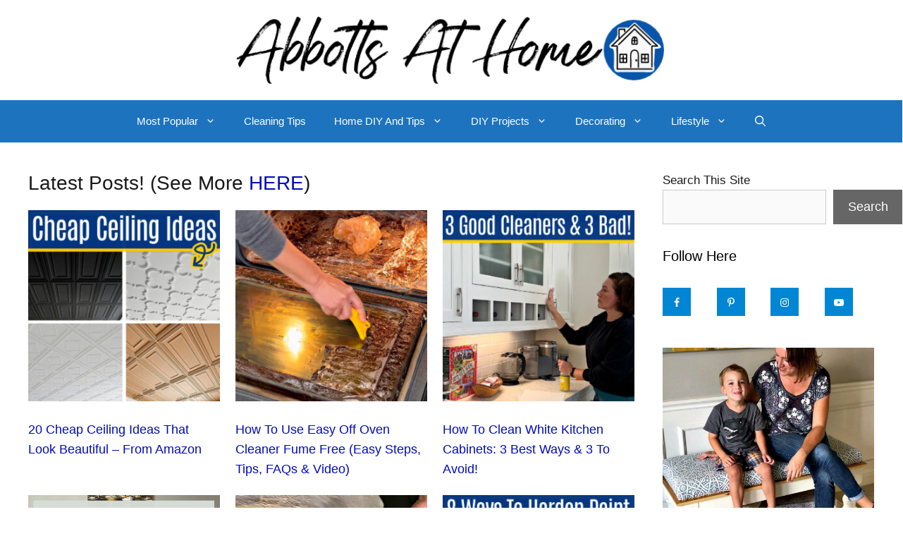

--- FILE ---
content_type: text/html
request_url: https://www.abbottsathome.com/
body_size: 34785
content:
<!DOCTYPE html>
<html lang="en-US">
<head>
	<meta charset="UTF-8">
	<meta name='robots' content='index, follow, max-image-preview:large, max-snippet:-1, max-video-preview:-1' />
<meta name="viewport" content="width=device-width, initial-scale=1">
	<!-- This site is optimized with the Yoast SEO Premium plugin v26.7 (Yoast SEO v26.7) - https://yoast.com/wordpress/plugins/seo/ -->
	<title>DIY Projects For Your Home - Abbotts At Home</title>
	<meta name="description" content="Sharing new DIY Home Improvement Projects, Cleaning Tips, Remodeling, Woodworking, and Furniture Painting Tutorials, every week." />
	<link rel="canonical" href="https://www.abbottsathome.com/" />
	<script type="application/ld+json" class="yoast-schema-graph">{"@context":"https://schema.org","@graph":[{"@type":"WebPage","@id":"https://www.abbottsathome.com/","url":"https://www.abbottsathome.com/","name":"DIY Projects For Your Home - Abbotts At Home","isPartOf":{"@id":"https://www.abbottsathome.com/#website"},"about":{"@id":"https://www.abbottsathome.com/#/schema/person/8619670658606bd6fcc7fbcdc960e8fc"},"primaryImageOfPage":{"@id":"https://www.abbottsathome.com/#primaryimage"},"image":{"@id":"https://www.abbottsathome.com/#primaryimage"},"thumbnailUrl":"https://www.abbottsathome.com/wp-content/uploads/2017/11/Change-Grout-Color-Before-and-After-2-1024x1024.jpg","datePublished":"2017-07-26T19:41:59+00:00","dateModified":"2025-01-17T20:33:10+00:00","description":"Sharing new DIY Home Improvement Projects, Cleaning Tips, Remodeling, Woodworking, and Furniture Painting Tutorials, every week.","breadcrumb":{"@id":"https://www.abbottsathome.com/#breadcrumb"},"inLanguage":"en-US","potentialAction":[{"@type":"ReadAction","target":["https://www.abbottsathome.com/"]}]},{"@type":"ImageObject","inLanguage":"en-US","@id":"https://www.abbottsathome.com/#primaryimage","url":"https://www.abbottsathome.com/wp-content/uploads/2017/11/Change-Grout-Color-Before-and-After-2.jpg","contentUrl":"https://www.abbottsathome.com/wp-content/uploads/2017/11/Change-Grout-Color-Before-and-After-2.jpg","width":1200,"height":1200,"caption":"Before and after on dirty grout color changed back to white after using Polyblend Grout Renew."},{"@type":"BreadcrumbList","@id":"https://www.abbottsathome.com/#breadcrumb","itemListElement":[{"@type":"ListItem","position":1,"name":"Home"}]},{"@type":"WebSite","@id":"https://www.abbottsathome.com/#website","url":"https://www.abbottsathome.com/","name":"Abbotts At Home","description":"Adventures in DIY, home maintenance, cleaning hacks, home remodeling and more.","publisher":{"@id":"https://www.abbottsathome.com/#/schema/person/8619670658606bd6fcc7fbcdc960e8fc"},"potentialAction":[{"@type":"SearchAction","target":{"@type":"EntryPoint","urlTemplate":"https://www.abbottsathome.com/?s={search_term_string}"},"query-input":{"@type":"PropertyValueSpecification","valueRequired":true,"valueName":"search_term_string"}}],"inLanguage":"en-US"},{"@type":["Person","Organization"],"@id":"https://www.abbottsathome.com/#/schema/person/8619670658606bd6fcc7fbcdc960e8fc","name":"Stephanie Abbott","image":{"@type":"ImageObject","inLanguage":"en-US","@id":"https://www.abbottsathome.com/#/schema/person/image/","url":"https://www.abbottsathome.com/wp-content/uploads/2016/10/cropped-2017-08-08-12.05.07.jpg","contentUrl":"https://www.abbottsathome.com/wp-content/uploads/2016/10/cropped-2017-08-08-12.05.07.jpg","width":512,"height":512,"caption":"Stephanie Abbott"},"logo":{"@id":"https://www.abbottsathome.com/#/schema/person/image/"},"description":"Stephanie Abbott has been remodeling homes, updating &amp; building furniture, and working on DIY home maintenance and cleaning tips for over 20 years. Her remodeling has been featured in Better Homes and Gardens Magazine. And, her DIY YouTube channel has had more than 8 million views. Most of the DIY tutorials and videos on this site focus on beginner to intermediate level DIY Projects that can be done in an affordable way without high-end, expensive tools. All of the cleaning tips on this website have been tested in her home.","sameAs":["http://www.abbottsathome.com","https://www.facebook.com/AbbottsAtHome/","https://www.instagram.com/abbottsathome/","www.linkedin.com/in/stephanie-abbott-75b86116","https://www.pinterest.com/Abbottsathome/","https://x.com/AbbottsAtHome","https://www.youtube.com/c/AbbottsAtHome/"],"knowsAbout":["Home Maintenance","DIY Home Remodeling","Cleaning","Woodworking","Tiling","Trim and Finish Carpentry"]}]}</script>
	<meta name="msvalidate.01" content="33EEC99353C7DE882F023D8A5D0A6DA5" />
	<meta name="google-site-verification" content="LKANeCjw8TJ9S1ceZWM44JbpIZi6-WEZG-YGwGmj62w" />
	<meta name="p:domain_verify" content="b2fad1ee663ecf5af6fe4ba7c352e583" />
	<!-- / Yoast SEO Premium plugin. -->


<!-- Hubbub v.2.27.2 https://morehubbub.com/ -->
<meta property="og:locale" content="en_US" />
<meta property="og:type" content="article" />
<meta property="og:title" content="DIY Projects For Your Home" />
<meta property="og:description" content="Sharing new DIY Home Improvement Projects, Cleaning Tips, Remodeling, Woodworking, and Furniture Painting Tutorials, every week." />
<meta property="og:url" content="https://www.abbottsathome.com/" />
<meta property="og:site_name" content="Abbotts At Home" />
<meta property="og:updated_time" content="2025-01-17T14:33:10+00:00" />
<meta property="article:published_time" content="2017-07-26T13:41:59+00:00" />
<meta property="article:modified_time" content="2025-01-17T14:33:10+00:00" />
<meta name="twitter:card" content="summary_large_image" />
<meta name="twitter:title" content="DIY Projects For Your Home" />
<meta name="twitter:description" content="Sharing new DIY Home Improvement Projects, Cleaning Tips, Remodeling, Woodworking, and Furniture Painting Tutorials, every week." />
<meta class="flipboard-article" content="Sharing new DIY Home Improvement Projects, Cleaning Tips, Remodeling, Woodworking, and Furniture Painting Tutorials, every week." />
<meta property="article:author" content="https://www.facebook.com/AbbottsAtHome/" />
<meta name="twitter:creator" content="@AbbottsAtHome" />
<!-- Hubbub v.2.27.2 https://morehubbub.com/ -->
<link rel='dns-prefetch' href='//scripts.mediavine.com' />
<link rel='dns-prefetch' href='//www.googletagmanager.com' />
<link rel="alternate" title="oEmbed (JSON)" type="application/json+oembed" href="https://www.abbottsathome.com/wp-json/oembed/1.0/embed?url=https%3A%2F%2Fwww.abbottsathome.com%2F" />
<link rel="alternate" title="oEmbed (XML)" type="text/xml+oembed" href="https://www.abbottsathome.com/wp-json/oembed/1.0/embed?url=https%3A%2F%2Fwww.abbottsathome.com%2F&#038;format=xml" />
<link rel="alternate" type="application/rss+xml" title="Abbotts At Home &raquo; Stories Feed" href="https://www.abbottsathome.com/web-stories/feed/"><style id='wp-img-auto-sizes-contain-inline-css'>
img:is([sizes=auto i],[sizes^="auto," i]){contain-intrinsic-size:3000px 1500px}
/*# sourceURL=wp-img-auto-sizes-contain-inline-css */
</style>
<style id='wp-emoji-styles-inline-css'>

	img.wp-smiley, img.emoji {
		display: inline !important;
		border: none !important;
		box-shadow: none !important;
		height: 1em !important;
		width: 1em !important;
		margin: 0 0.07em !important;
		vertical-align: -0.1em !important;
		background: none !important;
		padding: 0 !important;
	}
/*# sourceURL=wp-emoji-styles-inline-css */
</style>
<style id='wp-block-library-inline-css'>
:root{--wp-block-synced-color:#7a00df;--wp-block-synced-color--rgb:122,0,223;--wp-bound-block-color:var(--wp-block-synced-color);--wp-editor-canvas-background:#ddd;--wp-admin-theme-color:#007cba;--wp-admin-theme-color--rgb:0,124,186;--wp-admin-theme-color-darker-10:#006ba1;--wp-admin-theme-color-darker-10--rgb:0,107,160.5;--wp-admin-theme-color-darker-20:#005a87;--wp-admin-theme-color-darker-20--rgb:0,90,135;--wp-admin-border-width-focus:2px}@media (min-resolution:192dpi){:root{--wp-admin-border-width-focus:1.5px}}.wp-element-button{cursor:pointer}:root .has-very-light-gray-background-color{background-color:#eee}:root .has-very-dark-gray-background-color{background-color:#313131}:root .has-very-light-gray-color{color:#eee}:root .has-very-dark-gray-color{color:#313131}:root .has-vivid-green-cyan-to-vivid-cyan-blue-gradient-background{background:linear-gradient(135deg,#00d084,#0693e3)}:root .has-purple-crush-gradient-background{background:linear-gradient(135deg,#34e2e4,#4721fb 50%,#ab1dfe)}:root .has-hazy-dawn-gradient-background{background:linear-gradient(135deg,#faaca8,#dad0ec)}:root .has-subdued-olive-gradient-background{background:linear-gradient(135deg,#fafae1,#67a671)}:root .has-atomic-cream-gradient-background{background:linear-gradient(135deg,#fdd79a,#004a59)}:root .has-nightshade-gradient-background{background:linear-gradient(135deg,#330968,#31cdcf)}:root .has-midnight-gradient-background{background:linear-gradient(135deg,#020381,#2874fc)}:root{--wp--preset--font-size--normal:16px;--wp--preset--font-size--huge:42px}.has-regular-font-size{font-size:1em}.has-larger-font-size{font-size:2.625em}.has-normal-font-size{font-size:var(--wp--preset--font-size--normal)}.has-huge-font-size{font-size:var(--wp--preset--font-size--huge)}.has-text-align-center{text-align:center}.has-text-align-left{text-align:left}.has-text-align-right{text-align:right}.has-fit-text{white-space:nowrap!important}#end-resizable-editor-section{display:none}.aligncenter{clear:both}.items-justified-left{justify-content:flex-start}.items-justified-center{justify-content:center}.items-justified-right{justify-content:flex-end}.items-justified-space-between{justify-content:space-between}.screen-reader-text{border:0;clip-path:inset(50%);height:1px;margin:-1px;overflow:hidden;padding:0;position:absolute;width:1px;word-wrap:normal!important}.screen-reader-text:focus{background-color:#ddd;clip-path:none;color:#444;display:block;font-size:1em;height:auto;left:5px;line-height:normal;padding:15px 23px 14px;text-decoration:none;top:5px;width:auto;z-index:100000}html :where(.has-border-color){border-style:solid}html :where([style*=border-top-color]){border-top-style:solid}html :where([style*=border-right-color]){border-right-style:solid}html :where([style*=border-bottom-color]){border-bottom-style:solid}html :where([style*=border-left-color]){border-left-style:solid}html :where([style*=border-width]){border-style:solid}html :where([style*=border-top-width]){border-top-style:solid}html :where([style*=border-right-width]){border-right-style:solid}html :where([style*=border-bottom-width]){border-bottom-style:solid}html :where([style*=border-left-width]){border-left-style:solid}html :where(img[class*=wp-image-]){height:auto;max-width:100%}:where(figure){margin:0 0 1em}html :where(.is-position-sticky){--wp-admin--admin-bar--position-offset:var(--wp-admin--admin-bar--height,0px)}@media screen and (max-width:600px){html :where(.is-position-sticky){--wp-admin--admin-bar--position-offset:0px}}

/*# sourceURL=wp-block-library-inline-css */
</style><style id='wp-block-heading-inline-css'>
h1:where(.wp-block-heading).has-background,h2:where(.wp-block-heading).has-background,h3:where(.wp-block-heading).has-background,h4:where(.wp-block-heading).has-background,h5:where(.wp-block-heading).has-background,h6:where(.wp-block-heading).has-background{padding:1.25em 2.375em}h1.has-text-align-left[style*=writing-mode]:where([style*=vertical-lr]),h1.has-text-align-right[style*=writing-mode]:where([style*=vertical-rl]),h2.has-text-align-left[style*=writing-mode]:where([style*=vertical-lr]),h2.has-text-align-right[style*=writing-mode]:where([style*=vertical-rl]),h3.has-text-align-left[style*=writing-mode]:where([style*=vertical-lr]),h3.has-text-align-right[style*=writing-mode]:where([style*=vertical-rl]),h4.has-text-align-left[style*=writing-mode]:where([style*=vertical-lr]),h4.has-text-align-right[style*=writing-mode]:where([style*=vertical-rl]),h5.has-text-align-left[style*=writing-mode]:where([style*=vertical-lr]),h5.has-text-align-right[style*=writing-mode]:where([style*=vertical-rl]),h6.has-text-align-left[style*=writing-mode]:where([style*=vertical-lr]),h6.has-text-align-right[style*=writing-mode]:where([style*=vertical-rl]){rotate:180deg}
/*# sourceURL=https://www.abbottsathome.com/wp-includes/blocks/heading/style.min.css */
</style>
<style id='wp-block-image-inline-css'>
.wp-block-image>a,.wp-block-image>figure>a{display:inline-block}.wp-block-image img{box-sizing:border-box;height:auto;max-width:100%;vertical-align:bottom}@media not (prefers-reduced-motion){.wp-block-image img.hide{visibility:hidden}.wp-block-image img.show{animation:show-content-image .4s}}.wp-block-image[style*=border-radius] img,.wp-block-image[style*=border-radius]>a{border-radius:inherit}.wp-block-image.has-custom-border img{box-sizing:border-box}.wp-block-image.aligncenter{text-align:center}.wp-block-image.alignfull>a,.wp-block-image.alignwide>a{width:100%}.wp-block-image.alignfull img,.wp-block-image.alignwide img{height:auto;width:100%}.wp-block-image .aligncenter,.wp-block-image .alignleft,.wp-block-image .alignright,.wp-block-image.aligncenter,.wp-block-image.alignleft,.wp-block-image.alignright{display:table}.wp-block-image .aligncenter>figcaption,.wp-block-image .alignleft>figcaption,.wp-block-image .alignright>figcaption,.wp-block-image.aligncenter>figcaption,.wp-block-image.alignleft>figcaption,.wp-block-image.alignright>figcaption{caption-side:bottom;display:table-caption}.wp-block-image .alignleft{float:left;margin:.5em 1em .5em 0}.wp-block-image .alignright{float:right;margin:.5em 0 .5em 1em}.wp-block-image .aligncenter{margin-left:auto;margin-right:auto}.wp-block-image :where(figcaption){margin-bottom:1em;margin-top:.5em}.wp-block-image.is-style-circle-mask img{border-radius:9999px}@supports ((-webkit-mask-image:none) or (mask-image:none)) or (-webkit-mask-image:none){.wp-block-image.is-style-circle-mask img{border-radius:0;-webkit-mask-image:url('data:image/svg+xml;utf8,<svg viewBox="0 0 100 100" xmlns="http://www.w3.org/2000/svg"><circle cx="50" cy="50" r="50"/></svg>');mask-image:url('data:image/svg+xml;utf8,<svg viewBox="0 0 100 100" xmlns="http://www.w3.org/2000/svg"><circle cx="50" cy="50" r="50"/></svg>');mask-mode:alpha;-webkit-mask-position:center;mask-position:center;-webkit-mask-repeat:no-repeat;mask-repeat:no-repeat;-webkit-mask-size:contain;mask-size:contain}}:root :where(.wp-block-image.is-style-rounded img,.wp-block-image .is-style-rounded img){border-radius:9999px}.wp-block-image figure{margin:0}.wp-lightbox-container{display:flex;flex-direction:column;position:relative}.wp-lightbox-container img{cursor:zoom-in}.wp-lightbox-container img:hover+button{opacity:1}.wp-lightbox-container button{align-items:center;backdrop-filter:blur(16px) saturate(180%);background-color:#5a5a5a40;border:none;border-radius:4px;cursor:zoom-in;display:flex;height:20px;justify-content:center;opacity:0;padding:0;position:absolute;right:16px;text-align:center;top:16px;width:20px;z-index:100}@media not (prefers-reduced-motion){.wp-lightbox-container button{transition:opacity .2s ease}}.wp-lightbox-container button:focus-visible{outline:3px auto #5a5a5a40;outline:3px auto -webkit-focus-ring-color;outline-offset:3px}.wp-lightbox-container button:hover{cursor:pointer;opacity:1}.wp-lightbox-container button:focus{opacity:1}.wp-lightbox-container button:focus,.wp-lightbox-container button:hover,.wp-lightbox-container button:not(:hover):not(:active):not(.has-background){background-color:#5a5a5a40;border:none}.wp-lightbox-overlay{box-sizing:border-box;cursor:zoom-out;height:100vh;left:0;overflow:hidden;position:fixed;top:0;visibility:hidden;width:100%;z-index:100000}.wp-lightbox-overlay .close-button{align-items:center;cursor:pointer;display:flex;justify-content:center;min-height:40px;min-width:40px;padding:0;position:absolute;right:calc(env(safe-area-inset-right) + 16px);top:calc(env(safe-area-inset-top) + 16px);z-index:5000000}.wp-lightbox-overlay .close-button:focus,.wp-lightbox-overlay .close-button:hover,.wp-lightbox-overlay .close-button:not(:hover):not(:active):not(.has-background){background:none;border:none}.wp-lightbox-overlay .lightbox-image-container{height:var(--wp--lightbox-container-height);left:50%;overflow:hidden;position:absolute;top:50%;transform:translate(-50%,-50%);transform-origin:top left;width:var(--wp--lightbox-container-width);z-index:9999999999}.wp-lightbox-overlay .wp-block-image{align-items:center;box-sizing:border-box;display:flex;height:100%;justify-content:center;margin:0;position:relative;transform-origin:0 0;width:100%;z-index:3000000}.wp-lightbox-overlay .wp-block-image img{height:var(--wp--lightbox-image-height);min-height:var(--wp--lightbox-image-height);min-width:var(--wp--lightbox-image-width);width:var(--wp--lightbox-image-width)}.wp-lightbox-overlay .wp-block-image figcaption{display:none}.wp-lightbox-overlay button{background:none;border:none}.wp-lightbox-overlay .scrim{background-color:#fff;height:100%;opacity:.9;position:absolute;width:100%;z-index:2000000}.wp-lightbox-overlay.active{visibility:visible}@media not (prefers-reduced-motion){.wp-lightbox-overlay.active{animation:turn-on-visibility .25s both}.wp-lightbox-overlay.active img{animation:turn-on-visibility .35s both}.wp-lightbox-overlay.show-closing-animation:not(.active){animation:turn-off-visibility .35s both}.wp-lightbox-overlay.show-closing-animation:not(.active) img{animation:turn-off-visibility .25s both}.wp-lightbox-overlay.zoom.active{animation:none;opacity:1;visibility:visible}.wp-lightbox-overlay.zoom.active .lightbox-image-container{animation:lightbox-zoom-in .4s}.wp-lightbox-overlay.zoom.active .lightbox-image-container img{animation:none}.wp-lightbox-overlay.zoom.active .scrim{animation:turn-on-visibility .4s forwards}.wp-lightbox-overlay.zoom.show-closing-animation:not(.active){animation:none}.wp-lightbox-overlay.zoom.show-closing-animation:not(.active) .lightbox-image-container{animation:lightbox-zoom-out .4s}.wp-lightbox-overlay.zoom.show-closing-animation:not(.active) .lightbox-image-container img{animation:none}.wp-lightbox-overlay.zoom.show-closing-animation:not(.active) .scrim{animation:turn-off-visibility .4s forwards}}@keyframes show-content-image{0%{visibility:hidden}99%{visibility:hidden}to{visibility:visible}}@keyframes turn-on-visibility{0%{opacity:0}to{opacity:1}}@keyframes turn-off-visibility{0%{opacity:1;visibility:visible}99%{opacity:0;visibility:visible}to{opacity:0;visibility:hidden}}@keyframes lightbox-zoom-in{0%{transform:translate(calc((-100vw + var(--wp--lightbox-scrollbar-width))/2 + var(--wp--lightbox-initial-left-position)),calc(-50vh + var(--wp--lightbox-initial-top-position))) scale(var(--wp--lightbox-scale))}to{transform:translate(-50%,-50%) scale(1)}}@keyframes lightbox-zoom-out{0%{transform:translate(-50%,-50%) scale(1);visibility:visible}99%{visibility:visible}to{transform:translate(calc((-100vw + var(--wp--lightbox-scrollbar-width))/2 + var(--wp--lightbox-initial-left-position)),calc(-50vh + var(--wp--lightbox-initial-top-position))) scale(var(--wp--lightbox-scale));visibility:hidden}}
/*# sourceURL=https://www.abbottsathome.com/wp-includes/blocks/image/style.min.css */
</style>
<style id='wp-block-latest-posts-inline-css'>
.wp-block-latest-posts{box-sizing:border-box}.wp-block-latest-posts.alignleft{margin-right:2em}.wp-block-latest-posts.alignright{margin-left:2em}.wp-block-latest-posts.wp-block-latest-posts__list{list-style:none}.wp-block-latest-posts.wp-block-latest-posts__list li{clear:both;overflow-wrap:break-word}.wp-block-latest-posts.is-grid{display:flex;flex-wrap:wrap}.wp-block-latest-posts.is-grid li{margin:0 1.25em 1.25em 0;width:100%}@media (min-width:600px){.wp-block-latest-posts.columns-2 li{width:calc(50% - .625em)}.wp-block-latest-posts.columns-2 li:nth-child(2n){margin-right:0}.wp-block-latest-posts.columns-3 li{width:calc(33.33333% - .83333em)}.wp-block-latest-posts.columns-3 li:nth-child(3n){margin-right:0}.wp-block-latest-posts.columns-4 li{width:calc(25% - .9375em)}.wp-block-latest-posts.columns-4 li:nth-child(4n){margin-right:0}.wp-block-latest-posts.columns-5 li{width:calc(20% - 1em)}.wp-block-latest-posts.columns-5 li:nth-child(5n){margin-right:0}.wp-block-latest-posts.columns-6 li{width:calc(16.66667% - 1.04167em)}.wp-block-latest-posts.columns-6 li:nth-child(6n){margin-right:0}}:root :where(.wp-block-latest-posts.is-grid){padding:0}:root :where(.wp-block-latest-posts.wp-block-latest-posts__list){padding-left:0}.wp-block-latest-posts__post-author,.wp-block-latest-posts__post-date{display:block;font-size:.8125em}.wp-block-latest-posts__post-excerpt,.wp-block-latest-posts__post-full-content{margin-bottom:1em;margin-top:.5em}.wp-block-latest-posts__featured-image a{display:inline-block}.wp-block-latest-posts__featured-image img{height:auto;max-width:100%;width:auto}.wp-block-latest-posts__featured-image.alignleft{float:left;margin-right:1em}.wp-block-latest-posts__featured-image.alignright{float:right;margin-left:1em}.wp-block-latest-posts__featured-image.aligncenter{margin-bottom:1em;text-align:center}
/*# sourceURL=https://www.abbottsathome.com/wp-includes/blocks/latest-posts/style.min.css */
</style>
<style id='wp-block-search-inline-css'>
.wp-block-search__button{margin-left:10px;word-break:normal}.wp-block-search__button.has-icon{line-height:0}.wp-block-search__button svg{height:1.25em;min-height:24px;min-width:24px;width:1.25em;fill:currentColor;vertical-align:text-bottom}:where(.wp-block-search__button){border:1px solid #ccc;padding:6px 10px}.wp-block-search__inside-wrapper{display:flex;flex:auto;flex-wrap:nowrap;max-width:100%}.wp-block-search__label{width:100%}.wp-block-search.wp-block-search__button-only .wp-block-search__button{box-sizing:border-box;display:flex;flex-shrink:0;justify-content:center;margin-left:0;max-width:100%}.wp-block-search.wp-block-search__button-only .wp-block-search__inside-wrapper{min-width:0!important;transition-property:width}.wp-block-search.wp-block-search__button-only .wp-block-search__input{flex-basis:100%;transition-duration:.3s}.wp-block-search.wp-block-search__button-only.wp-block-search__searchfield-hidden,.wp-block-search.wp-block-search__button-only.wp-block-search__searchfield-hidden .wp-block-search__inside-wrapper{overflow:hidden}.wp-block-search.wp-block-search__button-only.wp-block-search__searchfield-hidden .wp-block-search__input{border-left-width:0!important;border-right-width:0!important;flex-basis:0;flex-grow:0;margin:0;min-width:0!important;padding-left:0!important;padding-right:0!important;width:0!important}:where(.wp-block-search__input){appearance:none;border:1px solid #949494;flex-grow:1;font-family:inherit;font-size:inherit;font-style:inherit;font-weight:inherit;letter-spacing:inherit;line-height:inherit;margin-left:0;margin-right:0;min-width:3rem;padding:8px;text-decoration:unset!important;text-transform:inherit}:where(.wp-block-search__button-inside .wp-block-search__inside-wrapper){background-color:#fff;border:1px solid #949494;box-sizing:border-box;padding:4px}:where(.wp-block-search__button-inside .wp-block-search__inside-wrapper) .wp-block-search__input{border:none;border-radius:0;padding:0 4px}:where(.wp-block-search__button-inside .wp-block-search__inside-wrapper) .wp-block-search__input:focus{outline:none}:where(.wp-block-search__button-inside .wp-block-search__inside-wrapper) :where(.wp-block-search__button){padding:4px 8px}.wp-block-search.aligncenter .wp-block-search__inside-wrapper{margin:auto}.wp-block[data-align=right] .wp-block-search.wp-block-search__button-only .wp-block-search__inside-wrapper{float:right}
/*# sourceURL=https://www.abbottsathome.com/wp-includes/blocks/search/style.min.css */
</style>
<style id='wp-block-columns-inline-css'>
.wp-block-columns{box-sizing:border-box;display:flex;flex-wrap:wrap!important}@media (min-width:782px){.wp-block-columns{flex-wrap:nowrap!important}}.wp-block-columns{align-items:normal!important}.wp-block-columns.are-vertically-aligned-top{align-items:flex-start}.wp-block-columns.are-vertically-aligned-center{align-items:center}.wp-block-columns.are-vertically-aligned-bottom{align-items:flex-end}@media (max-width:781px){.wp-block-columns:not(.is-not-stacked-on-mobile)>.wp-block-column{flex-basis:100%!important}}@media (min-width:782px){.wp-block-columns:not(.is-not-stacked-on-mobile)>.wp-block-column{flex-basis:0;flex-grow:1}.wp-block-columns:not(.is-not-stacked-on-mobile)>.wp-block-column[style*=flex-basis]{flex-grow:0}}.wp-block-columns.is-not-stacked-on-mobile{flex-wrap:nowrap!important}.wp-block-columns.is-not-stacked-on-mobile>.wp-block-column{flex-basis:0;flex-grow:1}.wp-block-columns.is-not-stacked-on-mobile>.wp-block-column[style*=flex-basis]{flex-grow:0}:where(.wp-block-columns){margin-bottom:1.75em}:where(.wp-block-columns.has-background){padding:1.25em 2.375em}.wp-block-column{flex-grow:1;min-width:0;overflow-wrap:break-word;word-break:break-word}.wp-block-column.is-vertically-aligned-top{align-self:flex-start}.wp-block-column.is-vertically-aligned-center{align-self:center}.wp-block-column.is-vertically-aligned-bottom{align-self:flex-end}.wp-block-column.is-vertically-aligned-stretch{align-self:stretch}.wp-block-column.is-vertically-aligned-bottom,.wp-block-column.is-vertically-aligned-center,.wp-block-column.is-vertically-aligned-top{width:100%}
/*# sourceURL=https://www.abbottsathome.com/wp-includes/blocks/columns/style.min.css */
</style>
<style id='wp-block-group-inline-css'>
.wp-block-group{box-sizing:border-box}:where(.wp-block-group.wp-block-group-is-layout-constrained){position:relative}
/*# sourceURL=https://www.abbottsathome.com/wp-includes/blocks/group/style.min.css */
</style>
<style id='wp-block-paragraph-inline-css'>
.is-small-text{font-size:.875em}.is-regular-text{font-size:1em}.is-large-text{font-size:2.25em}.is-larger-text{font-size:3em}.has-drop-cap:not(:focus):first-letter{float:left;font-size:8.4em;font-style:normal;font-weight:100;line-height:.68;margin:.05em .1em 0 0;text-transform:uppercase}body.rtl .has-drop-cap:not(:focus):first-letter{float:none;margin-left:.1em}p.has-drop-cap.has-background{overflow:hidden}:root :where(p.has-background){padding:1.25em 2.375em}:where(p.has-text-color:not(.has-link-color)) a{color:inherit}p.has-text-align-left[style*="writing-mode:vertical-lr"],p.has-text-align-right[style*="writing-mode:vertical-rl"]{rotate:180deg}
/*# sourceURL=https://www.abbottsathome.com/wp-includes/blocks/paragraph/style.min.css */
</style>
<style id='global-styles-inline-css'>
:root{--wp--preset--aspect-ratio--square: 1;--wp--preset--aspect-ratio--4-3: 4/3;--wp--preset--aspect-ratio--3-4: 3/4;--wp--preset--aspect-ratio--3-2: 3/2;--wp--preset--aspect-ratio--2-3: 2/3;--wp--preset--aspect-ratio--16-9: 16/9;--wp--preset--aspect-ratio--9-16: 9/16;--wp--preset--color--black: #000000;--wp--preset--color--cyan-bluish-gray: #abb8c3;--wp--preset--color--white: #ffffff;--wp--preset--color--pale-pink: #f78da7;--wp--preset--color--vivid-red: #cf2e2e;--wp--preset--color--luminous-vivid-orange: #ff6900;--wp--preset--color--luminous-vivid-amber: #fcb900;--wp--preset--color--light-green-cyan: #7bdcb5;--wp--preset--color--vivid-green-cyan: #00d084;--wp--preset--color--pale-cyan-blue: #8ed1fc;--wp--preset--color--vivid-cyan-blue: #0693e3;--wp--preset--color--vivid-purple: #9b51e0;--wp--preset--color--contrast: var(--contrast);--wp--preset--color--contrast-2: var(--contrast-2);--wp--preset--color--contrast-3: var(--contrast-3);--wp--preset--color--base: var(--base);--wp--preset--color--base-2: var(--base-2);--wp--preset--color--base-3: var(--base-3);--wp--preset--color--accent: var(--accent);--wp--preset--gradient--vivid-cyan-blue-to-vivid-purple: linear-gradient(135deg,rgb(6,147,227) 0%,rgb(155,81,224) 100%);--wp--preset--gradient--light-green-cyan-to-vivid-green-cyan: linear-gradient(135deg,rgb(122,220,180) 0%,rgb(0,208,130) 100%);--wp--preset--gradient--luminous-vivid-amber-to-luminous-vivid-orange: linear-gradient(135deg,rgb(252,185,0) 0%,rgb(255,105,0) 100%);--wp--preset--gradient--luminous-vivid-orange-to-vivid-red: linear-gradient(135deg,rgb(255,105,0) 0%,rgb(207,46,46) 100%);--wp--preset--gradient--very-light-gray-to-cyan-bluish-gray: linear-gradient(135deg,rgb(238,238,238) 0%,rgb(169,184,195) 100%);--wp--preset--gradient--cool-to-warm-spectrum: linear-gradient(135deg,rgb(74,234,220) 0%,rgb(151,120,209) 20%,rgb(207,42,186) 40%,rgb(238,44,130) 60%,rgb(251,105,98) 80%,rgb(254,248,76) 100%);--wp--preset--gradient--blush-light-purple: linear-gradient(135deg,rgb(255,206,236) 0%,rgb(152,150,240) 100%);--wp--preset--gradient--blush-bordeaux: linear-gradient(135deg,rgb(254,205,165) 0%,rgb(254,45,45) 50%,rgb(107,0,62) 100%);--wp--preset--gradient--luminous-dusk: linear-gradient(135deg,rgb(255,203,112) 0%,rgb(199,81,192) 50%,rgb(65,88,208) 100%);--wp--preset--gradient--pale-ocean: linear-gradient(135deg,rgb(255,245,203) 0%,rgb(182,227,212) 50%,rgb(51,167,181) 100%);--wp--preset--gradient--electric-grass: linear-gradient(135deg,rgb(202,248,128) 0%,rgb(113,206,126) 100%);--wp--preset--gradient--midnight: linear-gradient(135deg,rgb(2,3,129) 0%,rgb(40,116,252) 100%);--wp--preset--font-size--small: 13px;--wp--preset--font-size--medium: 20px;--wp--preset--font-size--large: 36px;--wp--preset--font-size--x-large: 42px;--wp--preset--spacing--20: 0.44rem;--wp--preset--spacing--30: 0.67rem;--wp--preset--spacing--40: 1rem;--wp--preset--spacing--50: 1.5rem;--wp--preset--spacing--60: 2.25rem;--wp--preset--spacing--70: 3.38rem;--wp--preset--spacing--80: 5.06rem;--wp--preset--shadow--natural: 6px 6px 9px rgba(0, 0, 0, 0.2);--wp--preset--shadow--deep: 12px 12px 50px rgba(0, 0, 0, 0.4);--wp--preset--shadow--sharp: 6px 6px 0px rgba(0, 0, 0, 0.2);--wp--preset--shadow--outlined: 6px 6px 0px -3px rgb(255, 255, 255), 6px 6px rgb(0, 0, 0);--wp--preset--shadow--crisp: 6px 6px 0px rgb(0, 0, 0);}:where(.is-layout-flex){gap: 0.5em;}:where(.is-layout-grid){gap: 0.5em;}body .is-layout-flex{display: flex;}.is-layout-flex{flex-wrap: wrap;align-items: center;}.is-layout-flex > :is(*, div){margin: 0;}body .is-layout-grid{display: grid;}.is-layout-grid > :is(*, div){margin: 0;}:where(.wp-block-columns.is-layout-flex){gap: 2em;}:where(.wp-block-columns.is-layout-grid){gap: 2em;}:where(.wp-block-post-template.is-layout-flex){gap: 1.25em;}:where(.wp-block-post-template.is-layout-grid){gap: 1.25em;}.has-black-color{color: var(--wp--preset--color--black) !important;}.has-cyan-bluish-gray-color{color: var(--wp--preset--color--cyan-bluish-gray) !important;}.has-white-color{color: var(--wp--preset--color--white) !important;}.has-pale-pink-color{color: var(--wp--preset--color--pale-pink) !important;}.has-vivid-red-color{color: var(--wp--preset--color--vivid-red) !important;}.has-luminous-vivid-orange-color{color: var(--wp--preset--color--luminous-vivid-orange) !important;}.has-luminous-vivid-amber-color{color: var(--wp--preset--color--luminous-vivid-amber) !important;}.has-light-green-cyan-color{color: var(--wp--preset--color--light-green-cyan) !important;}.has-vivid-green-cyan-color{color: var(--wp--preset--color--vivid-green-cyan) !important;}.has-pale-cyan-blue-color{color: var(--wp--preset--color--pale-cyan-blue) !important;}.has-vivid-cyan-blue-color{color: var(--wp--preset--color--vivid-cyan-blue) !important;}.has-vivid-purple-color{color: var(--wp--preset--color--vivid-purple) !important;}.has-black-background-color{background-color: var(--wp--preset--color--black) !important;}.has-cyan-bluish-gray-background-color{background-color: var(--wp--preset--color--cyan-bluish-gray) !important;}.has-white-background-color{background-color: var(--wp--preset--color--white) !important;}.has-pale-pink-background-color{background-color: var(--wp--preset--color--pale-pink) !important;}.has-vivid-red-background-color{background-color: var(--wp--preset--color--vivid-red) !important;}.has-luminous-vivid-orange-background-color{background-color: var(--wp--preset--color--luminous-vivid-orange) !important;}.has-luminous-vivid-amber-background-color{background-color: var(--wp--preset--color--luminous-vivid-amber) !important;}.has-light-green-cyan-background-color{background-color: var(--wp--preset--color--light-green-cyan) !important;}.has-vivid-green-cyan-background-color{background-color: var(--wp--preset--color--vivid-green-cyan) !important;}.has-pale-cyan-blue-background-color{background-color: var(--wp--preset--color--pale-cyan-blue) !important;}.has-vivid-cyan-blue-background-color{background-color: var(--wp--preset--color--vivid-cyan-blue) !important;}.has-vivid-purple-background-color{background-color: var(--wp--preset--color--vivid-purple) !important;}.has-black-border-color{border-color: var(--wp--preset--color--black) !important;}.has-cyan-bluish-gray-border-color{border-color: var(--wp--preset--color--cyan-bluish-gray) !important;}.has-white-border-color{border-color: var(--wp--preset--color--white) !important;}.has-pale-pink-border-color{border-color: var(--wp--preset--color--pale-pink) !important;}.has-vivid-red-border-color{border-color: var(--wp--preset--color--vivid-red) !important;}.has-luminous-vivid-orange-border-color{border-color: var(--wp--preset--color--luminous-vivid-orange) !important;}.has-luminous-vivid-amber-border-color{border-color: var(--wp--preset--color--luminous-vivid-amber) !important;}.has-light-green-cyan-border-color{border-color: var(--wp--preset--color--light-green-cyan) !important;}.has-vivid-green-cyan-border-color{border-color: var(--wp--preset--color--vivid-green-cyan) !important;}.has-pale-cyan-blue-border-color{border-color: var(--wp--preset--color--pale-cyan-blue) !important;}.has-vivid-cyan-blue-border-color{border-color: var(--wp--preset--color--vivid-cyan-blue) !important;}.has-vivid-purple-border-color{border-color: var(--wp--preset--color--vivid-purple) !important;}.has-vivid-cyan-blue-to-vivid-purple-gradient-background{background: var(--wp--preset--gradient--vivid-cyan-blue-to-vivid-purple) !important;}.has-light-green-cyan-to-vivid-green-cyan-gradient-background{background: var(--wp--preset--gradient--light-green-cyan-to-vivid-green-cyan) !important;}.has-luminous-vivid-amber-to-luminous-vivid-orange-gradient-background{background: var(--wp--preset--gradient--luminous-vivid-amber-to-luminous-vivid-orange) !important;}.has-luminous-vivid-orange-to-vivid-red-gradient-background{background: var(--wp--preset--gradient--luminous-vivid-orange-to-vivid-red) !important;}.has-very-light-gray-to-cyan-bluish-gray-gradient-background{background: var(--wp--preset--gradient--very-light-gray-to-cyan-bluish-gray) !important;}.has-cool-to-warm-spectrum-gradient-background{background: var(--wp--preset--gradient--cool-to-warm-spectrum) !important;}.has-blush-light-purple-gradient-background{background: var(--wp--preset--gradient--blush-light-purple) !important;}.has-blush-bordeaux-gradient-background{background: var(--wp--preset--gradient--blush-bordeaux) !important;}.has-luminous-dusk-gradient-background{background: var(--wp--preset--gradient--luminous-dusk) !important;}.has-pale-ocean-gradient-background{background: var(--wp--preset--gradient--pale-ocean) !important;}.has-electric-grass-gradient-background{background: var(--wp--preset--gradient--electric-grass) !important;}.has-midnight-gradient-background{background: var(--wp--preset--gradient--midnight) !important;}.has-small-font-size{font-size: var(--wp--preset--font-size--small) !important;}.has-medium-font-size{font-size: var(--wp--preset--font-size--medium) !important;}.has-large-font-size{font-size: var(--wp--preset--font-size--large) !important;}.has-x-large-font-size{font-size: var(--wp--preset--font-size--x-large) !important;}
:where(.wp-block-columns.is-layout-flex){gap: 2em;}:where(.wp-block-columns.is-layout-grid){gap: 2em;}
/*# sourceURL=global-styles-inline-css */
</style>
<style id='core-block-supports-inline-css'>
.wp-container-core-columns-is-layout-9d6595d7{flex-wrap:nowrap;}
/*# sourceURL=core-block-supports-inline-css */
</style>

<style id='classic-theme-styles-inline-css'>
/*! This file is auto-generated */
.wp-block-button__link{color:#fff;background-color:#32373c;border-radius:9999px;box-shadow:none;text-decoration:none;padding:calc(.667em + 2px) calc(1.333em + 2px);font-size:1.125em}.wp-block-file__button{background:#32373c;color:#fff;text-decoration:none}
/*# sourceURL=/wp-includes/css/classic-themes.min.css */
</style>
<link rel='stylesheet' id='generate-style-css' href='https://www.abbottsathome.com/wp-content/themes/generatepress/assets/css/all.min.css?ver=3.6.1' media='all' />
<style id='generate-style-inline-css'>
body{background-color:var(--base-3);color:#1a1a1a;}a{color:#000cb7;}a:visited{color:#0099d1;}a:hover, a:focus, a:active{color:#0099d1;}body .grid-container{max-width:1250px;}.wp-block-group__inner-container{max-width:1250px;margin-left:auto;margin-right:auto;}.site-header .header-image{width:610px;}.generate-back-to-top{font-size:20px;border-radius:3px;position:fixed;bottom:30px;right:30px;line-height:40px;width:40px;text-align:center;z-index:10;transition:opacity 300ms ease-in-out;opacity:0.1;transform:translateY(1000px);}.generate-back-to-top__show{opacity:1;transform:translateY(0);}.navigation-search{position:absolute;left:-99999px;pointer-events:none;visibility:hidden;z-index:20;width:100%;top:0;transition:opacity 100ms ease-in-out;opacity:0;}.navigation-search.nav-search-active{left:0;right:0;pointer-events:auto;visibility:visible;opacity:1;}.navigation-search input[type="search"]{outline:0;border:0;vertical-align:bottom;line-height:1;opacity:0.9;width:100%;z-index:20;border-radius:0;-webkit-appearance:none;height:60px;}.navigation-search input::-ms-clear{display:none;width:0;height:0;}.navigation-search input::-ms-reveal{display:none;width:0;height:0;}.navigation-search input::-webkit-search-decoration, .navigation-search input::-webkit-search-cancel-button, .navigation-search input::-webkit-search-results-button, .navigation-search input::-webkit-search-results-decoration{display:none;}.main-navigation li.search-item{z-index:21;}li.search-item.active{transition:opacity 100ms ease-in-out;}.nav-left-sidebar .main-navigation li.search-item.active,.nav-right-sidebar .main-navigation li.search-item.active{width:auto;display:inline-block;float:right;}.gen-sidebar-nav .navigation-search{top:auto;bottom:0;}:root{--contrast:#222222;--contrast-2:#575760;--contrast-3:#b2b2be;--base:#f0f0f0;--base-2:#f7f8f9;--base-3:#ffffff;--accent:#1e73be;}:root .has-contrast-color{color:var(--contrast);}:root .has-contrast-background-color{background-color:var(--contrast);}:root .has-contrast-2-color{color:var(--contrast-2);}:root .has-contrast-2-background-color{background-color:var(--contrast-2);}:root .has-contrast-3-color{color:var(--contrast-3);}:root .has-contrast-3-background-color{background-color:var(--contrast-3);}:root .has-base-color{color:var(--base);}:root .has-base-background-color{background-color:var(--base);}:root .has-base-2-color{color:var(--base-2);}:root .has-base-2-background-color{background-color:var(--base-2);}:root .has-base-3-color{color:var(--base-3);}:root .has-base-3-background-color{background-color:var(--base-3);}:root .has-accent-color{color:var(--accent);}:root .has-accent-background-color{background-color:var(--accent);}body, button, input, select, textarea{font-family:Helvetica;font-size:18px;}body{line-height:1.6;}p{margin-bottom:1.2em;}.entry-content > [class*="wp-block-"]:not(:last-child):not(.wp-block-heading){margin-bottom:1.2em;}.main-navigation .main-nav ul ul li a{font-size:14px;}.sidebar .widget, .footer-widgets .widget{font-size:17px;}h1{font-family:Arial, Helvetica, sans-serif;font-weight:300;font-size:32px;line-height:1.3em;}h2{font-family:Arial, Helvetica, sans-serif;font-weight:300;font-size:28px;line-height:1.3em;}h3{font-family:Arial, Helvetica, sans-serif;font-size:24px;line-height:1.3em;}h4{font-size:inherit;}h5{font-size:inherit;}@media (max-width:768px){.main-title{font-size:30px;}h1{font-size:30px;}h2{font-size:25px;}}.top-bar{background-color:#636363;color:#ffffff;}.top-bar a{color:#ffffff;}.top-bar a:hover{color:#303030;}.site-header{background-color:#ffffff;color:#3a3a3a;}.site-header a{color:#3a3a3a;}.main-title a,.main-title a:hover{color:#222222;}.site-description{color:#757575;}.main-navigation,.main-navigation ul ul{background-color:#1e73be;}.main-navigation .main-nav ul li a, .main-navigation .menu-toggle, .main-navigation .menu-bar-items{color:#ffffff;}.main-navigation .main-nav ul li:not([class*="current-menu-"]):hover > a, .main-navigation .main-nav ul li:not([class*="current-menu-"]):focus > a, .main-navigation .main-nav ul li.sfHover:not([class*="current-menu-"]) > a, .main-navigation .menu-bar-item:hover > a, .main-navigation .menu-bar-item.sfHover > a{color:#ffffff;background-color:#035a9e;}button.menu-toggle:hover,button.menu-toggle:focus,.main-navigation .mobile-bar-items a,.main-navigation .mobile-bar-items a:hover,.main-navigation .mobile-bar-items a:focus{color:#ffffff;}.main-navigation .main-nav ul li[class*="current-menu-"] > a{color:#ffffff;background-color:#035a9e;}.navigation-search input[type="search"],.navigation-search input[type="search"]:active, .navigation-search input[type="search"]:focus, .main-navigation .main-nav ul li.search-item.active > a, .main-navigation .menu-bar-items .search-item.active > a{color:#ffffff;background-color:#035a9e;}.main-navigation ul ul{background-color:#035a9e;}.main-navigation .main-nav ul ul li a{color:#ffffff;}.main-navigation .main-nav ul ul li:not([class*="current-menu-"]):hover > a,.main-navigation .main-nav ul ul li:not([class*="current-menu-"]):focus > a, .main-navigation .main-nav ul ul li.sfHover:not([class*="current-menu-"]) > a{color:#bbd2e8;background-color:#035a9e;}.main-navigation .main-nav ul ul li[class*="current-menu-"] > a{color:#bbd2e8;background-color:#035a9e;}.separate-containers .inside-article, .separate-containers .comments-area, .separate-containers .page-header, .one-container .container, .separate-containers .paging-navigation, .inside-page-header{background-color:#ffffff;}.entry-title a{color:#000cb7;}.entry-title a:hover{color:#0099d1;}.entry-meta{color:#595959;}.entry-meta a{color:#595959;}.entry-meta a:hover{color:#1e73be;}.sidebar .widget{background-color:#ffffff;}.sidebar .widget .widget-title{color:#000000;}.footer-widgets{background-color:#ffffff;}.footer-widgets .widget-title{color:#000000;}.site-info{color:#ffffff;background-color:#222222;}.site-info a{color:#ffffff;}.site-info a:hover{color:#606060;}.footer-bar .widget_nav_menu .current-menu-item a{color:#606060;}input[type="text"],input[type="email"],input[type="url"],input[type="password"],input[type="search"],input[type="tel"],input[type="number"],textarea,select{color:#666666;background-color:#fafafa;border-color:#cccccc;}input[type="text"]:focus,input[type="email"]:focus,input[type="url"]:focus,input[type="password"]:focus,input[type="search"]:focus,input[type="tel"]:focus,input[type="number"]:focus,textarea:focus,select:focus{color:#666666;background-color:#ffffff;border-color:#bfbfbf;}button,html input[type="button"],input[type="reset"],input[type="submit"],a.button,a.wp-block-button__link:not(.has-background){color:#ffffff;background-color:#666666;}button:hover,html input[type="button"]:hover,input[type="reset"]:hover,input[type="submit"]:hover,a.button:hover,button:focus,html input[type="button"]:focus,input[type="reset"]:focus,input[type="submit"]:focus,a.button:focus,a.wp-block-button__link:not(.has-background):active,a.wp-block-button__link:not(.has-background):focus,a.wp-block-button__link:not(.has-background):hover{color:#ffffff;background-color:#3f3f3f;}a.generate-back-to-top{background-color:rgba( 0,0,0,0.4 );color:#ffffff;}a.generate-back-to-top:hover,a.generate-back-to-top:focus{background-color:rgba( 0,0,0,0.6 );color:#ffffff;}:root{--gp-search-modal-bg-color:var(--base-3);--gp-search-modal-text-color:var(--contrast);--gp-search-modal-overlay-bg-color:rgba(0,0,0,0.2);}@media (max-width:768px){.main-navigation .menu-bar-item:hover > a, .main-navigation .menu-bar-item.sfHover > a{background:none;color:#ffffff;}}.inside-top-bar{padding:10px;}.site-main .wp-block-group__inner-container{padding:40px;}.entry-content .alignwide, body:not(.no-sidebar) .entry-content .alignfull{margin-left:-40px;width:calc(100% + 80px);max-width:calc(100% + 80px);}.container.grid-container{max-width:1330px;}.rtl .menu-item-has-children .dropdown-menu-toggle{padding-left:20px;}.rtl .main-navigation .main-nav ul li.menu-item-has-children > a{padding-right:20px;}.site-info{padding:20px;}@media (max-width:768px){.separate-containers .inside-article, .separate-containers .comments-area, .separate-containers .page-header, .separate-containers .paging-navigation, .one-container .site-content, .inside-page-header{padding:30px;}.site-main .wp-block-group__inner-container{padding:30px;}.site-info{padding-right:10px;padding-left:10px;}.entry-content .alignwide, body:not(.no-sidebar) .entry-content .alignfull{margin-left:-30px;width:calc(100% + 60px);max-width:calc(100% + 60px);}}.one-container .sidebar .widget{padding:0px;}/* End cached CSS */@media (max-width:768px){.main-navigation .menu-toggle,.main-navigation .mobile-bar-items,.sidebar-nav-mobile:not(#sticky-placeholder){display:block;}.main-navigation ul,.gen-sidebar-nav{display:none;}[class*="nav-float-"] .site-header .inside-header > *{float:none;clear:both;}}
/*# sourceURL=generate-style-inline-css */
</style>
<link rel='stylesheet' id='dpsp-frontend-style-pro-css' href='https://www.abbottsathome.com/wp-content/plugins/social-pug/assets/dist/style-frontend-pro.css?ver=2.27.2' media='all' />
<style id='dpsp-frontend-style-pro-inline-css'>

			@media screen and ( max-width : 720px ) {
				aside#dpsp-floating-sidebar.dpsp-hide-on-mobile.opened {
					display: none;
				}
			}
			@media screen and ( min-width : 720px ) { #dpsp-floating-sidebar .dpsp-network-list-item.dpsp-network-list-item-whatsapp { display: none } }
			@media screen and ( max-width : 720px ) {
				aside#dpsp-floating-sidebar.dpsp-hide-on-mobile.opened {
					display: none;
				}
			}
			@media screen and ( min-width : 720px ) { #dpsp-floating-sidebar .dpsp-network-list-item.dpsp-network-list-item-whatsapp { display: none } }
							.dpsp-button-style-6 .dpsp-networks-btns-follow-widget.dpsp-networks-btns-wrapper .dpsp-network-btn:not(:hover):not(:active) {
								--customNetworkColor: #0086d4;
								--customNetworkHoverColor: #0755aa;
								color: #0086d4;
							}
							.dpsp-button-style-6 .dpsp-networks-btns-follow-widget.dpsp-networks-btns-wrapper .dpsp-network-btn .dpsp-network-icon {
								border-color: #0086d4;
								background: #0086d4;
							}
						
							.dpsp-button-style-6 .dpsp-networks-btns-follow-widget.dpsp-networks-btns-wrapper .dpsp-network-btn:focus,
							.dpsp-button-style-6 .dpsp-networks-btns-follow-widget.dpsp-networks-btns-wrapper .dpsp-network-btn:hover {
								color: #0755aa;
							}
							.dpsp-button-style-6 .dpsp-networks-btns-follow-widget.dpsp-networks-btns-wrapper .dpsp-network-btn:hover .dpsp-network-icon,
							.dpsp-button-style-6 .dpsp-networks-btns-follow-widget.dpsp-networks-btns-wrapper .dpsp-network-btn:focus .dpsp-network-icon {
								border-color: #0755aa;
								background: #0755aa;
							}
						.dpsp-networks-btns-wrapper.dpsp-networks-btns-follow-widget .dpsp-network-btn {--networkHover: rgba(7, 85, 170, 0.4); --networkAccent: rgba(7, 85, 170, 1);}
/*# sourceURL=dpsp-frontend-style-pro-inline-css */
</style>
<script async="async" fetchpriority="high" data-noptimize="1" data-cfasync="false" src="https://scripts.mediavine.com/tags/abbotts-at-home.js?ver=6.9" id="mv-script-wrapper-js"></script>

<!-- Google tag (gtag.js) snippet added by Site Kit -->
<!-- Google Analytics snippet added by Site Kit -->
<script src="https://www.googletagmanager.com/gtag/js?id=GT-57Z9WXD" id="google_gtagjs-js" async></script>
<script id="google_gtagjs-js-after">
window.dataLayer = window.dataLayer || [];function gtag(){dataLayer.push(arguments);}
gtag("set","linker",{"domains":["www.abbottsathome.com"]});
gtag("js", new Date());
gtag("set", "developer_id.dZTNiMT", true);
gtag("config", "GT-57Z9WXD");
 window._googlesitekit = window._googlesitekit || {}; window._googlesitekit.throttledEvents = []; window._googlesitekit.gtagEvent = (name, data) => { var key = JSON.stringify( { name, data } ); if ( !! window._googlesitekit.throttledEvents[ key ] ) { return; } window._googlesitekit.throttledEvents[ key ] = true; setTimeout( () => { delete window._googlesitekit.throttledEvents[ key ]; }, 5 ); gtag( "event", name, { ...data, event_source: "site-kit" } ); }; 
//# sourceURL=google_gtagjs-js-after
</script>
<link rel="https://api.w.org/" href="https://www.abbottsathome.com/wp-json/" /><link rel="alternate" title="JSON" type="application/json" href="https://www.abbottsathome.com/wp-json/wp/v2/pages/4426" /><link rel="EditURI" type="application/rsd+xml" title="RSD" href="https://www.abbottsathome.com/xmlrpc.php?rsd" />
<meta name="generator" content="WordPress 6.9" />
<link rel='shortlink' href='https://www.abbottsathome.com/' />
<meta name="generator" content="Site Kit by Google 1.170.0" />		<style>
			:root {
				--mv-create-radius: 3px;
			}
		</style>
				<style>
				.mv-create-card {
					font-size: 1em;
--mv-create-base-font-size: 1em;
--mv-create-title-primary: 1.875em;
--mv-create-title-secondary: 1.5em;
--mv-create-subtitles: 1.125em
--mv-create-base: #0086d4 !important;
--mv-create-secondary-base: #FFD267 !important;
--mv-create-alt: #339edd !important;
--mv-create-text: #fff !important;
--mv-create-secondary-base-trans: rgba(255, 210, 103, 0.8) !important;
--mv-star-fill: #ffe9b3 !important;
--mv-star-fill-hover: #FFD267 !important;				}
			</style>
		<meta name="hubbub-info" description="Hubbub Pro 2.27.2"><style type="text/css">.saboxplugin-wrap{-webkit-box-sizing:border-box;-moz-box-sizing:border-box;-ms-box-sizing:border-box;box-sizing:border-box;border:1px solid #eee;width:100%;clear:both;display:block;overflow:hidden;word-wrap:break-word;position:relative}.saboxplugin-wrap .saboxplugin-gravatar{float:left;padding:0 20px 20px 20px}.saboxplugin-wrap .saboxplugin-gravatar img{max-width:100px;height:auto;border-radius:0;}.saboxplugin-wrap .saboxplugin-authorname{font-size:18px;line-height:1;margin:20px 0 0 20px;display:block}.saboxplugin-wrap .saboxplugin-authorname a{text-decoration:none}.saboxplugin-wrap .saboxplugin-authorname a:focus{outline:0}.saboxplugin-wrap .saboxplugin-desc{display:block;margin:5px 20px}.saboxplugin-wrap .saboxplugin-desc a{text-decoration:underline}.saboxplugin-wrap .saboxplugin-desc p{margin:5px 0 12px}.saboxplugin-wrap .saboxplugin-web{margin:0 20px 15px;text-align:left}.saboxplugin-wrap .sab-web-position{text-align:right}.saboxplugin-wrap .saboxplugin-web a{color:#ccc;text-decoration:none}.saboxplugin-wrap .saboxplugin-socials{position:relative;display:block;background:#fcfcfc;padding:5px;border-top:1px solid #eee}.saboxplugin-wrap .saboxplugin-socials a svg{width:20px;height:20px}.saboxplugin-wrap .saboxplugin-socials a svg .st2{fill:#fff; transform-origin:center center;}.saboxplugin-wrap .saboxplugin-socials a svg .st1{fill:rgba(0,0,0,.3)}.saboxplugin-wrap .saboxplugin-socials a:hover{opacity:.8;-webkit-transition:opacity .4s;-moz-transition:opacity .4s;-o-transition:opacity .4s;transition:opacity .4s;box-shadow:none!important;-webkit-box-shadow:none!important}.saboxplugin-wrap .saboxplugin-socials .saboxplugin-icon-color{box-shadow:none;padding:0;border:0;-webkit-transition:opacity .4s;-moz-transition:opacity .4s;-o-transition:opacity .4s;transition:opacity .4s;display:inline-block;color:#fff;font-size:0;text-decoration:inherit;margin:5px;-webkit-border-radius:0;-moz-border-radius:0;-ms-border-radius:0;-o-border-radius:0;border-radius:0;overflow:hidden}.saboxplugin-wrap .saboxplugin-socials .saboxplugin-icon-grey{text-decoration:inherit;box-shadow:none;position:relative;display:-moz-inline-stack;display:inline-block;vertical-align:middle;zoom:1;margin:10px 5px;color:#444;fill:#444}.clearfix:after,.clearfix:before{content:' ';display:table;line-height:0;clear:both}.ie7 .clearfix{zoom:1}.saboxplugin-socials.sabox-colored .saboxplugin-icon-color .sab-twitch{border-color:#38245c}.saboxplugin-socials.sabox-colored .saboxplugin-icon-color .sab-behance{border-color:#003eb0}.saboxplugin-socials.sabox-colored .saboxplugin-icon-color .sab-deviantart{border-color:#036824}.saboxplugin-socials.sabox-colored .saboxplugin-icon-color .sab-digg{border-color:#00327c}.saboxplugin-socials.sabox-colored .saboxplugin-icon-color .sab-dribbble{border-color:#ba1655}.saboxplugin-socials.sabox-colored .saboxplugin-icon-color .sab-facebook{border-color:#1e2e4f}.saboxplugin-socials.sabox-colored .saboxplugin-icon-color .sab-flickr{border-color:#003576}.saboxplugin-socials.sabox-colored .saboxplugin-icon-color .sab-github{border-color:#264874}.saboxplugin-socials.sabox-colored .saboxplugin-icon-color .sab-google{border-color:#0b51c5}.saboxplugin-socials.sabox-colored .saboxplugin-icon-color .sab-html5{border-color:#902e13}.saboxplugin-socials.sabox-colored .saboxplugin-icon-color .sab-instagram{border-color:#1630aa}.saboxplugin-socials.sabox-colored .saboxplugin-icon-color .sab-linkedin{border-color:#00344f}.saboxplugin-socials.sabox-colored .saboxplugin-icon-color .sab-pinterest{border-color:#5b040e}.saboxplugin-socials.sabox-colored .saboxplugin-icon-color .sab-reddit{border-color:#992900}.saboxplugin-socials.sabox-colored .saboxplugin-icon-color .sab-rss{border-color:#a43b0a}.saboxplugin-socials.sabox-colored .saboxplugin-icon-color .sab-sharethis{border-color:#5d8420}.saboxplugin-socials.sabox-colored .saboxplugin-icon-color .sab-soundcloud{border-color:#995200}.saboxplugin-socials.sabox-colored .saboxplugin-icon-color .sab-spotify{border-color:#0f612c}.saboxplugin-socials.sabox-colored .saboxplugin-icon-color .sab-stackoverflow{border-color:#a95009}.saboxplugin-socials.sabox-colored .saboxplugin-icon-color .sab-steam{border-color:#006388}.saboxplugin-socials.sabox-colored .saboxplugin-icon-color .sab-user_email{border-color:#b84e05}.saboxplugin-socials.sabox-colored .saboxplugin-icon-color .sab-tumblr{border-color:#10151b}.saboxplugin-socials.sabox-colored .saboxplugin-icon-color .sab-twitter{border-color:#0967a0}.saboxplugin-socials.sabox-colored .saboxplugin-icon-color .sab-vimeo{border-color:#0d7091}.saboxplugin-socials.sabox-colored .saboxplugin-icon-color .sab-windows{border-color:#003f71}.saboxplugin-socials.sabox-colored .saboxplugin-icon-color .sab-whatsapp{border-color:#003f71}.saboxplugin-socials.sabox-colored .saboxplugin-icon-color .sab-wordpress{border-color:#0f3647}.saboxplugin-socials.sabox-colored .saboxplugin-icon-color .sab-yahoo{border-color:#14002d}.saboxplugin-socials.sabox-colored .saboxplugin-icon-color .sab-youtube{border-color:#900}.saboxplugin-socials.sabox-colored .saboxplugin-icon-color .sab-xing{border-color:#000202}.saboxplugin-socials.sabox-colored .saboxplugin-icon-color .sab-mixcloud{border-color:#2475a0}.saboxplugin-socials.sabox-colored .saboxplugin-icon-color .sab-vk{border-color:#243549}.saboxplugin-socials.sabox-colored .saboxplugin-icon-color .sab-medium{border-color:#00452c}.saboxplugin-socials.sabox-colored .saboxplugin-icon-color .sab-quora{border-color:#420e00}.saboxplugin-socials.sabox-colored .saboxplugin-icon-color .sab-meetup{border-color:#9b181c}.saboxplugin-socials.sabox-colored .saboxplugin-icon-color .sab-goodreads{border-color:#000}.saboxplugin-socials.sabox-colored .saboxplugin-icon-color .sab-snapchat{border-color:#999700}.saboxplugin-socials.sabox-colored .saboxplugin-icon-color .sab-500px{border-color:#00557f}.saboxplugin-socials.sabox-colored .saboxplugin-icon-color .sab-mastodont{border-color:#185886}.sabox-plus-item{margin-bottom:20px}@media screen and (max-width:480px){.saboxplugin-wrap{text-align:center}.saboxplugin-wrap .saboxplugin-gravatar{float:none;padding:20px 0;text-align:center;margin:0 auto;display:block}.saboxplugin-wrap .saboxplugin-gravatar img{float:none;display:inline-block;display:-moz-inline-stack;vertical-align:middle;zoom:1}.saboxplugin-wrap .saboxplugin-desc{margin:0 10px 20px;text-align:center}.saboxplugin-wrap .saboxplugin-authorname{text-align:center;margin:10px 0 20px}}body .saboxplugin-authorname a,body .saboxplugin-authorname a:hover{box-shadow:none;-webkit-box-shadow:none}a.sab-profile-edit{font-size:16px!important;line-height:1!important}.sab-edit-settings a,a.sab-profile-edit{color:#0073aa!important;box-shadow:none!important;-webkit-box-shadow:none!important}.sab-edit-settings{margin-right:15px;position:absolute;right:0;z-index:2;bottom:10px;line-height:20px}.sab-edit-settings i{margin-left:5px}.saboxplugin-socials{line-height:1!important}.rtl .saboxplugin-wrap .saboxplugin-gravatar{float:right}.rtl .saboxplugin-wrap .saboxplugin-authorname{display:flex;align-items:center}.rtl .saboxplugin-wrap .saboxplugin-authorname .sab-profile-edit{margin-right:10px}.rtl .sab-edit-settings{right:auto;left:0}img.sab-custom-avatar{max-width:75px;}.saboxplugin-wrap .saboxplugin-socials .saboxplugin-icon-color {-webkit-border-radius:50%;-moz-border-radius:50%;-ms-border-radius:50%;-o-border-radius:50%;border-radius:50%;}.saboxplugin-wrap .saboxplugin-socials .saboxplugin-icon-color .st1 {display: none;}.saboxplugin-wrap {margin-top:0px; margin-bottom:0px; padding: 0px 0px }.saboxplugin-wrap .saboxplugin-authorname {font-size:18px; line-height:25px;}.saboxplugin-wrap .saboxplugin-desc p, .saboxplugin-wrap .saboxplugin-desc {font-size:14px !important; line-height:21px !important;}.saboxplugin-wrap .saboxplugin-web {font-size:14px;}.saboxplugin-wrap .saboxplugin-socials a svg {width:36px;height:36px;}</style><link rel="icon" href="https://www.abbottsathome.com/wp-content/uploads/2016/10/cropped-2017-08-08-12.05.07-32x32.jpg" sizes="32x32" />
<link rel="icon" href="https://www.abbottsathome.com/wp-content/uploads/2016/10/cropped-2017-08-08-12.05.07-192x192.jpg" sizes="192x192" />
<link rel="apple-touch-icon" href="https://www.abbottsathome.com/wp-content/uploads/2016/10/cropped-2017-08-08-12.05.07-180x180.jpg" />
<meta name="msapplication-TileImage" content="https://www.abbottsathome.com/wp-content/uploads/2016/10/cropped-2017-08-08-12.05.07-270x270.jpg" />
		<style id="wp-custom-css">
			
		</style>
		</head>

<body class="home wp-singular page-template page-template-page-full-width page-template-page-full-width-php page page-id-4426 wp-custom-logo wp-embed-responsive wp-theme-generatepress right-sidebar nav-below-header one-container fluid-header active-footer-widgets-3 nav-search-enabled nav-aligned-center header-aligned-center dropdown-hover has-grow-sidebar" itemtype="https://schema.org/WebPage" itemscope>
	<a class="screen-reader-text skip-link" href="#content" title="Skip to content">Skip to content</a>		<header class="site-header" id="masthead" aria-label="Site"  itemtype="https://schema.org/WPHeader" itemscope>
			<div class="inside-header">
				<div class="site-logo">
					<a href="https://www.abbottsathome.com/" rel="home">
						<img  class="header-image is-logo-image" alt="Abbotts At Home" src="https://www.abbottsathome.com/wp-content/uploads/2023/12/cropped-Abbotts-Site-Header-2023.png" />
					</a>
				</div>			</div>
		</header>
				<nav class="main-navigation sub-menu-right" id="site-navigation" aria-label="Primary"  itemtype="https://schema.org/SiteNavigationElement" itemscope>
			<div class="inside-navigation grid-container grid-parent">
				<form method="get" class="search-form navigation-search" action="https://www.abbottsathome.com/">
					<input type="search" class="search-field" value="" name="s" title="Search" />
				</form>		<div class="mobile-bar-items">
						<span class="search-item">
				<a aria-label="Open Search Bar" href="#">
					<span class="gp-icon icon-search"><svg viewBox="0 0 512 512" aria-hidden="true" xmlns="http://www.w3.org/2000/svg" width="1em" height="1em"><path fill-rule="evenodd" clip-rule="evenodd" d="M208 48c-88.366 0-160 71.634-160 160s71.634 160 160 160 160-71.634 160-160S296.366 48 208 48zM0 208C0 93.125 93.125 0 208 0s208 93.125 208 208c0 48.741-16.765 93.566-44.843 129.024l133.826 134.018c9.366 9.379 9.355 24.575-.025 33.941-9.379 9.366-24.575 9.355-33.941-.025L337.238 370.987C301.747 399.167 256.839 416 208 416 93.125 416 0 322.875 0 208z" /></svg><svg viewBox="0 0 512 512" aria-hidden="true" xmlns="http://www.w3.org/2000/svg" width="1em" height="1em"><path d="M71.029 71.029c9.373-9.372 24.569-9.372 33.942 0L256 222.059l151.029-151.03c9.373-9.372 24.569-9.372 33.942 0 9.372 9.373 9.372 24.569 0 33.942L289.941 256l151.03 151.029c9.372 9.373 9.372 24.569 0 33.942-9.373 9.372-24.569 9.372-33.942 0L256 289.941l-151.029 151.03c-9.373 9.372-24.569 9.372-33.942 0-9.372-9.373-9.372-24.569 0-33.942L222.059 256 71.029 104.971c-9.372-9.373-9.372-24.569 0-33.942z" /></svg></span>				</a>
			</span>
		</div>
						<button class="menu-toggle" aria-controls="primary-menu" aria-expanded="false">
					<span class="gp-icon icon-menu-bars"><svg viewBox="0 0 512 512" aria-hidden="true" xmlns="http://www.w3.org/2000/svg" width="1em" height="1em"><path d="M0 96c0-13.255 10.745-24 24-24h464c13.255 0 24 10.745 24 24s-10.745 24-24 24H24c-13.255 0-24-10.745-24-24zm0 160c0-13.255 10.745-24 24-24h464c13.255 0 24 10.745 24 24s-10.745 24-24 24H24c-13.255 0-24-10.745-24-24zm0 160c0-13.255 10.745-24 24-24h464c13.255 0 24 10.745 24 24s-10.745 24-24 24H24c-13.255 0-24-10.745-24-24z" /></svg><svg viewBox="0 0 512 512" aria-hidden="true" xmlns="http://www.w3.org/2000/svg" width="1em" height="1em"><path d="M71.029 71.029c9.373-9.372 24.569-9.372 33.942 0L256 222.059l151.029-151.03c9.373-9.372 24.569-9.372 33.942 0 9.372 9.373 9.372 24.569 0 33.942L289.941 256l151.03 151.029c9.372 9.373 9.372 24.569 0 33.942-9.373 9.372-24.569 9.372-33.942 0L256 289.941l-151.029 151.03c-9.373 9.372-24.569 9.372-33.942 0-9.372-9.373-9.372-24.569 0-33.942L222.059 256 71.029 104.971c-9.372-9.373-9.372-24.569 0-33.942z" /></svg></span><span class="mobile-menu">Menu</span>				</button>
				<div id="primary-menu" class="main-nav"><ul id="menu-pages" class=" menu sf-menu"><li id="menu-item-13824" class="menu-item menu-item-type-taxonomy menu-item-object-category menu-item-has-children menu-item-13824"><a href="https://www.abbottsathome.com/category/most-popular/">Most Popular<span role="presentation" class="dropdown-menu-toggle"><span class="gp-icon icon-arrow"><svg viewBox="0 0 330 512" aria-hidden="true" xmlns="http://www.w3.org/2000/svg" width="1em" height="1em"><path d="M305.913 197.085c0 2.266-1.133 4.815-2.833 6.514L171.087 335.593c-1.7 1.7-4.249 2.832-6.515 2.832s-4.815-1.133-6.515-2.832L26.064 203.599c-1.7-1.7-2.832-4.248-2.832-6.514s1.132-4.816 2.832-6.515l14.162-14.163c1.7-1.699 3.966-2.832 6.515-2.832 2.266 0 4.815 1.133 6.515 2.832l111.316 111.317 111.316-111.317c1.7-1.699 4.249-2.832 6.515-2.832s4.815 1.133 6.515 2.832l14.162 14.163c1.7 1.7 2.833 4.249 2.833 6.515z" /></svg></span></span></a>
<ul class="sub-menu">
	<li id="menu-item-30690" class="menu-item menu-item-type-custom menu-item-object-custom menu-item-30690"><a href="https://www.abbottsathome.com/blog/">Blog</a></li>
	<li id="menu-item-29545" class="menu-item menu-item-type-post_type menu-item-object-page menu-item-29545"><a href="https://www.abbottsathome.com/about/">About Abbotts At Home</a></li>
	<li id="menu-item-4659" class="menu-item menu-item-type-post_type menu-item-object-page menu-item-4659"><a href="https://www.abbottsathome.com/subscribe-email-newsletter/">Subscribe to the Email Newsletter</a></li>
</ul>
</li>
<li id="menu-item-12527" class="menu-item menu-item-type-taxonomy menu-item-object-category menu-item-12527"><a href="https://www.abbottsathome.com/category/cleaning-tips/">Cleaning Tips</a></li>
<li id="menu-item-13828" class="menu-item menu-item-type-taxonomy menu-item-object-category menu-item-has-children menu-item-13828"><a href="https://www.abbottsathome.com/category/home-diy/">Home DIY And Tips<span role="presentation" class="dropdown-menu-toggle"><span class="gp-icon icon-arrow"><svg viewBox="0 0 330 512" aria-hidden="true" xmlns="http://www.w3.org/2000/svg" width="1em" height="1em"><path d="M305.913 197.085c0 2.266-1.133 4.815-2.833 6.514L171.087 335.593c-1.7 1.7-4.249 2.832-6.515 2.832s-4.815-1.133-6.515-2.832L26.064 203.599c-1.7-1.7-2.832-4.248-2.832-6.514s1.132-4.816 2.832-6.515l14.162-14.163c1.7-1.699 3.966-2.832 6.515-2.832 2.266 0 4.815 1.133 6.515 2.832l111.316 111.317 111.316-111.317c1.7-1.699 4.249-2.832 6.515-2.832s4.815 1.133 6.515 2.832l14.162 14.163c1.7 1.7 2.833 4.249 2.833 6.515z" /></svg></span></span></a>
<ul class="sub-menu">
	<li id="menu-item-30685" class="menu-item menu-item-type-taxonomy menu-item-object-category menu-item-30685"><a href="https://www.abbottsathome.com/category/home-diy/home-improvement/">Home Improvement</a></li>
	<li id="menu-item-30686" class="menu-item menu-item-type-taxonomy menu-item-object-category menu-item-30686"><a href="https://www.abbottsathome.com/category/home-diy/home-maintenance/">Home Maintenance</a></li>
</ul>
</li>
<li id="menu-item-30680" class="menu-item menu-item-type-taxonomy menu-item-object-category menu-item-has-children menu-item-30680"><a href="https://www.abbottsathome.com/category/diy/">DIY Projects<span role="presentation" class="dropdown-menu-toggle"><span class="gp-icon icon-arrow"><svg viewBox="0 0 330 512" aria-hidden="true" xmlns="http://www.w3.org/2000/svg" width="1em" height="1em"><path d="M305.913 197.085c0 2.266-1.133 4.815-2.833 6.514L171.087 335.593c-1.7 1.7-4.249 2.832-6.515 2.832s-4.815-1.133-6.515-2.832L26.064 203.599c-1.7-1.7-2.832-4.248-2.832-6.514s1.132-4.816 2.832-6.515l14.162-14.163c1.7-1.699 3.966-2.832 6.515-2.832 2.266 0 4.815 1.133 6.515 2.832l111.316 111.317 111.316-111.317c1.7-1.699 4.249-2.832 6.515-2.832s4.815 1.133 6.515 2.832l14.162 14.163c1.7 1.7 2.833 4.249 2.833 6.515z" /></svg></span></span></a>
<ul class="sub-menu">
	<li id="menu-item-30683" class="menu-item menu-item-type-taxonomy menu-item-object-category menu-item-30683"><a href="https://www.abbottsathome.com/category/diy/diy-decor/">DIY Home Decor</a></li>
	<li id="menu-item-30692" class="menu-item menu-item-type-taxonomy menu-item-object-category menu-item-30692"><a href="https://www.abbottsathome.com/category/diy/diy-woodworking/">DIY Furniture And Woodworking</a></li>
	<li id="menu-item-30682" class="menu-item menu-item-type-taxonomy menu-item-object-category menu-item-30682"><a href="https://www.abbottsathome.com/category/diy/painting-ideas/">DIY Paint Projects</a></li>
	<li id="menu-item-30684" class="menu-item menu-item-type-taxonomy menu-item-object-category menu-item-30684"><a href="https://www.abbottsathome.com/category/diy/diy-tool-tips/">DIY Tool Tips</a></li>
</ul>
</li>
<li id="menu-item-30687" class="menu-item menu-item-type-taxonomy menu-item-object-category menu-item-has-children menu-item-30687"><a href="https://www.abbottsathome.com/category/decorating/">Decorating<span role="presentation" class="dropdown-menu-toggle"><span class="gp-icon icon-arrow"><svg viewBox="0 0 330 512" aria-hidden="true" xmlns="http://www.w3.org/2000/svg" width="1em" height="1em"><path d="M305.913 197.085c0 2.266-1.133 4.815-2.833 6.514L171.087 335.593c-1.7 1.7-4.249 2.832-6.515 2.832s-4.815-1.133-6.515-2.832L26.064 203.599c-1.7-1.7-2.832-4.248-2.832-6.514s1.132-4.816 2.832-6.515l14.162-14.163c1.7-1.699 3.966-2.832 6.515-2.832 2.266 0 4.815 1.133 6.515 2.832l111.316 111.317 111.316-111.317c1.7-1.699 4.249-2.832 6.515-2.832s4.815 1.133 6.515 2.832l14.162 14.163c1.7 1.7 2.833 4.249 2.833 6.515z" /></svg></span></span></a>
<ul class="sub-menu">
	<li id="menu-item-30688" class="menu-item menu-item-type-taxonomy menu-item-object-category menu-item-30688"><a href="https://www.abbottsathome.com/category/decorating/favorite-buys/">Favorite Buys</a></li>
	<li id="menu-item-30689" class="menu-item menu-item-type-taxonomy menu-item-object-category menu-item-30689"><a href="https://www.abbottsathome.com/category/decorating/interior-design-tips/">Interior Design Tips</a></li>
</ul>
</li>
<li id="menu-item-30674" class="menu-item menu-item-type-taxonomy menu-item-object-category menu-item-has-children menu-item-30674"><a href="https://www.abbottsathome.com/category/lifestyle/">Lifestyle<span role="presentation" class="dropdown-menu-toggle"><span class="gp-icon icon-arrow"><svg viewBox="0 0 330 512" aria-hidden="true" xmlns="http://www.w3.org/2000/svg" width="1em" height="1em"><path d="M305.913 197.085c0 2.266-1.133 4.815-2.833 6.514L171.087 335.593c-1.7 1.7-4.249 2.832-6.515 2.832s-4.815-1.133-6.515-2.832L26.064 203.599c-1.7-1.7-2.832-4.248-2.832-6.514s1.132-4.816 2.832-6.515l14.162-14.163c1.7-1.699 3.966-2.832 6.515-2.832 2.266 0 4.815 1.133 6.515 2.832l111.316 111.317 111.316-111.317c1.7-1.699 4.249-2.832 6.515-2.832s4.815 1.133 6.515 2.832l14.162 14.163c1.7 1.7 2.833 4.249 2.833 6.515z" /></svg></span></span></a>
<ul class="sub-menu">
	<li id="menu-item-30676" class="menu-item menu-item-type-taxonomy menu-item-object-category menu-item-30676"><a href="https://www.abbottsathome.com/category/lifestyle/health-and-beauty/">Health and Beauty</a></li>
	<li id="menu-item-30677" class="menu-item menu-item-type-taxonomy menu-item-object-category menu-item-30677"><a href="https://www.abbottsathome.com/category/lifestyle/life-in-texas/">Life In Texas</a></li>
	<li id="menu-item-30678" class="menu-item menu-item-type-taxonomy menu-item-object-category menu-item-30678"><a href="https://www.abbottsathome.com/category/lifestyle/shopping-guides/">Shopping Guides</a></li>
	<li id="menu-item-16992" class="menu-item menu-item-type-custom menu-item-object-custom menu-item-16992"><a href="https://www.abbottsathome.com/tag/money-saving-tips/">Money Saving Tips</a></li>
</ul>
</li>
<li class="search-item menu-item-align-right"><a aria-label="Open Search Bar" href="#"><span class="gp-icon icon-search"><svg viewBox="0 0 512 512" aria-hidden="true" xmlns="http://www.w3.org/2000/svg" width="1em" height="1em"><path fill-rule="evenodd" clip-rule="evenodd" d="M208 48c-88.366 0-160 71.634-160 160s71.634 160 160 160 160-71.634 160-160S296.366 48 208 48zM0 208C0 93.125 93.125 0 208 0s208 93.125 208 208c0 48.741-16.765 93.566-44.843 129.024l133.826 134.018c9.366 9.379 9.355 24.575-.025 33.941-9.379 9.366-24.575 9.355-33.941-.025L337.238 370.987C301.747 399.167 256.839 416 208 416 93.125 416 0 322.875 0 208z" /></svg><svg viewBox="0 0 512 512" aria-hidden="true" xmlns="http://www.w3.org/2000/svg" width="1em" height="1em"><path d="M71.029 71.029c9.373-9.372 24.569-9.372 33.942 0L256 222.059l151.029-151.03c9.373-9.372 24.569-9.372 33.942 0 9.372 9.373 9.372 24.569 0 33.942L289.941 256l151.03 151.029c9.372 9.373 9.372 24.569 0 33.942-9.373 9.372-24.569 9.372-33.942 0L256 289.941l-151.029 151.03c-9.373 9.372-24.569 9.372-33.942 0-9.372-9.373-9.372-24.569 0-33.942L222.059 256 71.029 104.971c-9.372-9.373-9.372-24.569 0-33.942z" /></svg></span></a></li></ul></div>			</div>
		</nav>
		
	<div class="site grid-container container hfeed grid-parent" id="page">
				<div class="site-content" id="content">
			
	<div class="content-area grid-parent mobile-grid-100 grid-75 tablet-grid-75" id="primary">
		<main class="site-main" id="main">
			
<article id="post-4426" class="post-4426 page type-page status-publish mv-content-wrapper grow-content-body" itemtype="https://schema.org/CreativeWork" itemscope>
	<div class="inside-article">
		
		<div class="entry-content" itemprop="text">
			
<h2 class="wp-block-heading" id="h-latest-posts-see-more-here">Latest Posts! (See More <a href="https://www.abbottsathome.com/blog/">HERE</a>)</h2>


<ul class="wp-block-latest-posts__list is-grid columns-3 aligncenter wp-block-latest-posts"><li><div class="wp-block-latest-posts__featured-image aligncenter"><img fetchpriority="high" decoding="async" width="300" height="300" src="https://www.abbottsathome.com/wp-content/uploads/2023/10/inexpensive-ceiling-covering-ideas-1-300x300.jpg" class="attachment-medium size-medium wp-post-image" alt="Image shows examples of cheap ceiling ideas. Ceiling coverings for a drop ceiling grid and glue-on ceiling panels or ceiling tiles." style="" srcset="https://www.abbottsathome.com/wp-content/uploads/2023/10/inexpensive-ceiling-covering-ideas-1-300x300.jpg 300w, https://www.abbottsathome.com/wp-content/uploads/2023/10/inexpensive-ceiling-covering-ideas-1-1024x1024.jpg 1024w, https://www.abbottsathome.com/wp-content/uploads/2023/10/inexpensive-ceiling-covering-ideas-1-150x150.jpg 150w, https://www.abbottsathome.com/wp-content/uploads/2023/10/inexpensive-ceiling-covering-ideas-1-768x768.jpg 768w, https://www.abbottsathome.com/wp-content/uploads/2023/10/inexpensive-ceiling-covering-ideas-1-728x728.jpg 728w, https://www.abbottsathome.com/wp-content/uploads/2023/10/inexpensive-ceiling-covering-ideas-1-480x480.jpg 480w, https://www.abbottsathome.com/wp-content/uploads/2023/10/inexpensive-ceiling-covering-ideas-1-320x320.jpg 320w, https://www.abbottsathome.com/wp-content/uploads/2023/10/inexpensive-ceiling-covering-ideas-1-200x200.jpg 200w, https://www.abbottsathome.com/wp-content/uploads/2023/10/inexpensive-ceiling-covering-ideas-1-960x960.jpg 960w, https://www.abbottsathome.com/wp-content/uploads/2023/10/inexpensive-ceiling-covering-ideas-1-1080x1080.jpg 1080w, https://www.abbottsathome.com/wp-content/uploads/2023/10/inexpensive-ceiling-covering-ideas-1-96x96.jpg 96w, https://www.abbottsathome.com/wp-content/uploads/2023/10/inexpensive-ceiling-covering-ideas-1.jpg 1200w" sizes="(max-width: 300px) 100vw, 300px" /></div><a class="wp-block-latest-posts__post-title" href="https://www.abbottsathome.com/cheap-ceiling-ideas-from-amazon/">20 Cheap Ceiling Ideas That Look Beautiful &#8211; From Amazon</a></li>
<li><div class="wp-block-latest-posts__featured-image aligncenter"><img decoding="async" width="300" height="300" src="https://www.abbottsathome.com/wp-content/uploads/2022/07/Clean-A-Really-Dirty-Oven-1-300x300.jpg" class="attachment-medium size-medium wp-post-image" alt="Image of someone using Easy Off Oven Cleaner Fume Free on oven glass door with a razor." style="" srcset="https://www.abbottsathome.com/wp-content/uploads/2022/07/Clean-A-Really-Dirty-Oven-1-300x300.jpg 300w, https://www.abbottsathome.com/wp-content/uploads/2022/07/Clean-A-Really-Dirty-Oven-1-1024x1024.jpg 1024w, https://www.abbottsathome.com/wp-content/uploads/2022/07/Clean-A-Really-Dirty-Oven-1-150x150.jpg 150w, https://www.abbottsathome.com/wp-content/uploads/2022/07/Clean-A-Really-Dirty-Oven-1-768x768.jpg 768w, https://www.abbottsathome.com/wp-content/uploads/2022/07/Clean-A-Really-Dirty-Oven-1-720x720.jpg 720w, https://www.abbottsathome.com/wp-content/uploads/2022/07/Clean-A-Really-Dirty-Oven-1-480x480.jpg 480w, https://www.abbottsathome.com/wp-content/uploads/2022/07/Clean-A-Really-Dirty-Oven-1-320x320.jpg 320w, https://www.abbottsathome.com/wp-content/uploads/2022/07/Clean-A-Really-Dirty-Oven-1-200x200.jpg 200w, https://www.abbottsathome.com/wp-content/uploads/2022/07/Clean-A-Really-Dirty-Oven-1-735x735.jpg 735w, https://www.abbottsathome.com/wp-content/uploads/2022/07/Clean-A-Really-Dirty-Oven-1-335x335.jpg 335w, https://www.abbottsathome.com/wp-content/uploads/2022/07/Clean-A-Really-Dirty-Oven-1-347x347.jpg 347w, https://www.abbottsathome.com/wp-content/uploads/2022/07/Clean-A-Really-Dirty-Oven-1-520x520.jpg 520w, https://www.abbottsathome.com/wp-content/uploads/2022/07/Clean-A-Really-Dirty-Oven-1-640x640.jpg 640w, https://www.abbottsathome.com/wp-content/uploads/2022/07/Clean-A-Really-Dirty-Oven-1-960x960.jpg 960w, https://www.abbottsathome.com/wp-content/uploads/2022/07/Clean-A-Really-Dirty-Oven-1-1080x1080.jpg 1080w, https://www.abbottsathome.com/wp-content/uploads/2022/07/Clean-A-Really-Dirty-Oven-1.jpg 1200w" sizes="(max-width: 300px) 100vw, 300px" /></div><a class="wp-block-latest-posts__post-title" href="https://www.abbottsathome.com/using-easy-off-oven-cleaner/">How To Use Easy Off Oven Cleaner Fume Free (Easy Steps, Tips, FAQs &#038; Video)</a></li>
<li><div class="wp-block-latest-posts__featured-image aligncenter"><img decoding="async" width="300" height="300" src="https://www.abbottsathome.com/wp-content/uploads/2022/12/Keep-White-Kitchen-Cabinets-Clean-1-300x300.jpg" class="attachment-medium size-medium wp-post-image" alt="Image of someone cleaning white kitchen cabinets for a post with the best ways to keep white kitchen cabinets clean with a cabinet cleaning routine. And, 3 cleaners you can&#039;t use on kitchen cabinets." style="" srcset="https://www.abbottsathome.com/wp-content/uploads/2022/12/Keep-White-Kitchen-Cabinets-Clean-1-300x300.jpg 300w, https://www.abbottsathome.com/wp-content/uploads/2022/12/Keep-White-Kitchen-Cabinets-Clean-1-1024x1024.jpg 1024w, https://www.abbottsathome.com/wp-content/uploads/2022/12/Keep-White-Kitchen-Cabinets-Clean-1-150x150.jpg 150w, https://www.abbottsathome.com/wp-content/uploads/2022/12/Keep-White-Kitchen-Cabinets-Clean-1-768x768.jpg 768w, https://www.abbottsathome.com/wp-content/uploads/2022/12/Keep-White-Kitchen-Cabinets-Clean-1-728x728.jpg 728w, https://www.abbottsathome.com/wp-content/uploads/2022/12/Keep-White-Kitchen-Cabinets-Clean-1-480x480.jpg 480w, https://www.abbottsathome.com/wp-content/uploads/2022/12/Keep-White-Kitchen-Cabinets-Clean-1-320x320.jpg 320w, https://www.abbottsathome.com/wp-content/uploads/2022/12/Keep-White-Kitchen-Cabinets-Clean-1-200x200.jpg 200w, https://www.abbottsathome.com/wp-content/uploads/2022/12/Keep-White-Kitchen-Cabinets-Clean-1-960x960.jpg 960w, https://www.abbottsathome.com/wp-content/uploads/2022/12/Keep-White-Kitchen-Cabinets-Clean-1-1080x1080.jpg 1080w, https://www.abbottsathome.com/wp-content/uploads/2022/12/Keep-White-Kitchen-Cabinets-Clean-1.jpg 1200w, https://www.abbottsathome.com/wp-content/uploads/2022/12/Keep-White-Kitchen-Cabinets-Clean-1-96x96.jpg 96w" sizes="(max-width: 300px) 100vw, 300px" /></div><a class="wp-block-latest-posts__post-title" href="https://www.abbottsathome.com/clean-white-kitchen-cabinets/">How To Clean White Kitchen Cabinets: 3 Best Ways &amp; 3 To Avoid!</a></li>
<li><div class="wp-block-latest-posts__featured-image aligncenter"><img loading="lazy" decoding="async" width="300" height="300" src="https://www.abbottsathome.com/wp-content/uploads/2022/07/Ways-Repurpose-An-Unused-Dining-Room-2-300x300.jpg" class="attachment-medium size-medium wp-post-image" alt="Image text says &quot;24 Great Ways To Repurpose your Unused Dining Room&quot;." style="" srcset="https://www.abbottsathome.com/wp-content/uploads/2022/07/Ways-Repurpose-An-Unused-Dining-Room-2-300x300.jpg 300w, https://www.abbottsathome.com/wp-content/uploads/2022/07/Ways-Repurpose-An-Unused-Dining-Room-2-1024x1024.jpg 1024w, https://www.abbottsathome.com/wp-content/uploads/2022/07/Ways-Repurpose-An-Unused-Dining-Room-2-150x150.jpg 150w, https://www.abbottsathome.com/wp-content/uploads/2022/07/Ways-Repurpose-An-Unused-Dining-Room-2-768x768.jpg 768w, https://www.abbottsathome.com/wp-content/uploads/2022/07/Ways-Repurpose-An-Unused-Dining-Room-2-728x728.jpg 728w, https://www.abbottsathome.com/wp-content/uploads/2022/07/Ways-Repurpose-An-Unused-Dining-Room-2-480x480.jpg 480w, https://www.abbottsathome.com/wp-content/uploads/2022/07/Ways-Repurpose-An-Unused-Dining-Room-2-320x320.jpg 320w, https://www.abbottsathome.com/wp-content/uploads/2022/07/Ways-Repurpose-An-Unused-Dining-Room-2-200x200.jpg 200w, https://www.abbottsathome.com/wp-content/uploads/2022/07/Ways-Repurpose-An-Unused-Dining-Room-2-960x960.jpg 960w, https://www.abbottsathome.com/wp-content/uploads/2022/07/Ways-Repurpose-An-Unused-Dining-Room-2-1080x1080.jpg 1080w, https://www.abbottsathome.com/wp-content/uploads/2022/07/Ways-Repurpose-An-Unused-Dining-Room-2.jpg 1200w" sizes="auto, (max-width: 300px) 100vw, 300px" /></div><a class="wp-block-latest-posts__post-title" href="https://www.abbottsathome.com/repurpose-an-unused-dining-room/">24 Great Ways To Repurpose an Unused Dining Room</a></li>
<li><div class="wp-block-latest-posts__featured-image aligncenter"><img loading="lazy" decoding="async" width="300" height="300" src="https://www.abbottsathome.com/wp-content/uploads/2022/05/Best-Ways-To-Remove-Dried-Citristrip-1-300x300.jpg" class="attachment-medium size-medium wp-post-image" alt="Image showing a paint scrapper removing citristrip from a table for a post about 5 ways to remove dried Citristrip on wood, furniture, concrete, and metal." style="" srcset="https://www.abbottsathome.com/wp-content/uploads/2022/05/Best-Ways-To-Remove-Dried-Citristrip-1-300x300.jpg 300w, https://www.abbottsathome.com/wp-content/uploads/2022/05/Best-Ways-To-Remove-Dried-Citristrip-1-1024x1024.jpg 1024w, https://www.abbottsathome.com/wp-content/uploads/2022/05/Best-Ways-To-Remove-Dried-Citristrip-1-150x150.jpg 150w, https://www.abbottsathome.com/wp-content/uploads/2022/05/Best-Ways-To-Remove-Dried-Citristrip-1-768x768.jpg 768w, https://www.abbottsathome.com/wp-content/uploads/2022/05/Best-Ways-To-Remove-Dried-Citristrip-1-720x720.jpg 720w, https://www.abbottsathome.com/wp-content/uploads/2022/05/Best-Ways-To-Remove-Dried-Citristrip-1-480x480.jpg 480w, https://www.abbottsathome.com/wp-content/uploads/2022/05/Best-Ways-To-Remove-Dried-Citristrip-1-320x320.jpg 320w, https://www.abbottsathome.com/wp-content/uploads/2022/05/Best-Ways-To-Remove-Dried-Citristrip-1-200x200.jpg 200w, https://www.abbottsathome.com/wp-content/uploads/2022/05/Best-Ways-To-Remove-Dried-Citristrip-1-735x735.jpg 735w, https://www.abbottsathome.com/wp-content/uploads/2022/05/Best-Ways-To-Remove-Dried-Citristrip-1-335x335.jpg 335w, https://www.abbottsathome.com/wp-content/uploads/2022/05/Best-Ways-To-Remove-Dried-Citristrip-1-347x347.jpg 347w, https://www.abbottsathome.com/wp-content/uploads/2022/05/Best-Ways-To-Remove-Dried-Citristrip-1-520x520.jpg 520w, https://www.abbottsathome.com/wp-content/uploads/2022/05/Best-Ways-To-Remove-Dried-Citristrip-1-640x640.jpg 640w, https://www.abbottsathome.com/wp-content/uploads/2022/05/Best-Ways-To-Remove-Dried-Citristrip-1-960x960.jpg 960w, https://www.abbottsathome.com/wp-content/uploads/2022/05/Best-Ways-To-Remove-Dried-Citristrip-1-1080x1080.jpg 1080w, https://www.abbottsathome.com/wp-content/uploads/2022/05/Best-Ways-To-Remove-Dried-Citristrip-1.jpg 1200w" sizes="auto, (max-width: 300px) 100vw, 300px" /></div><a class="wp-block-latest-posts__post-title" href="https://www.abbottsathome.com/best-ways-to-remove-dried-citristrip-on-wood/">5 Best Ways to Remove Dried Citristrip on Furniture and Wood: Easy DIY</a></li>
<li><div class="wp-block-latest-posts__featured-image aligncenter"><img loading="lazy" decoding="async" width="300" height="300" src="https://www.abbottsathome.com/wp-content/uploads/2023/05/How-To-Dry-Paint-For-Disposal-1-300x300.jpg" class="attachment-medium size-medium wp-post-image" alt="Image of old paint cans for a post about how to dry paint for disposal or harden paint for disposal." style="" srcset="https://www.abbottsathome.com/wp-content/uploads/2023/05/How-To-Dry-Paint-For-Disposal-1-300x300.jpg 300w, https://www.abbottsathome.com/wp-content/uploads/2023/05/How-To-Dry-Paint-For-Disposal-1-1024x1024.jpg 1024w, https://www.abbottsathome.com/wp-content/uploads/2023/05/How-To-Dry-Paint-For-Disposal-1-150x150.jpg 150w, https://www.abbottsathome.com/wp-content/uploads/2023/05/How-To-Dry-Paint-For-Disposal-1-768x768.jpg 768w, https://www.abbottsathome.com/wp-content/uploads/2023/05/How-To-Dry-Paint-For-Disposal-1-728x728.jpg 728w, https://www.abbottsathome.com/wp-content/uploads/2023/05/How-To-Dry-Paint-For-Disposal-1-480x480.jpg 480w, https://www.abbottsathome.com/wp-content/uploads/2023/05/How-To-Dry-Paint-For-Disposal-1-320x320.jpg 320w, https://www.abbottsathome.com/wp-content/uploads/2023/05/How-To-Dry-Paint-For-Disposal-1-200x200.jpg 200w, https://www.abbottsathome.com/wp-content/uploads/2023/05/How-To-Dry-Paint-For-Disposal-1-960x960.jpg 960w, https://www.abbottsathome.com/wp-content/uploads/2023/05/How-To-Dry-Paint-For-Disposal-1-1080x1080.jpg 1080w, https://www.abbottsathome.com/wp-content/uploads/2023/05/How-To-Dry-Paint-For-Disposal-1-96x96.jpg 96w, https://www.abbottsathome.com/wp-content/uploads/2023/05/How-To-Dry-Paint-For-Disposal-1.jpg 1200w" sizes="auto, (max-width: 300px) 100vw, 300px" /></div><a class="wp-block-latest-posts__post-title" href="https://www.abbottsathome.com/dry-paint-cans-for-disposal-how-to-harden-paint/">8 EASY Ways To DRY OUT Paint Cans For Disposal (How To Harden Paint)</a></li>
</ul>



<h2 class="wp-block-heading" id="h-cleaning-tips-see-more-here">Cleaning Tips! (See More <a href="https://www.abbottsathome.com/category/home-diy/cleaning-tips/">HERE</a>)</h2>



<div class="wp-block-columns is-layout-flex wp-container-core-columns-is-layout-9d6595d7 wp-block-columns-is-layout-flex">
<div class="wp-block-column is-layout-flow wp-block-column-is-layout-flow" style="flex-basis:25%">
<figure class="wp-block-image size-large"><img loading="lazy" decoding="async" width="1024" height="1024" src="https://www.abbottsathome.com/wp-content/uploads/2017/11/Change-Grout-Color-Before-and-After-2-1024x1024.jpg" alt="Before and after on dirty grout color changed back to white after using Polyblend Grout Renew." class="wp-image-20594" srcset="https://www.abbottsathome.com/wp-content/uploads/2017/11/Change-Grout-Color-Before-and-After-2-1024x1024.jpg 1024w, https://www.abbottsathome.com/wp-content/uploads/2017/11/Change-Grout-Color-Before-and-After-2-300x300.jpg 300w, https://www.abbottsathome.com/wp-content/uploads/2017/11/Change-Grout-Color-Before-and-After-2-150x150.jpg 150w, https://www.abbottsathome.com/wp-content/uploads/2017/11/Change-Grout-Color-Before-and-After-2-768x768.jpg 768w, https://www.abbottsathome.com/wp-content/uploads/2017/11/Change-Grout-Color-Before-and-After-2-720x720.jpg 720w, https://www.abbottsathome.com/wp-content/uploads/2017/11/Change-Grout-Color-Before-and-After-2-480x480.jpg 480w, https://www.abbottsathome.com/wp-content/uploads/2017/11/Change-Grout-Color-Before-and-After-2-320x320.jpg 320w, https://www.abbottsathome.com/wp-content/uploads/2017/11/Change-Grout-Color-Before-and-After-2-200x200.jpg 200w, https://www.abbottsathome.com/wp-content/uploads/2017/11/Change-Grout-Color-Before-and-After-2-735x735.jpg 735w, https://www.abbottsathome.com/wp-content/uploads/2017/11/Change-Grout-Color-Before-and-After-2-335x335.jpg 335w, https://www.abbottsathome.com/wp-content/uploads/2017/11/Change-Grout-Color-Before-and-After-2-347x347.jpg 347w, https://www.abbottsathome.com/wp-content/uploads/2017/11/Change-Grout-Color-Before-and-After-2-520x520.jpg 520w, https://www.abbottsathome.com/wp-content/uploads/2017/11/Change-Grout-Color-Before-and-After-2-640x640.jpg 640w, https://www.abbottsathome.com/wp-content/uploads/2017/11/Change-Grout-Color-Before-and-After-2-960x960.jpg 960w, https://www.abbottsathome.com/wp-content/uploads/2017/11/Change-Grout-Color-Before-and-After-2-1080x1080.jpg 1080w, https://www.abbottsathome.com/wp-content/uploads/2017/11/Change-Grout-Color-Before-and-After-2.jpg 1200w" sizes="auto, (max-width: 1024px) 100vw, 1024px" /><figcaption class="wp-element-caption"><a href="https://www.abbottsathome.com/change-grout-color-easy-white/">Easy Steps to Change Grout Color: From Gross to White</a></figcaption></figure>
</div>



<div class="wp-block-column is-layout-flow wp-block-column-is-layout-flow" style="flex-basis:25%">
<figure class="wp-block-image size-large"><img loading="lazy" decoding="async" width="1024" height="1024" src="https://www.abbottsathome.com/wp-content/uploads/2021/07/Remove-Water-Stains-Without-Paint-1-1024x1024.jpg" alt="Drop the paint brush, guys. There's an easier way to get rig of ugly water stains. Here's How to Remove Water Stain from Ceiling Without Painting! How to Safely Use Bleach to Remove Brown Water Stains or Water Rings on drywall, plaster, or ceiling tiles." class="wp-image-15301" srcset="https://www.abbottsathome.com/wp-content/uploads/2021/07/Remove-Water-Stains-Without-Paint-1-1024x1024.jpg 1024w, https://www.abbottsathome.com/wp-content/uploads/2021/07/Remove-Water-Stains-Without-Paint-1-300x300.jpg 300w, https://www.abbottsathome.com/wp-content/uploads/2021/07/Remove-Water-Stains-Without-Paint-1-150x150.jpg 150w, https://www.abbottsathome.com/wp-content/uploads/2021/07/Remove-Water-Stains-Without-Paint-1-768x768.jpg 768w, https://www.abbottsathome.com/wp-content/uploads/2021/07/Remove-Water-Stains-Without-Paint-1-720x720.jpg 720w, https://www.abbottsathome.com/wp-content/uploads/2021/07/Remove-Water-Stains-Without-Paint-1-480x480.jpg 480w, https://www.abbottsathome.com/wp-content/uploads/2021/07/Remove-Water-Stains-Without-Paint-1-320x320.jpg 320w, https://www.abbottsathome.com/wp-content/uploads/2021/07/Remove-Water-Stains-Without-Paint-1-200x200.jpg 200w, https://www.abbottsathome.com/wp-content/uploads/2021/07/Remove-Water-Stains-Without-Paint-1-735x735.jpg 735w, https://www.abbottsathome.com/wp-content/uploads/2021/07/Remove-Water-Stains-Without-Paint-1-335x335.jpg 335w, https://www.abbottsathome.com/wp-content/uploads/2021/07/Remove-Water-Stains-Without-Paint-1-347x347.jpg 347w, https://www.abbottsathome.com/wp-content/uploads/2021/07/Remove-Water-Stains-Without-Paint-1-520x520.jpg 520w, https://www.abbottsathome.com/wp-content/uploads/2021/07/Remove-Water-Stains-Without-Paint-1-640x640.jpg 640w, https://www.abbottsathome.com/wp-content/uploads/2021/07/Remove-Water-Stains-Without-Paint-1-960x960.jpg 960w, https://www.abbottsathome.com/wp-content/uploads/2021/07/Remove-Water-Stains-Without-Paint-1-1080x1080.jpg 1080w, https://www.abbottsathome.com/wp-content/uploads/2021/07/Remove-Water-Stains-Without-Paint-1.jpg 1200w" sizes="auto, (max-width: 1024px) 100vw, 1024px" /><figcaption class="wp-element-caption"><a href="https://www.abbottsathome.com/how-to-remove-water-stain-from-ceiling/">Remove Water Stain from Ceiling Without Paint – 1 Easy Step</a></figcaption></figure>
</div>



<div class="wp-block-column is-layout-flow wp-block-column-is-layout-flow" style="flex-basis:25%">
<figure class="wp-block-image size-large"><img loading="lazy" decoding="async" width="1024" height="1024" src="https://www.abbottsathome.com/wp-content/uploads/2020/06/How-to-Clean-Cloth-Car-Seats-Yourself-1-1024x1024.jpg" alt="Before and After photos of cloth car seats after cleaning with a Bissell Spot Clean Pro Upholstery Cleaner." class="wp-image-20626" srcset="https://www.abbottsathome.com/wp-content/uploads/2020/06/How-to-Clean-Cloth-Car-Seats-Yourself-1-1024x1024.jpg 1024w, https://www.abbottsathome.com/wp-content/uploads/2020/06/How-to-Clean-Cloth-Car-Seats-Yourself-1-300x300.jpg 300w, https://www.abbottsathome.com/wp-content/uploads/2020/06/How-to-Clean-Cloth-Car-Seats-Yourself-1-150x150.jpg 150w, https://www.abbottsathome.com/wp-content/uploads/2020/06/How-to-Clean-Cloth-Car-Seats-Yourself-1-768x768.jpg 768w, https://www.abbottsathome.com/wp-content/uploads/2020/06/How-to-Clean-Cloth-Car-Seats-Yourself-1-720x720.jpg 720w, https://www.abbottsathome.com/wp-content/uploads/2020/06/How-to-Clean-Cloth-Car-Seats-Yourself-1-480x480.jpg 480w, https://www.abbottsathome.com/wp-content/uploads/2020/06/How-to-Clean-Cloth-Car-Seats-Yourself-1-320x320.jpg 320w, https://www.abbottsathome.com/wp-content/uploads/2020/06/How-to-Clean-Cloth-Car-Seats-Yourself-1-200x200.jpg 200w, https://www.abbottsathome.com/wp-content/uploads/2020/06/How-to-Clean-Cloth-Car-Seats-Yourself-1-735x735.jpg 735w, https://www.abbottsathome.com/wp-content/uploads/2020/06/How-to-Clean-Cloth-Car-Seats-Yourself-1-335x335.jpg 335w, https://www.abbottsathome.com/wp-content/uploads/2020/06/How-to-Clean-Cloth-Car-Seats-Yourself-1-347x347.jpg 347w, https://www.abbottsathome.com/wp-content/uploads/2020/06/How-to-Clean-Cloth-Car-Seats-Yourself-1-520x520.jpg 520w, https://www.abbottsathome.com/wp-content/uploads/2020/06/How-to-Clean-Cloth-Car-Seats-Yourself-1-640x640.jpg 640w, https://www.abbottsathome.com/wp-content/uploads/2020/06/How-to-Clean-Cloth-Car-Seats-Yourself-1-960x960.jpg 960w, https://www.abbottsathome.com/wp-content/uploads/2020/06/How-to-Clean-Cloth-Car-Seats-Yourself-1-1080x1080.jpg 1080w, https://www.abbottsathome.com/wp-content/uploads/2020/06/How-to-Clean-Cloth-Car-Seats-Yourself-1.jpg 1200w" sizes="auto, (max-width: 1024px) 100vw, 1024px" /><figcaption class="wp-element-caption"><a href="https://www.abbottsathome.com/how-to-clean-car-seats-at-home/">How to Clean Car Seats At Home: Easy Steps &amp; Video</a></figcaption></figure>
</div>



<div class="wp-block-column is-layout-flow wp-block-column-is-layout-flow" style="flex-basis:25%">
<div class="wp-block-group"><div class="wp-block-group__inner-container is-layout-flow wp-block-group-is-layout-flow">
<figure class="wp-block-image size-large"><img loading="lazy" decoding="async" width="1024" height="1024" src="https://www.abbottsathome.com/wp-content/uploads/2020/05/Clean-Marble-Shower-Tile-Grout-1-1024x1024.jpg" alt="Image of a marble tile shower. Text says &quot;2-step cleaning marble shower tile and grout&quot;." class="wp-image-20640" srcset="https://www.abbottsathome.com/wp-content/uploads/2020/05/Clean-Marble-Shower-Tile-Grout-1-1024x1024.jpg 1024w, https://www.abbottsathome.com/wp-content/uploads/2020/05/Clean-Marble-Shower-Tile-Grout-1-300x300.jpg 300w, https://www.abbottsathome.com/wp-content/uploads/2020/05/Clean-Marble-Shower-Tile-Grout-1-150x150.jpg 150w, https://www.abbottsathome.com/wp-content/uploads/2020/05/Clean-Marble-Shower-Tile-Grout-1-768x768.jpg 768w, https://www.abbottsathome.com/wp-content/uploads/2020/05/Clean-Marble-Shower-Tile-Grout-1-720x720.jpg 720w, https://www.abbottsathome.com/wp-content/uploads/2020/05/Clean-Marble-Shower-Tile-Grout-1-480x480.jpg 480w, https://www.abbottsathome.com/wp-content/uploads/2020/05/Clean-Marble-Shower-Tile-Grout-1-320x320.jpg 320w, https://www.abbottsathome.com/wp-content/uploads/2020/05/Clean-Marble-Shower-Tile-Grout-1-200x200.jpg 200w, https://www.abbottsathome.com/wp-content/uploads/2020/05/Clean-Marble-Shower-Tile-Grout-1-735x735.jpg 735w, https://www.abbottsathome.com/wp-content/uploads/2020/05/Clean-Marble-Shower-Tile-Grout-1-335x335.jpg 335w, https://www.abbottsathome.com/wp-content/uploads/2020/05/Clean-Marble-Shower-Tile-Grout-1-347x347.jpg 347w, https://www.abbottsathome.com/wp-content/uploads/2020/05/Clean-Marble-Shower-Tile-Grout-1-520x520.jpg 520w, https://www.abbottsathome.com/wp-content/uploads/2020/05/Clean-Marble-Shower-Tile-Grout-1-640x640.jpg 640w, https://www.abbottsathome.com/wp-content/uploads/2020/05/Clean-Marble-Shower-Tile-Grout-1-960x960.jpg 960w, https://www.abbottsathome.com/wp-content/uploads/2020/05/Clean-Marble-Shower-Tile-Grout-1-1080x1080.jpg 1080w, https://www.abbottsathome.com/wp-content/uploads/2020/05/Clean-Marble-Shower-Tile-Grout-1.jpg 1200w" sizes="auto, (max-width: 1024px) 100vw, 1024px" /><figcaption class="wp-element-caption"><a href="https://www.abbottsathome.com/how-to-clean-marble-shower/">How to Clean Marble Shower Tile &amp; Grout (Easy &amp; Safe)</a></figcaption></figure>
</div></div>
</div>
</div>



<h2 class="wp-block-heading" id="h-diy-tips-see-more-here">DIY Tips (See More <a href="https://www.abbottsathome.com/tag/diy-tips/">HERE</a>)</h2>



<div class="wp-block-columns is-layout-flex wp-container-core-columns-is-layout-9d6595d7 wp-block-columns-is-layout-flex">
<div class="wp-block-column is-layout-flow wp-block-column-is-layout-flow" style="flex-basis:25%">
<figure class="wp-block-image size-large"><img loading="lazy" decoding="async" width="1024" height="1024" src="https://www.abbottsathome.com/wp-content/uploads/2020/07/Caulk-vs-Wood-Filler-6-1024x1024.jpg" alt="Here's a quick guide and video for where to use Caulk or Wood Filler on any wood trim, baseboards, crown moulding, and wainscoting in your home. Includes answers to these questions: How do you fill gaps in wood trim? What is the best product to fill nail holes in trim? Is it better to use wood filler or caulk?" class="wp-image-14886" srcset="https://www.abbottsathome.com/wp-content/uploads/2020/07/Caulk-vs-Wood-Filler-6-1024x1024.jpg 1024w, https://www.abbottsathome.com/wp-content/uploads/2020/07/Caulk-vs-Wood-Filler-6-300x300.jpg 300w, https://www.abbottsathome.com/wp-content/uploads/2020/07/Caulk-vs-Wood-Filler-6-150x150.jpg 150w, https://www.abbottsathome.com/wp-content/uploads/2020/07/Caulk-vs-Wood-Filler-6-768x768.jpg 768w, https://www.abbottsathome.com/wp-content/uploads/2020/07/Caulk-vs-Wood-Filler-6-720x720.jpg 720w, https://www.abbottsathome.com/wp-content/uploads/2020/07/Caulk-vs-Wood-Filler-6-480x480.jpg 480w, https://www.abbottsathome.com/wp-content/uploads/2020/07/Caulk-vs-Wood-Filler-6-320x320.jpg 320w, https://www.abbottsathome.com/wp-content/uploads/2020/07/Caulk-vs-Wood-Filler-6-200x200.jpg 200w, https://www.abbottsathome.com/wp-content/uploads/2020/07/Caulk-vs-Wood-Filler-6-735x735.jpg 735w, https://www.abbottsathome.com/wp-content/uploads/2020/07/Caulk-vs-Wood-Filler-6-335x335.jpg 335w, https://www.abbottsathome.com/wp-content/uploads/2020/07/Caulk-vs-Wood-Filler-6-347x347.jpg 347w, https://www.abbottsathome.com/wp-content/uploads/2020/07/Caulk-vs-Wood-Filler-6-520x520.jpg 520w, https://www.abbottsathome.com/wp-content/uploads/2020/07/Caulk-vs-Wood-Filler-6-640x640.jpg 640w, https://www.abbottsathome.com/wp-content/uploads/2020/07/Caulk-vs-Wood-Filler-6-960x960.jpg 960w, https://www.abbottsathome.com/wp-content/uploads/2020/07/Caulk-vs-Wood-Filler-6-1080x1080.jpg 1080w, https://www.abbottsathome.com/wp-content/uploads/2020/07/Caulk-vs-Wood-Filler-6.jpg 1200w" sizes="auto, (max-width: 1024px) 100vw, 1024px" /><figcaption class="wp-element-caption"><a href="https://www.abbottsathome.com/use-caulk-or-wood-filler-on-wood-trim/">Use Caulk or Wood Filler on Trim: Easy Guide &amp; Video</a></figcaption></figure>
</div>



<div class="wp-block-column is-layout-flow wp-block-column-is-layout-flow" style="flex-basis:25%">
<div class="wp-block-group"><div class="wp-block-group__inner-container is-layout-flow wp-block-group-is-layout-flow">
<figure class="wp-block-image size-large"><img loading="lazy" decoding="async" width="1024" height="1024" src="https://www.abbottsathome.com/wp-content/uploads/2022/11/Get-Rid-Of-Heat-Stains-Wood-1-1024x1024.jpg" alt="Image shows how to remove a heat mark on wood with a blow dryer. For a post about ways to get rid of heat stains on wood tables." class="wp-image-25091" srcset="https://www.abbottsathome.com/wp-content/uploads/2022/11/Get-Rid-Of-Heat-Stains-Wood-1-1024x1024.jpg 1024w, https://www.abbottsathome.com/wp-content/uploads/2022/11/Get-Rid-Of-Heat-Stains-Wood-1-300x300.jpg 300w, https://www.abbottsathome.com/wp-content/uploads/2022/11/Get-Rid-Of-Heat-Stains-Wood-1-150x150.jpg 150w, https://www.abbottsathome.com/wp-content/uploads/2022/11/Get-Rid-Of-Heat-Stains-Wood-1-768x768.jpg 768w, https://www.abbottsathome.com/wp-content/uploads/2022/11/Get-Rid-Of-Heat-Stains-Wood-1-728x728.jpg 728w, https://www.abbottsathome.com/wp-content/uploads/2022/11/Get-Rid-Of-Heat-Stains-Wood-1-480x480.jpg 480w, https://www.abbottsathome.com/wp-content/uploads/2022/11/Get-Rid-Of-Heat-Stains-Wood-1-320x320.jpg 320w, https://www.abbottsathome.com/wp-content/uploads/2022/11/Get-Rid-Of-Heat-Stains-Wood-1-200x200.jpg 200w, https://www.abbottsathome.com/wp-content/uploads/2022/11/Get-Rid-Of-Heat-Stains-Wood-1-960x960.jpg 960w, https://www.abbottsathome.com/wp-content/uploads/2022/11/Get-Rid-Of-Heat-Stains-Wood-1-1080x1080.jpg 1080w, https://www.abbottsathome.com/wp-content/uploads/2022/11/Get-Rid-Of-Heat-Stains-Wood-1.jpg 1200w" sizes="auto, (max-width: 1024px) 100vw, 1024px" /><figcaption class="wp-element-caption"><a href="https://www.abbottsathome.com/best-way-to-get-a-heat-stain-out-of-wood/">Testing 7 Ways To Remove Heat Stains On Wood</a></figcaption></figure>
</div></div>
</div>



<div class="wp-block-column is-layout-flow wp-block-column-is-layout-flow" style="flex-basis:25%">
<figure class="wp-block-image size-large"><img loading="lazy" decoding="async" width="1024" height="1024" src="https://www.abbottsathome.com/wp-content/uploads/2017/11/Best-Way-to-Change-Grout-Color-1-1024x1024.jpg" alt="Image of someone using Grout Renew to restore dingy, dark grout to white." class="wp-image-20585" srcset="https://www.abbottsathome.com/wp-content/uploads/2017/11/Best-Way-to-Change-Grout-Color-1-1024x1024.jpg 1024w, https://www.abbottsathome.com/wp-content/uploads/2017/11/Best-Way-to-Change-Grout-Color-1-300x300.jpg 300w, https://www.abbottsathome.com/wp-content/uploads/2017/11/Best-Way-to-Change-Grout-Color-1-150x150.jpg 150w, https://www.abbottsathome.com/wp-content/uploads/2017/11/Best-Way-to-Change-Grout-Color-1-768x768.jpg 768w, https://www.abbottsathome.com/wp-content/uploads/2017/11/Best-Way-to-Change-Grout-Color-1-720x720.jpg 720w, https://www.abbottsathome.com/wp-content/uploads/2017/11/Best-Way-to-Change-Grout-Color-1-480x480.jpg 480w, https://www.abbottsathome.com/wp-content/uploads/2017/11/Best-Way-to-Change-Grout-Color-1-320x320.jpg 320w, https://www.abbottsathome.com/wp-content/uploads/2017/11/Best-Way-to-Change-Grout-Color-1-200x200.jpg 200w, https://www.abbottsathome.com/wp-content/uploads/2017/11/Best-Way-to-Change-Grout-Color-1-735x735.jpg 735w, https://www.abbottsathome.com/wp-content/uploads/2017/11/Best-Way-to-Change-Grout-Color-1-335x335.jpg 335w, https://www.abbottsathome.com/wp-content/uploads/2017/11/Best-Way-to-Change-Grout-Color-1-347x347.jpg 347w, https://www.abbottsathome.com/wp-content/uploads/2017/11/Best-Way-to-Change-Grout-Color-1-520x520.jpg 520w, https://www.abbottsathome.com/wp-content/uploads/2017/11/Best-Way-to-Change-Grout-Color-1-640x640.jpg 640w, https://www.abbottsathome.com/wp-content/uploads/2017/11/Best-Way-to-Change-Grout-Color-1-960x960.jpg 960w, https://www.abbottsathome.com/wp-content/uploads/2017/11/Best-Way-to-Change-Grout-Color-1-1080x1080.jpg 1080w, https://www.abbottsathome.com/wp-content/uploads/2017/11/Best-Way-to-Change-Grout-Color-1.jpg 1200w" sizes="auto, (max-width: 1024px) 100vw, 1024px" /><figcaption class="wp-element-caption"><a href="https://www.abbottsathome.com/does-grout-renew-work-review/">Does Grout Renew Work: Easy Steps &amp; Full Review</a></figcaption></figure>
</div>



<div class="wp-block-column is-layout-flow wp-block-column-is-layout-flow" style="flex-basis:25%">
<figure class="wp-block-image size-full"><img loading="lazy" decoding="async" width="700" height="700" src="https://www.abbottsathome.com/wp-content/uploads/2019/08/how-to-caulk-kitchen-counter-1.jpg" alt="Replace your old crumbly grout or dingy caulk with this easy DIY. Here's How to Caulk A Kitchen Counter with the quick steps and video to help you do it! #AbbottsAtHome #Caulk #HomeMaintenance #DIYProject #Caulking #Kitchen" class="wp-image-8948" srcset="https://www.abbottsathome.com/wp-content/uploads/2019/08/how-to-caulk-kitchen-counter-1.jpg 700w, https://www.abbottsathome.com/wp-content/uploads/2019/08/how-to-caulk-kitchen-counter-1-150x150.jpg 150w, https://www.abbottsathome.com/wp-content/uploads/2019/08/how-to-caulk-kitchen-counter-1-300x300.jpg 300w, https://www.abbottsathome.com/wp-content/uploads/2019/08/how-to-caulk-kitchen-counter-1-200x200.jpg 200w, https://www.abbottsathome.com/wp-content/uploads/2019/08/how-to-caulk-kitchen-counter-1-320x320.jpg 320w, https://www.abbottsathome.com/wp-content/uploads/2019/08/how-to-caulk-kitchen-counter-1-480x480.jpg 480w" sizes="auto, (max-width: 700px) 100vw, 700px" /><figcaption class="wp-element-caption"><a href="https://www.abbottsathome.com/how-to-caulk-kitchen-counter/">How to Caulk A Kitchen Counter (Easy Steps &amp; Video)</a></figcaption></figure>
</div>
</div>



<h2 class="wp-block-heading" id="h-most-popular-see-more-here">Most Popular! (See More <a href="https://www.abbottsathome.com/category/most-popular/" target="_blank" rel="noreferrer noopener nofollow">HERE</a>)</h2>



<div class="wp-block-columns is-layout-flex wp-container-core-columns-is-layout-9d6595d7 wp-block-columns-is-layout-flex">
<div class="wp-block-column is-layout-flow wp-block-column-is-layout-flow" style="flex-basis:25%">
<figure class="wp-block-image size-large"><img loading="lazy" decoding="async" width="1024" height="1024" src="https://www.abbottsathome.com/wp-content/uploads/2020/08/Get-Smooth-Feel-Chalk-Paint-1024x1024.jpg" alt="Image of a hand touching a smooth chalk paint finish." class="wp-image-20618" srcset="https://www.abbottsathome.com/wp-content/uploads/2020/08/Get-Smooth-Feel-Chalk-Paint-1024x1024.jpg 1024w, https://www.abbottsathome.com/wp-content/uploads/2020/08/Get-Smooth-Feel-Chalk-Paint-300x300.jpg 300w, https://www.abbottsathome.com/wp-content/uploads/2020/08/Get-Smooth-Feel-Chalk-Paint-150x150.jpg 150w, https://www.abbottsathome.com/wp-content/uploads/2020/08/Get-Smooth-Feel-Chalk-Paint-768x768.jpg 768w, https://www.abbottsathome.com/wp-content/uploads/2020/08/Get-Smooth-Feel-Chalk-Paint-720x720.jpg 720w, https://www.abbottsathome.com/wp-content/uploads/2020/08/Get-Smooth-Feel-Chalk-Paint-480x480.jpg 480w, https://www.abbottsathome.com/wp-content/uploads/2020/08/Get-Smooth-Feel-Chalk-Paint-320x320.jpg 320w, https://www.abbottsathome.com/wp-content/uploads/2020/08/Get-Smooth-Feel-Chalk-Paint-200x200.jpg 200w, https://www.abbottsathome.com/wp-content/uploads/2020/08/Get-Smooth-Feel-Chalk-Paint-735x735.jpg 735w, https://www.abbottsathome.com/wp-content/uploads/2020/08/Get-Smooth-Feel-Chalk-Paint-335x335.jpg 335w, https://www.abbottsathome.com/wp-content/uploads/2020/08/Get-Smooth-Feel-Chalk-Paint-347x347.jpg 347w, https://www.abbottsathome.com/wp-content/uploads/2020/08/Get-Smooth-Feel-Chalk-Paint-520x520.jpg 520w, https://www.abbottsathome.com/wp-content/uploads/2020/08/Get-Smooth-Feel-Chalk-Paint-640x640.jpg 640w, https://www.abbottsathome.com/wp-content/uploads/2020/08/Get-Smooth-Feel-Chalk-Paint-960x960.jpg 960w, https://www.abbottsathome.com/wp-content/uploads/2020/08/Get-Smooth-Feel-Chalk-Paint-1080x1080.jpg 1080w, https://www.abbottsathome.com/wp-content/uploads/2020/08/Get-Smooth-Feel-Chalk-Paint.jpg 1200w" sizes="auto, (max-width: 1024px) 100vw, 1024px" /><figcaption class="wp-element-caption"><a href="https://www.abbottsathome.com/smooth-finish-with-chalk-paint/">Get a Smooth Finish with Chalk Paint – Easy Steps &amp; Video</a></figcaption></figure>
</div>



<div class="wp-block-column is-layout-flow wp-block-column-is-layout-flow" style="flex-basis:25%">
<div class="wp-block-group"><div class="wp-block-group__inner-container is-layout-flow wp-block-group-is-layout-flow">
<figure class="wp-block-image size-large"><img loading="lazy" decoding="async" width="1024" height="1024" src="https://www.abbottsathome.com/wp-content/uploads/2021/03/Get-Rid-of-Cable-Still-Watch-TV-1-1024x1024.jpg" alt="Image of woman smiling for post about how to get rid of cable and still watch TV.. Text on image says &quot;Quit Cable! Save Money?&quot;" class="wp-image-20638" srcset="https://www.abbottsathome.com/wp-content/uploads/2021/03/Get-Rid-of-Cable-Still-Watch-TV-1-1024x1024.jpg 1024w, https://www.abbottsathome.com/wp-content/uploads/2021/03/Get-Rid-of-Cable-Still-Watch-TV-1-300x300.jpg 300w, https://www.abbottsathome.com/wp-content/uploads/2021/03/Get-Rid-of-Cable-Still-Watch-TV-1-150x150.jpg 150w, https://www.abbottsathome.com/wp-content/uploads/2021/03/Get-Rid-of-Cable-Still-Watch-TV-1-768x768.jpg 768w, https://www.abbottsathome.com/wp-content/uploads/2021/03/Get-Rid-of-Cable-Still-Watch-TV-1-720x720.jpg 720w, https://www.abbottsathome.com/wp-content/uploads/2021/03/Get-Rid-of-Cable-Still-Watch-TV-1-480x480.jpg 480w, https://www.abbottsathome.com/wp-content/uploads/2021/03/Get-Rid-of-Cable-Still-Watch-TV-1-320x320.jpg 320w, https://www.abbottsathome.com/wp-content/uploads/2021/03/Get-Rid-of-Cable-Still-Watch-TV-1-200x200.jpg 200w, https://www.abbottsathome.com/wp-content/uploads/2021/03/Get-Rid-of-Cable-Still-Watch-TV-1-735x735.jpg 735w, https://www.abbottsathome.com/wp-content/uploads/2021/03/Get-Rid-of-Cable-Still-Watch-TV-1-335x335.jpg 335w, https://www.abbottsathome.com/wp-content/uploads/2021/03/Get-Rid-of-Cable-Still-Watch-TV-1-347x347.jpg 347w, https://www.abbottsathome.com/wp-content/uploads/2021/03/Get-Rid-of-Cable-Still-Watch-TV-1-520x520.jpg 520w, https://www.abbottsathome.com/wp-content/uploads/2021/03/Get-Rid-of-Cable-Still-Watch-TV-1-640x640.jpg 640w, https://www.abbottsathome.com/wp-content/uploads/2021/03/Get-Rid-of-Cable-Still-Watch-TV-1-960x960.jpg 960w, https://www.abbottsathome.com/wp-content/uploads/2021/03/Get-Rid-of-Cable-Still-Watch-TV-1-1080x1080.jpg 1080w, https://www.abbottsathome.com/wp-content/uploads/2021/03/Get-Rid-of-Cable-Still-Watch-TV-1.jpg 1200w" sizes="auto, (max-width: 1024px) 100vw, 1024px" /><figcaption class="wp-element-caption"><a href="https://www.abbottsathome.com/get-rid-of-cable/">How Do I Get Rid of Cable And Still Watch TV: Easy Guide</a></figcaption></figure>
</div></div>
</div>



<div class="wp-block-column is-layout-flow wp-block-column-is-layout-flow" style="flex-basis:25%">
<figure class="wp-block-image size-large"><img loading="lazy" decoding="async" width="1024" height="1024" src="https://www.abbottsathome.com/wp-content/uploads/2018/08/Fill-Gap-Under-Kitchen-Cabinets-Vanity-1-1024x1024.jpg" alt="Image of caulk used to fill gap under kitchen cabinets (between cabinets and floor)." class="wp-image-20607" srcset="https://www.abbottsathome.com/wp-content/uploads/2018/08/Fill-Gap-Under-Kitchen-Cabinets-Vanity-1-1024x1024.jpg 1024w, https://www.abbottsathome.com/wp-content/uploads/2018/08/Fill-Gap-Under-Kitchen-Cabinets-Vanity-1-300x300.jpg 300w, https://www.abbottsathome.com/wp-content/uploads/2018/08/Fill-Gap-Under-Kitchen-Cabinets-Vanity-1-150x150.jpg 150w, https://www.abbottsathome.com/wp-content/uploads/2018/08/Fill-Gap-Under-Kitchen-Cabinets-Vanity-1-768x768.jpg 768w, https://www.abbottsathome.com/wp-content/uploads/2018/08/Fill-Gap-Under-Kitchen-Cabinets-Vanity-1-720x720.jpg 720w, https://www.abbottsathome.com/wp-content/uploads/2018/08/Fill-Gap-Under-Kitchen-Cabinets-Vanity-1-480x480.jpg 480w, https://www.abbottsathome.com/wp-content/uploads/2018/08/Fill-Gap-Under-Kitchen-Cabinets-Vanity-1-320x320.jpg 320w, https://www.abbottsathome.com/wp-content/uploads/2018/08/Fill-Gap-Under-Kitchen-Cabinets-Vanity-1-200x200.jpg 200w, https://www.abbottsathome.com/wp-content/uploads/2018/08/Fill-Gap-Under-Kitchen-Cabinets-Vanity-1-735x735.jpg 735w, https://www.abbottsathome.com/wp-content/uploads/2018/08/Fill-Gap-Under-Kitchen-Cabinets-Vanity-1-335x335.jpg 335w, https://www.abbottsathome.com/wp-content/uploads/2018/08/Fill-Gap-Under-Kitchen-Cabinets-Vanity-1-347x347.jpg 347w, https://www.abbottsathome.com/wp-content/uploads/2018/08/Fill-Gap-Under-Kitchen-Cabinets-Vanity-1-520x520.jpg 520w, https://www.abbottsathome.com/wp-content/uploads/2018/08/Fill-Gap-Under-Kitchen-Cabinets-Vanity-1-640x640.jpg 640w, https://www.abbottsathome.com/wp-content/uploads/2018/08/Fill-Gap-Under-Kitchen-Cabinets-Vanity-1-960x960.jpg 960w, https://www.abbottsathome.com/wp-content/uploads/2018/08/Fill-Gap-Under-Kitchen-Cabinets-Vanity-1-1080x1080.jpg 1080w, https://www.abbottsathome.com/wp-content/uploads/2018/08/Fill-Gap-Under-Kitchen-Cabinets-Vanity-1.jpg 1200w" sizes="auto, (max-width: 1024px) 100vw, 1024px" /><figcaption class="wp-element-caption"><a href="https://www.abbottsathome.com/diy-small-gap-under-cabinets/">Fill the Gap Between Cabinets and Floor (Super Easy)</a></figcaption></figure>
</div>



<div class="wp-block-column is-layout-flow wp-block-column-is-layout-flow" style="flex-basis:25%">
<figure class="wp-block-image size-large"><img loading="lazy" decoding="async" width="1024" height="1024" src="https://www.abbottsathome.com/wp-content/uploads/2020/08/restore-a-weathered-wooden-front-door-1-1024x1024.jpg" alt="Before and After restaining (restoring) a weathered wooden front door without removing it." class="wp-image-20601" srcset="https://www.abbottsathome.com/wp-content/uploads/2020/08/restore-a-weathered-wooden-front-door-1-1024x1024.jpg 1024w, https://www.abbottsathome.com/wp-content/uploads/2020/08/restore-a-weathered-wooden-front-door-1-300x300.jpg 300w, https://www.abbottsathome.com/wp-content/uploads/2020/08/restore-a-weathered-wooden-front-door-1-150x150.jpg 150w, https://www.abbottsathome.com/wp-content/uploads/2020/08/restore-a-weathered-wooden-front-door-1-768x768.jpg 768w, https://www.abbottsathome.com/wp-content/uploads/2020/08/restore-a-weathered-wooden-front-door-1-720x720.jpg 720w, https://www.abbottsathome.com/wp-content/uploads/2020/08/restore-a-weathered-wooden-front-door-1-480x480.jpg 480w, https://www.abbottsathome.com/wp-content/uploads/2020/08/restore-a-weathered-wooden-front-door-1-320x320.jpg 320w, https://www.abbottsathome.com/wp-content/uploads/2020/08/restore-a-weathered-wooden-front-door-1-200x200.jpg 200w, https://www.abbottsathome.com/wp-content/uploads/2020/08/restore-a-weathered-wooden-front-door-1-735x735.jpg 735w, https://www.abbottsathome.com/wp-content/uploads/2020/08/restore-a-weathered-wooden-front-door-1-335x335.jpg 335w, https://www.abbottsathome.com/wp-content/uploads/2020/08/restore-a-weathered-wooden-front-door-1-347x347.jpg 347w, https://www.abbottsathome.com/wp-content/uploads/2020/08/restore-a-weathered-wooden-front-door-1-520x520.jpg 520w, https://www.abbottsathome.com/wp-content/uploads/2020/08/restore-a-weathered-wooden-front-door-1-640x640.jpg 640w, https://www.abbottsathome.com/wp-content/uploads/2020/08/restore-a-weathered-wooden-front-door-1-960x960.jpg 960w, https://www.abbottsathome.com/wp-content/uploads/2020/08/restore-a-weathered-wooden-front-door-1-1080x1080.jpg 1080w, https://www.abbottsathome.com/wp-content/uploads/2020/08/restore-a-weathered-wooden-front-door-1.jpg 1200w" sizes="auto, (max-width: 1024px) 100vw, 1024px" /><figcaption class="wp-element-caption"><a href="https://www.abbottsathome.com/restain-door-wood-quick-easy/">Restain a Door without Removing It – Easy 1-Day DIY!</a></figcaption></figure>
</div>
</div>



<h2 class="wp-block-heading" id="h-decorating-tips-see-more-here">Decorating Tips (See More <a href="https://www.abbottsathome.com/category/decorating/">HERE</a>)</h2>



<div class="wp-block-columns is-layout-flex wp-container-core-columns-is-layout-9d6595d7 wp-block-columns-is-layout-flex">
<div class="wp-block-column is-layout-flow wp-block-column-is-layout-flow" style="flex-basis:25%">
<figure class="wp-block-image size-large"><img loading="lazy" decoding="async" width="1024" height="1024" src="https://www.abbottsathome.com/wp-content/uploads/2022/01/How-to-Repurpose-Formal-Living-Room-2-1024x1024.jpg" alt="Image that says &quot;16 Ways to Repurpose an Open Formal Living Room&quot;." class="wp-image-20036" srcset="https://www.abbottsathome.com/wp-content/uploads/2022/01/How-to-Repurpose-Formal-Living-Room-2-1024x1024.jpg 1024w, https://www.abbottsathome.com/wp-content/uploads/2022/01/How-to-Repurpose-Formal-Living-Room-2-300x300.jpg 300w, https://www.abbottsathome.com/wp-content/uploads/2022/01/How-to-Repurpose-Formal-Living-Room-2-150x150.jpg 150w, https://www.abbottsathome.com/wp-content/uploads/2022/01/How-to-Repurpose-Formal-Living-Room-2-768x768.jpg 768w, https://www.abbottsathome.com/wp-content/uploads/2022/01/How-to-Repurpose-Formal-Living-Room-2-720x720.jpg 720w, https://www.abbottsathome.com/wp-content/uploads/2022/01/How-to-Repurpose-Formal-Living-Room-2-480x480.jpg 480w, https://www.abbottsathome.com/wp-content/uploads/2022/01/How-to-Repurpose-Formal-Living-Room-2-320x320.jpg 320w, https://www.abbottsathome.com/wp-content/uploads/2022/01/How-to-Repurpose-Formal-Living-Room-2-200x200.jpg 200w, https://www.abbottsathome.com/wp-content/uploads/2022/01/How-to-Repurpose-Formal-Living-Room-2-735x735.jpg 735w, https://www.abbottsathome.com/wp-content/uploads/2022/01/How-to-Repurpose-Formal-Living-Room-2-335x335.jpg 335w, https://www.abbottsathome.com/wp-content/uploads/2022/01/How-to-Repurpose-Formal-Living-Room-2-347x347.jpg 347w, https://www.abbottsathome.com/wp-content/uploads/2022/01/How-to-Repurpose-Formal-Living-Room-2-520x520.jpg 520w, https://www.abbottsathome.com/wp-content/uploads/2022/01/How-to-Repurpose-Formal-Living-Room-2-640x640.jpg 640w, https://www.abbottsathome.com/wp-content/uploads/2022/01/How-to-Repurpose-Formal-Living-Room-2-960x960.jpg 960w, https://www.abbottsathome.com/wp-content/uploads/2022/01/How-to-Repurpose-Formal-Living-Room-2-1080x1080.jpg 1080w, https://www.abbottsathome.com/wp-content/uploads/2022/01/How-to-Repurpose-Formal-Living-Room-2.jpg 1200w" sizes="auto, (max-width: 1024px) 100vw, 1024px" /><figcaption class="wp-element-caption"><a href="https://www.abbottsathome.com/16-ways-to-repurpose-an-open-formal-living-room/">16 Ways To Repurpose A Formal Living Room</a></figcaption></figure>
</div>



<div class="wp-block-column is-layout-flow wp-block-column-is-layout-flow" style="flex-basis:25%">
<div class="wp-block-group"><div class="wp-block-group__inner-container is-layout-flow wp-block-group-is-layout-flow">
<figure class="wp-block-image size-large"><img loading="lazy" decoding="async" width="1024" height="1024" src="https://www.abbottsathome.com/wp-content/uploads/2022/03/Where-Put-A-Kitchen-Sink-Appliances-1-1024x1024.jpg" alt="Image of a white kitchen with a blue rug for a post about where to put a kitchen sink and appliances when planning a kitchen." class="wp-image-21602" srcset="https://www.abbottsathome.com/wp-content/uploads/2022/03/Where-Put-A-Kitchen-Sink-Appliances-1-1024x1024.jpg 1024w, https://www.abbottsathome.com/wp-content/uploads/2022/03/Where-Put-A-Kitchen-Sink-Appliances-1-300x300.jpg 300w, https://www.abbottsathome.com/wp-content/uploads/2022/03/Where-Put-A-Kitchen-Sink-Appliances-1-150x150.jpg 150w, https://www.abbottsathome.com/wp-content/uploads/2022/03/Where-Put-A-Kitchen-Sink-Appliances-1-768x768.jpg 768w, https://www.abbottsathome.com/wp-content/uploads/2022/03/Where-Put-A-Kitchen-Sink-Appliances-1-720x720.jpg 720w, https://www.abbottsathome.com/wp-content/uploads/2022/03/Where-Put-A-Kitchen-Sink-Appliances-1-480x480.jpg 480w, https://www.abbottsathome.com/wp-content/uploads/2022/03/Where-Put-A-Kitchen-Sink-Appliances-1-320x320.jpg 320w, https://www.abbottsathome.com/wp-content/uploads/2022/03/Where-Put-A-Kitchen-Sink-Appliances-1-200x200.jpg 200w, https://www.abbottsathome.com/wp-content/uploads/2022/03/Where-Put-A-Kitchen-Sink-Appliances-1-735x735.jpg 735w, https://www.abbottsathome.com/wp-content/uploads/2022/03/Where-Put-A-Kitchen-Sink-Appliances-1-335x335.jpg 335w, https://www.abbottsathome.com/wp-content/uploads/2022/03/Where-Put-A-Kitchen-Sink-Appliances-1-347x347.jpg 347w, https://www.abbottsathome.com/wp-content/uploads/2022/03/Where-Put-A-Kitchen-Sink-Appliances-1-520x520.jpg 520w, https://www.abbottsathome.com/wp-content/uploads/2022/03/Where-Put-A-Kitchen-Sink-Appliances-1-640x640.jpg 640w, https://www.abbottsathome.com/wp-content/uploads/2022/03/Where-Put-A-Kitchen-Sink-Appliances-1-960x960.jpg 960w, https://www.abbottsathome.com/wp-content/uploads/2022/03/Where-Put-A-Kitchen-Sink-Appliances-1-1080x1080.jpg 1080w, https://www.abbottsathome.com/wp-content/uploads/2022/03/Where-Put-A-Kitchen-Sink-Appliances-1.jpg 1200w" sizes="auto, (max-width: 1024px) 100vw, 1024px" /><figcaption class="wp-element-caption"><a href="https://www.abbottsathome.com/where-to-put-a-kitchen-sink-and-appliances/">Where To Put A Kitchen Sink &amp; Appliances</a></figcaption></figure>
</div></div>
</div>



<div class="wp-block-column is-layout-flow wp-block-column-is-layout-flow" style="flex-basis:25%">
<figure class="wp-block-image size-large"><img loading="lazy" decoding="async" width="1024" height="1024" src="https://www.abbottsathome.com/wp-content/uploads/2022/07/Make-Cabinets-Look-Like-Built-In-Furniture-2-1024x1024.jpg" alt="Image showing an example of ways to make cabinets look like built in furniture." class="wp-image-22944" srcset="https://www.abbottsathome.com/wp-content/uploads/2022/07/Make-Cabinets-Look-Like-Built-In-Furniture-2-1024x1024.jpg 1024w, https://www.abbottsathome.com/wp-content/uploads/2022/07/Make-Cabinets-Look-Like-Built-In-Furniture-2-300x300.jpg 300w, https://www.abbottsathome.com/wp-content/uploads/2022/07/Make-Cabinets-Look-Like-Built-In-Furniture-2-150x150.jpg 150w, https://www.abbottsathome.com/wp-content/uploads/2022/07/Make-Cabinets-Look-Like-Built-In-Furniture-2-768x768.jpg 768w, https://www.abbottsathome.com/wp-content/uploads/2022/07/Make-Cabinets-Look-Like-Built-In-Furniture-2-728x728.jpg 728w, https://www.abbottsathome.com/wp-content/uploads/2022/07/Make-Cabinets-Look-Like-Built-In-Furniture-2-480x480.jpg 480w, https://www.abbottsathome.com/wp-content/uploads/2022/07/Make-Cabinets-Look-Like-Built-In-Furniture-2-320x320.jpg 320w, https://www.abbottsathome.com/wp-content/uploads/2022/07/Make-Cabinets-Look-Like-Built-In-Furniture-2-200x200.jpg 200w, https://www.abbottsathome.com/wp-content/uploads/2022/07/Make-Cabinets-Look-Like-Built-In-Furniture-2-960x960.jpg 960w, https://www.abbottsathome.com/wp-content/uploads/2022/07/Make-Cabinets-Look-Like-Built-In-Furniture-2-1080x1080.jpg 1080w, https://www.abbottsathome.com/wp-content/uploads/2022/07/Make-Cabinets-Look-Like-Built-In-Furniture-2.jpg 1200w" sizes="auto, (max-width: 1024px) 100vw, 1024px" /><figcaption class="wp-element-caption"><a href="https://www.abbottsathome.com/10-best-ways-to-make-cabinets-look-like-built-in-furniture/">10 Ways To Make Cabinets Look Built-In</a></figcaption></figure>
</div>



<div class="wp-block-column is-layout-flow wp-block-column-is-layout-flow" style="flex-basis:25%">
<figure class="wp-block-image size-large"><img loading="lazy" decoding="async" width="1024" height="1024" src="https://www.abbottsathome.com/wp-content/uploads/2022/07/Ways-Repurpose-An-Unused-Dining-Room-2-1024x1024.jpg" alt="Image text says &quot;24 Great Ways To Repurpose your Unused Dining Room&quot;." class="wp-image-22856" srcset="https://www.abbottsathome.com/wp-content/uploads/2022/07/Ways-Repurpose-An-Unused-Dining-Room-2-1024x1024.jpg 1024w, https://www.abbottsathome.com/wp-content/uploads/2022/07/Ways-Repurpose-An-Unused-Dining-Room-2-300x300.jpg 300w, https://www.abbottsathome.com/wp-content/uploads/2022/07/Ways-Repurpose-An-Unused-Dining-Room-2-150x150.jpg 150w, https://www.abbottsathome.com/wp-content/uploads/2022/07/Ways-Repurpose-An-Unused-Dining-Room-2-768x768.jpg 768w, https://www.abbottsathome.com/wp-content/uploads/2022/07/Ways-Repurpose-An-Unused-Dining-Room-2-728x728.jpg 728w, https://www.abbottsathome.com/wp-content/uploads/2022/07/Ways-Repurpose-An-Unused-Dining-Room-2-480x480.jpg 480w, https://www.abbottsathome.com/wp-content/uploads/2022/07/Ways-Repurpose-An-Unused-Dining-Room-2-320x320.jpg 320w, https://www.abbottsathome.com/wp-content/uploads/2022/07/Ways-Repurpose-An-Unused-Dining-Room-2-200x200.jpg 200w, https://www.abbottsathome.com/wp-content/uploads/2022/07/Ways-Repurpose-An-Unused-Dining-Room-2-960x960.jpg 960w, https://www.abbottsathome.com/wp-content/uploads/2022/07/Ways-Repurpose-An-Unused-Dining-Room-2-1080x1080.jpg 1080w, https://www.abbottsathome.com/wp-content/uploads/2022/07/Ways-Repurpose-An-Unused-Dining-Room-2.jpg 1200w" sizes="auto, (max-width: 1024px) 100vw, 1024px" /><figcaption class="wp-element-caption"><a href="https://www.abbottsathome.com/repurpose-an-unused-dining-room/">24 Ways To Repurpose Your Unused Dining Room</a></figcaption></figure>
</div>
</div>



<h2 class="wp-block-heading" id="h-best-of-lists-see-more-here">&#8220;Best Of&#8221; Lists! (See more <a href="https://www.abbottsathome.com/category/off-topic/favorite-buys/">HERE</a>)</h2>



<div class="wp-block-columns is-layout-flex wp-container-core-columns-is-layout-9d6595d7 wp-block-columns-is-layout-flex">
<div class="wp-block-column is-layout-flow wp-block-column-is-layout-flow" style="flex-basis:25%">
<figure class="wp-block-image size-large"><a href="https://www.abbottsathome.com/best-area-rugs-on-a-budget/"><img loading="lazy" decoding="async" width="650" height="650" src="https://www.abbottsathome.com/wp-content/uploads/2021/04/Best-Rugs-On-a-Budget-Amazon-1.jpg" alt="Did you know you can find low cost, beautiful, &amp; durable rugs online? Here's my picks for the Best Area Rugs on a Budget for your floor! Living Room, Bedroom, Entry Way, Laundry Room, Kitchen, and Bathroom Area Rug Sizes." class="wp-image-13662" srcset="https://www.abbottsathome.com/wp-content/uploads/2021/04/Best-Rugs-On-a-Budget-Amazon-1.jpg 650w, https://www.abbottsathome.com/wp-content/uploads/2021/04/Best-Rugs-On-a-Budget-Amazon-1-300x300.jpg 300w, https://www.abbottsathome.com/wp-content/uploads/2021/04/Best-Rugs-On-a-Budget-Amazon-1-150x150.jpg 150w, https://www.abbottsathome.com/wp-content/uploads/2021/04/Best-Rugs-On-a-Budget-Amazon-1-480x480.jpg 480w, https://www.abbottsathome.com/wp-content/uploads/2021/04/Best-Rugs-On-a-Budget-Amazon-1-320x320.jpg 320w, https://www.abbottsathome.com/wp-content/uploads/2021/04/Best-Rugs-On-a-Budget-Amazon-1-200x200.jpg 200w" sizes="auto, (max-width: 650px) 100vw, 650px" /></a><figcaption class="wp-element-caption"><a href="https://www.abbottsathome.com/best-area-rugs-on-a-budget/">17 Best Area Rugs on a Budget for your Floor</a></figcaption></figure>
</div>



<div class="wp-block-column is-layout-flow wp-block-column-is-layout-flow" style="flex-basis:25%">
<figure class="wp-block-image size-large"><a href="https://www.abbottsathome.com/best-outdoor-door-mats/"><img loading="lazy" decoding="async" width="1024" height="1024" src="https://www.abbottsathome.com/wp-content/uploads/2021/06/Best-Outdoor-Door-Mats-2-1024x1024.jpg" alt="Here's my top picks for the Best Outdoor Door Mats for any home! Including tips for picking the right size, best materials, &amp; beautiful style." class="wp-image-14476" srcset="https://www.abbottsathome.com/wp-content/uploads/2021/06/Best-Outdoor-Door-Mats-2-1024x1024.jpg 1024w, https://www.abbottsathome.com/wp-content/uploads/2021/06/Best-Outdoor-Door-Mats-2-300x300.jpg 300w, https://www.abbottsathome.com/wp-content/uploads/2021/06/Best-Outdoor-Door-Mats-2-150x150.jpg 150w, https://www.abbottsathome.com/wp-content/uploads/2021/06/Best-Outdoor-Door-Mats-2-768x768.jpg 768w, https://www.abbottsathome.com/wp-content/uploads/2021/06/Best-Outdoor-Door-Mats-2-720x720.jpg 720w, https://www.abbottsathome.com/wp-content/uploads/2021/06/Best-Outdoor-Door-Mats-2-480x480.jpg 480w, https://www.abbottsathome.com/wp-content/uploads/2021/06/Best-Outdoor-Door-Mats-2-320x320.jpg 320w, https://www.abbottsathome.com/wp-content/uploads/2021/06/Best-Outdoor-Door-Mats-2-200x200.jpg 200w, https://www.abbottsathome.com/wp-content/uploads/2021/06/Best-Outdoor-Door-Mats-2-735x735.jpg 735w, https://www.abbottsathome.com/wp-content/uploads/2021/06/Best-Outdoor-Door-Mats-2-335x335.jpg 335w, https://www.abbottsathome.com/wp-content/uploads/2021/06/Best-Outdoor-Door-Mats-2-347x347.jpg 347w, https://www.abbottsathome.com/wp-content/uploads/2021/06/Best-Outdoor-Door-Mats-2-520x520.jpg 520w, https://www.abbottsathome.com/wp-content/uploads/2021/06/Best-Outdoor-Door-Mats-2-640x640.jpg 640w, https://www.abbottsathome.com/wp-content/uploads/2021/06/Best-Outdoor-Door-Mats-2-960x960.jpg 960w, https://www.abbottsathome.com/wp-content/uploads/2021/06/Best-Outdoor-Door-Mats-2-1080x1080.jpg 1080w, https://www.abbottsathome.com/wp-content/uploads/2021/06/Best-Outdoor-Door-Mats-2.jpg 1200w" sizes="auto, (max-width: 1024px) 100vw, 1024px" /></a><figcaption class="wp-element-caption"><a href="https://www.abbottsathome.com/best-outdoor-door-mats/">30 Best Outdoor Door Mats for any Home!</a></figcaption></figure>
</div>



<div class="wp-block-column is-layout-flow wp-block-column-is-layout-flow" style="flex-basis:25%">
<figure class="wp-block-image size-full"><img loading="lazy" decoding="async" width="700" height="700" src="https://www.abbottsathome.com/wp-content/uploads/2018/03/Schoolhouse-Light-Fixture-Vintage-Industrial.jpg" alt="" class="wp-image-5907" srcset="https://www.abbottsathome.com/wp-content/uploads/2018/03/Schoolhouse-Light-Fixture-Vintage-Industrial.jpg 700w, https://www.abbottsathome.com/wp-content/uploads/2018/03/Schoolhouse-Light-Fixture-Vintage-Industrial-150x150.jpg 150w, https://www.abbottsathome.com/wp-content/uploads/2018/03/Schoolhouse-Light-Fixture-Vintage-Industrial-300x300.jpg 300w" sizes="auto, (max-width: 700px) 100vw, 700px" /><figcaption class="wp-element-caption"><a href="https://www.abbottsathome.com/milk-glass-schoolhouse-light-fixtures/">35 Best Milk Glass &amp; Schoolhouse Lights for your Home</a></figcaption></figure>
</div>



<div class="wp-block-column is-layout-flow wp-block-column-is-layout-flow" style="flex-basis:25%">
<div class="wp-block-group"><div class="wp-block-group__inner-container is-layout-flow wp-block-group-is-layout-flow">
<figure class="wp-block-image size-large"><img loading="lazy" decoding="async" width="1024" height="1024" src="https://www.abbottsathome.com/wp-content/uploads/2021/04/30-Best-Coffee-Tables-Amazon-3-1024x1024.jpg" alt="Here's my top picks for the 30 Best Amazon Coffee Tables for any Living Room. Includes coffee tables for small spaces, to play board games or eat on, coffee tables for storage, and coffee tables that would work for sectionals." class="wp-image-15801" srcset="https://www.abbottsathome.com/wp-content/uploads/2021/04/30-Best-Coffee-Tables-Amazon-3-1024x1024.jpg 1024w, https://www.abbottsathome.com/wp-content/uploads/2021/04/30-Best-Coffee-Tables-Amazon-3-300x300.jpg 300w, https://www.abbottsathome.com/wp-content/uploads/2021/04/30-Best-Coffee-Tables-Amazon-3-150x150.jpg 150w, https://www.abbottsathome.com/wp-content/uploads/2021/04/30-Best-Coffee-Tables-Amazon-3-768x768.jpg 768w, https://www.abbottsathome.com/wp-content/uploads/2021/04/30-Best-Coffee-Tables-Amazon-3-720x720.jpg 720w, https://www.abbottsathome.com/wp-content/uploads/2021/04/30-Best-Coffee-Tables-Amazon-3-480x480.jpg 480w, https://www.abbottsathome.com/wp-content/uploads/2021/04/30-Best-Coffee-Tables-Amazon-3-320x320.jpg 320w, https://www.abbottsathome.com/wp-content/uploads/2021/04/30-Best-Coffee-Tables-Amazon-3-200x200.jpg 200w, https://www.abbottsathome.com/wp-content/uploads/2021/04/30-Best-Coffee-Tables-Amazon-3-735x735.jpg 735w, https://www.abbottsathome.com/wp-content/uploads/2021/04/30-Best-Coffee-Tables-Amazon-3-335x335.jpg 335w, https://www.abbottsathome.com/wp-content/uploads/2021/04/30-Best-Coffee-Tables-Amazon-3-347x347.jpg 347w, https://www.abbottsathome.com/wp-content/uploads/2021/04/30-Best-Coffee-Tables-Amazon-3-520x520.jpg 520w, https://www.abbottsathome.com/wp-content/uploads/2021/04/30-Best-Coffee-Tables-Amazon-3-640x640.jpg 640w, https://www.abbottsathome.com/wp-content/uploads/2021/04/30-Best-Coffee-Tables-Amazon-3-960x960.jpg 960w, https://www.abbottsathome.com/wp-content/uploads/2021/04/30-Best-Coffee-Tables-Amazon-3-1080x1080.jpg 1080w, https://www.abbottsathome.com/wp-content/uploads/2021/04/30-Best-Coffee-Tables-Amazon-3.jpg 1200w" sizes="auto, (max-width: 1024px) 100vw, 1024px" /><figcaption class="wp-element-caption"><a href="https://www.abbottsathome.com/best-amazon-coffee-tables/">Best Amazon Coffee Tables for any Living Room</a></figcaption></figure>
</div></div>
</div>
</div>



<h2 class="wp-block-heading" id="h-must-see-home-projects-see-more-here">Must See Home Projects! (See more <a href="https://www.abbottsathome.com/category/home-diy/">HERE</a>)</h2>



<div class="wp-block-columns is-layout-flex wp-container-core-columns-is-layout-9d6595d7 wp-block-columns-is-layout-flex">
<div class="wp-block-column is-layout-flow wp-block-column-is-layout-flow" style="flex-basis:25%">
<figure class="wp-block-image size-large"><a href="https://www.abbottsathome.com/simple-design-diy-coffered-ceiling/"><img loading="lazy" decoding="async" width="647" height="647" src="https://www.abbottsathome.com/wp-content/uploads/2020/07/DIY-Coffered-Ceiling-Makeover-7.jpg" alt="Try this Simple DIY Coffered Ceiling Design I used to give my Dining Room ceiling a beautiful new look. Includes lots of pictures and a how to video. DIY Ceiling Design Ideas. DIY Ceiling Makeover Ideas." class="wp-image-10745" srcset="https://www.abbottsathome.com/wp-content/uploads/2020/07/DIY-Coffered-Ceiling-Makeover-7.jpg 647w, https://www.abbottsathome.com/wp-content/uploads/2020/07/DIY-Coffered-Ceiling-Makeover-7-300x300.jpg 300w, https://www.abbottsathome.com/wp-content/uploads/2020/07/DIY-Coffered-Ceiling-Makeover-7-150x150.jpg 150w" sizes="auto, (max-width: 647px) 100vw, 647px" /></a><figcaption class="wp-element-caption"><a href="https://www.abbottsathome.com/simple-design-diy-coffered-ceiling/">How to Install this Simple DIY Coffered Ceiling Design</a></figcaption></figure>
</div>



<div class="wp-block-column is-layout-flow wp-block-column-is-layout-flow" style="flex-basis:25%">
<figure class="wp-block-image size-large"><img loading="lazy" decoding="async" width="1024" height="1024" src="https://www.abbottsathome.com/wp-content/uploads/2021/03/How-to-Paint-Bookshelves-Cabinets-1-1024x1024.jpg" alt="Image of woman painting bookshelves and cabinets. Text says &quot;Printable Guide&quot;." class="wp-image-20631" srcset="https://www.abbottsathome.com/wp-content/uploads/2021/03/How-to-Paint-Bookshelves-Cabinets-1-1024x1024.jpg 1024w, https://www.abbottsathome.com/wp-content/uploads/2021/03/How-to-Paint-Bookshelves-Cabinets-1-300x300.jpg 300w, https://www.abbottsathome.com/wp-content/uploads/2021/03/How-to-Paint-Bookshelves-Cabinets-1-150x150.jpg 150w, https://www.abbottsathome.com/wp-content/uploads/2021/03/How-to-Paint-Bookshelves-Cabinets-1-768x768.jpg 768w, https://www.abbottsathome.com/wp-content/uploads/2021/03/How-to-Paint-Bookshelves-Cabinets-1-720x720.jpg 720w, https://www.abbottsathome.com/wp-content/uploads/2021/03/How-to-Paint-Bookshelves-Cabinets-1-480x480.jpg 480w, https://www.abbottsathome.com/wp-content/uploads/2021/03/How-to-Paint-Bookshelves-Cabinets-1-320x320.jpg 320w, https://www.abbottsathome.com/wp-content/uploads/2021/03/How-to-Paint-Bookshelves-Cabinets-1-200x200.jpg 200w, https://www.abbottsathome.com/wp-content/uploads/2021/03/How-to-Paint-Bookshelves-Cabinets-1-735x735.jpg 735w, https://www.abbottsathome.com/wp-content/uploads/2021/03/How-to-Paint-Bookshelves-Cabinets-1-335x335.jpg 335w, https://www.abbottsathome.com/wp-content/uploads/2021/03/How-to-Paint-Bookshelves-Cabinets-1-347x347.jpg 347w, https://www.abbottsathome.com/wp-content/uploads/2021/03/How-to-Paint-Bookshelves-Cabinets-1-520x520.jpg 520w, https://www.abbottsathome.com/wp-content/uploads/2021/03/How-to-Paint-Bookshelves-Cabinets-1-640x640.jpg 640w, https://www.abbottsathome.com/wp-content/uploads/2021/03/How-to-Paint-Bookshelves-Cabinets-1-960x960.jpg 960w, https://www.abbottsathome.com/wp-content/uploads/2021/03/How-to-Paint-Bookshelves-Cabinets-1-1080x1080.jpg 1080w, https://www.abbottsathome.com/wp-content/uploads/2021/03/How-to-Paint-Bookshelves-Cabinets-1.jpg 1200w" sizes="auto, (max-width: 1024px) 100vw, 1024px" /><figcaption class="wp-element-caption"><a href="https://www.abbottsathome.com/how-to-paint-built-in-bookshelves/">Easy DIY Steps to Paint Built In Bookshelves And Cabinets</a></figcaption></figure>
</div>



<div class="wp-block-column is-layout-flow wp-block-column-is-layout-flow" style="flex-basis:25%">
<figure class="wp-block-image size-large"><img loading="lazy" decoding="async" width="1024" height="1024" src="https://www.abbottsathome.com/wp-content/uploads/2019/07/Easy-DIY-Canvas-Frame-Using-Wood-1-1024x1024.jpg" alt="Image of a wooden DIY canvas frame made with 1x2 lumber, on canvas wall art." class="wp-image-20548" srcset="https://www.abbottsathome.com/wp-content/uploads/2019/07/Easy-DIY-Canvas-Frame-Using-Wood-1-1024x1024.jpg 1024w, https://www.abbottsathome.com/wp-content/uploads/2019/07/Easy-DIY-Canvas-Frame-Using-Wood-1-300x300.jpg 300w, https://www.abbottsathome.com/wp-content/uploads/2019/07/Easy-DIY-Canvas-Frame-Using-Wood-1-150x150.jpg 150w, https://www.abbottsathome.com/wp-content/uploads/2019/07/Easy-DIY-Canvas-Frame-Using-Wood-1-768x768.jpg 768w, https://www.abbottsathome.com/wp-content/uploads/2019/07/Easy-DIY-Canvas-Frame-Using-Wood-1-720x720.jpg 720w, https://www.abbottsathome.com/wp-content/uploads/2019/07/Easy-DIY-Canvas-Frame-Using-Wood-1-480x480.jpg 480w, https://www.abbottsathome.com/wp-content/uploads/2019/07/Easy-DIY-Canvas-Frame-Using-Wood-1-320x320.jpg 320w, https://www.abbottsathome.com/wp-content/uploads/2019/07/Easy-DIY-Canvas-Frame-Using-Wood-1-200x200.jpg 200w, https://www.abbottsathome.com/wp-content/uploads/2019/07/Easy-DIY-Canvas-Frame-Using-Wood-1-735x735.jpg 735w, https://www.abbottsathome.com/wp-content/uploads/2019/07/Easy-DIY-Canvas-Frame-Using-Wood-1-335x335.jpg 335w, https://www.abbottsathome.com/wp-content/uploads/2019/07/Easy-DIY-Canvas-Frame-Using-Wood-1-347x347.jpg 347w, https://www.abbottsathome.com/wp-content/uploads/2019/07/Easy-DIY-Canvas-Frame-Using-Wood-1-520x520.jpg 520w, https://www.abbottsathome.com/wp-content/uploads/2019/07/Easy-DIY-Canvas-Frame-Using-Wood-1-640x640.jpg 640w, https://www.abbottsathome.com/wp-content/uploads/2019/07/Easy-DIY-Canvas-Frame-Using-Wood-1-960x960.jpg 960w, https://www.abbottsathome.com/wp-content/uploads/2019/07/Easy-DIY-Canvas-Frame-Using-Wood-1-1080x1080.jpg 1080w, https://www.abbottsathome.com/wp-content/uploads/2019/07/Easy-DIY-Canvas-Frame-Using-Wood-1.jpg 1200w" sizes="auto, (max-width: 1024px) 100vw, 1024px" /><figcaption class="wp-element-caption"><a href="https://www.abbottsathome.com/diy-wood-frame-for-canvas/">Easy DIY Canvas Frame Build (Made with 1×2 Wood)</a></figcaption></figure>
</div>



<div class="wp-block-column is-layout-flow wp-block-column-is-layout-flow" style="flex-basis:25%">
<div class="wp-block-group"><div class="wp-block-group__inner-container is-layout-flow wp-block-group-is-layout-flow">
<figure class="wp-block-image size-large"><img loading="lazy" decoding="async" width="1024" height="1024" src="https://www.abbottsathome.com/wp-content/uploads/2021/03/Flat-vs-Eggshell-Ceiling-Paint-Finish-1-1024x1024.jpg" alt="Image of Flat and Eggshell Ceiling Paint Finish. Text Says &quot;Eggshell vs Flat&quot;." class="wp-image-20635" srcset="https://www.abbottsathome.com/wp-content/uploads/2021/03/Flat-vs-Eggshell-Ceiling-Paint-Finish-1-1024x1024.jpg 1024w, https://www.abbottsathome.com/wp-content/uploads/2021/03/Flat-vs-Eggshell-Ceiling-Paint-Finish-1-300x300.jpg 300w, https://www.abbottsathome.com/wp-content/uploads/2021/03/Flat-vs-Eggshell-Ceiling-Paint-Finish-1-150x150.jpg 150w, https://www.abbottsathome.com/wp-content/uploads/2021/03/Flat-vs-Eggshell-Ceiling-Paint-Finish-1-768x768.jpg 768w, https://www.abbottsathome.com/wp-content/uploads/2021/03/Flat-vs-Eggshell-Ceiling-Paint-Finish-1-720x720.jpg 720w, https://www.abbottsathome.com/wp-content/uploads/2021/03/Flat-vs-Eggshell-Ceiling-Paint-Finish-1-480x480.jpg 480w, https://www.abbottsathome.com/wp-content/uploads/2021/03/Flat-vs-Eggshell-Ceiling-Paint-Finish-1-320x320.jpg 320w, https://www.abbottsathome.com/wp-content/uploads/2021/03/Flat-vs-Eggshell-Ceiling-Paint-Finish-1-200x200.jpg 200w, https://www.abbottsathome.com/wp-content/uploads/2021/03/Flat-vs-Eggshell-Ceiling-Paint-Finish-1-735x735.jpg 735w, https://www.abbottsathome.com/wp-content/uploads/2021/03/Flat-vs-Eggshell-Ceiling-Paint-Finish-1-335x335.jpg 335w, https://www.abbottsathome.com/wp-content/uploads/2021/03/Flat-vs-Eggshell-Ceiling-Paint-Finish-1-347x347.jpg 347w, https://www.abbottsathome.com/wp-content/uploads/2021/03/Flat-vs-Eggshell-Ceiling-Paint-Finish-1-520x520.jpg 520w, https://www.abbottsathome.com/wp-content/uploads/2021/03/Flat-vs-Eggshell-Ceiling-Paint-Finish-1-640x640.jpg 640w, https://www.abbottsathome.com/wp-content/uploads/2021/03/Flat-vs-Eggshell-Ceiling-Paint-Finish-1-960x960.jpg 960w, https://www.abbottsathome.com/wp-content/uploads/2021/03/Flat-vs-Eggshell-Ceiling-Paint-Finish-1-1080x1080.jpg 1080w, https://www.abbottsathome.com/wp-content/uploads/2021/03/Flat-vs-Eggshell-Ceiling-Paint-Finish-1.jpg 1200w" sizes="auto, (max-width: 1024px) 100vw, 1024px" /><figcaption class="wp-element-caption"><a href="https://www.abbottsathome.com/best-paint-sheen-on-ceilings/">Best Paint Sheen on Ceilings: Eggshell or Flat</a></figcaption></figure>
</div></div>
</div>
</div>



<h2 class="wp-block-heading" id="click-a-category-to-see-the-latest-diy-s">Click A Category To See The Latest DIY&#8217;s!</h2>



<div class="wp-block-columns is-layout-flex wp-container-core-columns-is-layout-9d6595d7 wp-block-columns-is-layout-flex">
<div class="wp-block-column is-layout-flow wp-block-column-is-layout-flow" style="flex-basis:25%">
<div class="wp-block-group"><div class="wp-block-group__inner-container is-layout-flow wp-block-group-is-layout-flow">
<figure class="wp-block-image size-large"><a href="https://www.abbottsathome.com/category/home-diy/"><img loading="lazy" decoding="async" width="1024" height="1024" src="https://www.abbottsathome.com/wp-content/uploads/2021/06/Category-Image-Home-DIY-1-1024x1024.jpg" alt="Home DIY Tips &amp; Tutorials Category - Abbotts At Home" class="wp-image-14834" srcset="https://www.abbottsathome.com/wp-content/uploads/2021/06/Category-Image-Home-DIY-1-1024x1024.jpg 1024w, https://www.abbottsathome.com/wp-content/uploads/2021/06/Category-Image-Home-DIY-1-300x300.jpg 300w, https://www.abbottsathome.com/wp-content/uploads/2021/06/Category-Image-Home-DIY-1-150x150.jpg 150w, https://www.abbottsathome.com/wp-content/uploads/2021/06/Category-Image-Home-DIY-1-768x768.jpg 768w, https://www.abbottsathome.com/wp-content/uploads/2021/06/Category-Image-Home-DIY-1-720x720.jpg 720w, https://www.abbottsathome.com/wp-content/uploads/2021/06/Category-Image-Home-DIY-1-480x480.jpg 480w, https://www.abbottsathome.com/wp-content/uploads/2021/06/Category-Image-Home-DIY-1-320x320.jpg 320w, https://www.abbottsathome.com/wp-content/uploads/2021/06/Category-Image-Home-DIY-1-200x200.jpg 200w, https://www.abbottsathome.com/wp-content/uploads/2021/06/Category-Image-Home-DIY-1-735x735.jpg 735w, https://www.abbottsathome.com/wp-content/uploads/2021/06/Category-Image-Home-DIY-1-335x335.jpg 335w, https://www.abbottsathome.com/wp-content/uploads/2021/06/Category-Image-Home-DIY-1-347x347.jpg 347w, https://www.abbottsathome.com/wp-content/uploads/2021/06/Category-Image-Home-DIY-1-520x520.jpg 520w, https://www.abbottsathome.com/wp-content/uploads/2021/06/Category-Image-Home-DIY-1-640x640.jpg 640w, https://www.abbottsathome.com/wp-content/uploads/2021/06/Category-Image-Home-DIY-1-960x960.jpg 960w, https://www.abbottsathome.com/wp-content/uploads/2021/06/Category-Image-Home-DIY-1-1080x1080.jpg 1080w, https://www.abbottsathome.com/wp-content/uploads/2021/06/Category-Image-Home-DIY-1.jpg 1200w" sizes="auto, (max-width: 1024px) 100vw, 1024px" /></a></figure>
</div></div>
</div>



<div class="wp-block-column is-layout-flow wp-block-column-is-layout-flow" style="flex-basis:25%">
<figure class="wp-block-image size-large"><a href="https://www.abbottsathome.com/category/furniture/"><img loading="lazy" decoding="async" width="1024" height="1024" src="https://www.abbottsathome.com/wp-content/uploads/2021/06/Category-Image-Woodworking-1-1024x1024.jpg" alt="DIY Woodworking Tutorials and Furniture Build Plans Category - Abbotts At Home" class="wp-image-14836" srcset="https://www.abbottsathome.com/wp-content/uploads/2021/06/Category-Image-Woodworking-1-1024x1024.jpg 1024w, https://www.abbottsathome.com/wp-content/uploads/2021/06/Category-Image-Woodworking-1-300x300.jpg 300w, https://www.abbottsathome.com/wp-content/uploads/2021/06/Category-Image-Woodworking-1-150x150.jpg 150w, https://www.abbottsathome.com/wp-content/uploads/2021/06/Category-Image-Woodworking-1-768x768.jpg 768w, https://www.abbottsathome.com/wp-content/uploads/2021/06/Category-Image-Woodworking-1-720x720.jpg 720w, https://www.abbottsathome.com/wp-content/uploads/2021/06/Category-Image-Woodworking-1-480x480.jpg 480w, https://www.abbottsathome.com/wp-content/uploads/2021/06/Category-Image-Woodworking-1-320x320.jpg 320w, https://www.abbottsathome.com/wp-content/uploads/2021/06/Category-Image-Woodworking-1-200x200.jpg 200w, https://www.abbottsathome.com/wp-content/uploads/2021/06/Category-Image-Woodworking-1-735x735.jpg 735w, https://www.abbottsathome.com/wp-content/uploads/2021/06/Category-Image-Woodworking-1-335x335.jpg 335w, https://www.abbottsathome.com/wp-content/uploads/2021/06/Category-Image-Woodworking-1-347x347.jpg 347w, https://www.abbottsathome.com/wp-content/uploads/2021/06/Category-Image-Woodworking-1-520x520.jpg 520w, https://www.abbottsathome.com/wp-content/uploads/2021/06/Category-Image-Woodworking-1-640x640.jpg 640w, https://www.abbottsathome.com/wp-content/uploads/2021/06/Category-Image-Woodworking-1-960x960.jpg 960w, https://www.abbottsathome.com/wp-content/uploads/2021/06/Category-Image-Woodworking-1-1080x1080.jpg 1080w, https://www.abbottsathome.com/wp-content/uploads/2021/06/Category-Image-Woodworking-1.jpg 1200w" sizes="auto, (max-width: 1024px) 100vw, 1024px" /></a></figure>
</div>



<div class="wp-block-column is-layout-flow wp-block-column-is-layout-flow" style="flex-basis:25%">
<figure class="wp-block-image size-large"><a href="https://www.abbottsathome.com/category/home-diy/cleaning-tips/"><img loading="lazy" decoding="async" width="1024" height="1024" src="https://www.abbottsathome.com/wp-content/uploads/2021/06/Category-Image-Cleaning-1-1024x1024.jpg" alt="DIY Home Cleaning Tips &amp; Tutorials Category - Abbotts At Home" class="wp-image-14833" srcset="https://www.abbottsathome.com/wp-content/uploads/2021/06/Category-Image-Cleaning-1-1024x1024.jpg 1024w, https://www.abbottsathome.com/wp-content/uploads/2021/06/Category-Image-Cleaning-1-300x300.jpg 300w, https://www.abbottsathome.com/wp-content/uploads/2021/06/Category-Image-Cleaning-1-150x150.jpg 150w, https://www.abbottsathome.com/wp-content/uploads/2021/06/Category-Image-Cleaning-1-768x768.jpg 768w, https://www.abbottsathome.com/wp-content/uploads/2021/06/Category-Image-Cleaning-1-720x720.jpg 720w, https://www.abbottsathome.com/wp-content/uploads/2021/06/Category-Image-Cleaning-1-480x480.jpg 480w, https://www.abbottsathome.com/wp-content/uploads/2021/06/Category-Image-Cleaning-1-320x320.jpg 320w, https://www.abbottsathome.com/wp-content/uploads/2021/06/Category-Image-Cleaning-1-200x200.jpg 200w, https://www.abbottsathome.com/wp-content/uploads/2021/06/Category-Image-Cleaning-1-735x735.jpg 735w, https://www.abbottsathome.com/wp-content/uploads/2021/06/Category-Image-Cleaning-1-335x335.jpg 335w, https://www.abbottsathome.com/wp-content/uploads/2021/06/Category-Image-Cleaning-1-347x347.jpg 347w, https://www.abbottsathome.com/wp-content/uploads/2021/06/Category-Image-Cleaning-1-520x520.jpg 520w, https://www.abbottsathome.com/wp-content/uploads/2021/06/Category-Image-Cleaning-1-640x640.jpg 640w, https://www.abbottsathome.com/wp-content/uploads/2021/06/Category-Image-Cleaning-1-960x960.jpg 960w, https://www.abbottsathome.com/wp-content/uploads/2021/06/Category-Image-Cleaning-1-1080x1080.jpg 1080w, https://www.abbottsathome.com/wp-content/uploads/2021/06/Category-Image-Cleaning-1.jpg 1200w" sizes="auto, (max-width: 1024px) 100vw, 1024px" /></a></figure>
</div>



<div class="wp-block-column is-layout-flow wp-block-column-is-layout-flow" style="flex-basis:25%">
<figure class="wp-block-image size-large"><a href="https://www.abbottsathome.com/category/furniture-painting-ideas/"><img loading="lazy" decoding="async" width="1024" height="1024" src="https://www.abbottsathome.com/wp-content/uploads/2021/06/Category-Image-Painting-1-1024x1024.jpg" alt="DIY Furniture Painting Tips and Tutorials Category - Abbotts At Home" class="wp-image-14835" srcset="https://www.abbottsathome.com/wp-content/uploads/2021/06/Category-Image-Painting-1-1024x1024.jpg 1024w, https://www.abbottsathome.com/wp-content/uploads/2021/06/Category-Image-Painting-1-300x300.jpg 300w, https://www.abbottsathome.com/wp-content/uploads/2021/06/Category-Image-Painting-1-150x150.jpg 150w, https://www.abbottsathome.com/wp-content/uploads/2021/06/Category-Image-Painting-1-768x768.jpg 768w, https://www.abbottsathome.com/wp-content/uploads/2021/06/Category-Image-Painting-1-720x720.jpg 720w, https://www.abbottsathome.com/wp-content/uploads/2021/06/Category-Image-Painting-1-480x480.jpg 480w, https://www.abbottsathome.com/wp-content/uploads/2021/06/Category-Image-Painting-1-320x320.jpg 320w, https://www.abbottsathome.com/wp-content/uploads/2021/06/Category-Image-Painting-1-200x200.jpg 200w, https://www.abbottsathome.com/wp-content/uploads/2021/06/Category-Image-Painting-1-735x735.jpg 735w, https://www.abbottsathome.com/wp-content/uploads/2021/06/Category-Image-Painting-1-335x335.jpg 335w, https://www.abbottsathome.com/wp-content/uploads/2021/06/Category-Image-Painting-1-347x347.jpg 347w, https://www.abbottsathome.com/wp-content/uploads/2021/06/Category-Image-Painting-1-520x520.jpg 520w, https://www.abbottsathome.com/wp-content/uploads/2021/06/Category-Image-Painting-1-640x640.jpg 640w, https://www.abbottsathome.com/wp-content/uploads/2021/06/Category-Image-Painting-1-960x960.jpg 960w, https://www.abbottsathome.com/wp-content/uploads/2021/06/Category-Image-Painting-1-1080x1080.jpg 1080w, https://www.abbottsathome.com/wp-content/uploads/2021/06/Category-Image-Painting-1.jpg 1200w" sizes="auto, (max-width: 1024px) 100vw, 1024px" /></a></figure>
</div>
</div>



<h2 class="wp-block-heading" id="h-christmas-posts-see-more-here">Christmas Posts (See More <a href="https://www.abbottsathome.com/tag/christmas/">HERE</a>)</h2>



<div class="wp-block-columns is-layout-flex wp-container-core-columns-is-layout-9d6595d7 wp-block-columns-is-layout-flex">
<div class="wp-block-column is-layout-flow wp-block-column-is-layout-flow" style="flex-basis:25%">
<figure class="wp-block-image size-large"><img loading="lazy" decoding="async" width="1024" height="1024" src="https://www.abbottsathome.com/wp-content/uploads/2018/12/DIY-Christmas-Tree-Box-Stand-18-1024x1024.jpg" alt="Build this easy DIY Christmas Tree Box Stand. Looks fantastic under your tree and stores your ornaments when you're ready to pack the tree away. DIY Christmas Woodworking Build Plan." class="wp-image-13981" srcset="https://www.abbottsathome.com/wp-content/uploads/2018/12/DIY-Christmas-Tree-Box-Stand-18-1024x1024.jpg 1024w, https://www.abbottsathome.com/wp-content/uploads/2018/12/DIY-Christmas-Tree-Box-Stand-18-300x300.jpg 300w, https://www.abbottsathome.com/wp-content/uploads/2018/12/DIY-Christmas-Tree-Box-Stand-18-150x150.jpg 150w, https://www.abbottsathome.com/wp-content/uploads/2018/12/DIY-Christmas-Tree-Box-Stand-18-768x768.jpg 768w, https://www.abbottsathome.com/wp-content/uploads/2018/12/DIY-Christmas-Tree-Box-Stand-18-720x720.jpg 720w, https://www.abbottsathome.com/wp-content/uploads/2018/12/DIY-Christmas-Tree-Box-Stand-18-480x480.jpg 480w, https://www.abbottsathome.com/wp-content/uploads/2018/12/DIY-Christmas-Tree-Box-Stand-18-320x320.jpg 320w, https://www.abbottsathome.com/wp-content/uploads/2018/12/DIY-Christmas-Tree-Box-Stand-18-200x200.jpg 200w, https://www.abbottsathome.com/wp-content/uploads/2018/12/DIY-Christmas-Tree-Box-Stand-18-735x735.jpg 735w, https://www.abbottsathome.com/wp-content/uploads/2018/12/DIY-Christmas-Tree-Box-Stand-18-335x335.jpg 335w, https://www.abbottsathome.com/wp-content/uploads/2018/12/DIY-Christmas-Tree-Box-Stand-18-347x347.jpg 347w, https://www.abbottsathome.com/wp-content/uploads/2018/12/DIY-Christmas-Tree-Box-Stand-18-520x520.jpg 520w, https://www.abbottsathome.com/wp-content/uploads/2018/12/DIY-Christmas-Tree-Box-Stand-18-640x640.jpg 640w, https://www.abbottsathome.com/wp-content/uploads/2018/12/DIY-Christmas-Tree-Box-Stand-18-960x960.jpg 960w, https://www.abbottsathome.com/wp-content/uploads/2018/12/DIY-Christmas-Tree-Box-Stand-18-1080x1080.jpg 1080w, https://www.abbottsathome.com/wp-content/uploads/2018/12/DIY-Christmas-Tree-Box-Stand-18.jpg 1200w" sizes="auto, (max-width: 1024px) 100vw, 1024px" /><figcaption class="wp-element-caption"><a href="https://www.abbottsathome.com/diy-christmas-tree-box-stand/">DIY Christmas Tree Box &#8211; Free Build Plans</a></figcaption></figure>
</div>



<div class="wp-block-column is-layout-flow wp-block-column-is-layout-flow" style="flex-basis:25%">
<div class="wp-block-group"><div class="wp-block-group__inner-container is-layout-flow wp-block-group-is-layout-flow">
<figure class="wp-block-image size-large"><img loading="lazy" decoding="async" width="1024" height="1024" src="https://www.abbottsathome.com/wp-content/uploads/2017/12/Easy-DIY-Christmas-Ornament-Ideas-3-1024x1024.jpg" alt="Image of a wooden Christmas Tree ornament with embroidery floss string art." class="wp-image-18681" srcset="https://www.abbottsathome.com/wp-content/uploads/2017/12/Easy-DIY-Christmas-Ornament-Ideas-3-1024x1024.jpg 1024w, https://www.abbottsathome.com/wp-content/uploads/2017/12/Easy-DIY-Christmas-Ornament-Ideas-3-300x300.jpg 300w, https://www.abbottsathome.com/wp-content/uploads/2017/12/Easy-DIY-Christmas-Ornament-Ideas-3-150x150.jpg 150w, https://www.abbottsathome.com/wp-content/uploads/2017/12/Easy-DIY-Christmas-Ornament-Ideas-3-768x768.jpg 768w, https://www.abbottsathome.com/wp-content/uploads/2017/12/Easy-DIY-Christmas-Ornament-Ideas-3-720x720.jpg 720w, https://www.abbottsathome.com/wp-content/uploads/2017/12/Easy-DIY-Christmas-Ornament-Ideas-3-480x480.jpg 480w, https://www.abbottsathome.com/wp-content/uploads/2017/12/Easy-DIY-Christmas-Ornament-Ideas-3-320x320.jpg 320w, https://www.abbottsathome.com/wp-content/uploads/2017/12/Easy-DIY-Christmas-Ornament-Ideas-3-200x200.jpg 200w, https://www.abbottsathome.com/wp-content/uploads/2017/12/Easy-DIY-Christmas-Ornament-Ideas-3-735x735.jpg 735w, https://www.abbottsathome.com/wp-content/uploads/2017/12/Easy-DIY-Christmas-Ornament-Ideas-3-335x335.jpg 335w, https://www.abbottsathome.com/wp-content/uploads/2017/12/Easy-DIY-Christmas-Ornament-Ideas-3-347x347.jpg 347w, https://www.abbottsathome.com/wp-content/uploads/2017/12/Easy-DIY-Christmas-Ornament-Ideas-3-520x520.jpg 520w, https://www.abbottsathome.com/wp-content/uploads/2017/12/Easy-DIY-Christmas-Ornament-Ideas-3-640x640.jpg 640w, https://www.abbottsathome.com/wp-content/uploads/2017/12/Easy-DIY-Christmas-Ornament-Ideas-3-960x960.jpg 960w, https://www.abbottsathome.com/wp-content/uploads/2017/12/Easy-DIY-Christmas-Ornament-Ideas-3-1080x1080.jpg 1080w, https://www.abbottsathome.com/wp-content/uploads/2017/12/Easy-DIY-Christmas-Ornament-Ideas-3.jpg 1200w" sizes="auto, (max-width: 1024px) 100vw, 1024px" /><figcaption class="wp-element-caption"><a href="https://www.abbottsathome.com/easy-christmas-ornaments-kids-make/">6 Fun &amp; Easy DIY Christmas Ornaments, Kids Love!</a></figcaption></figure>
</div></div>
</div>



<div class="wp-block-column is-layout-flow wp-block-column-is-layout-flow" style="flex-basis:25%">
<figure class="wp-block-image size-large"><img loading="lazy" decoding="async" width="1024" height="1024" src="https://www.abbottsathome.com/wp-content/uploads/2019/12/Christmas-Wall-Decor-Gift-Wrap-1-1024x1024.jpg" alt="Easy to Follow Steps and How-To Video showing How to Wrap A Picture Frame with Wrapping Paper to make quick and easy Christmas Wall Art." class="wp-image-17713" srcset="https://www.abbottsathome.com/wp-content/uploads/2019/12/Christmas-Wall-Decor-Gift-Wrap-1-1024x1024.jpg 1024w, https://www.abbottsathome.com/wp-content/uploads/2019/12/Christmas-Wall-Decor-Gift-Wrap-1-300x300.jpg 300w, https://www.abbottsathome.com/wp-content/uploads/2019/12/Christmas-Wall-Decor-Gift-Wrap-1-150x150.jpg 150w, https://www.abbottsathome.com/wp-content/uploads/2019/12/Christmas-Wall-Decor-Gift-Wrap-1-768x768.jpg 768w, https://www.abbottsathome.com/wp-content/uploads/2019/12/Christmas-Wall-Decor-Gift-Wrap-1-720x720.jpg 720w, https://www.abbottsathome.com/wp-content/uploads/2019/12/Christmas-Wall-Decor-Gift-Wrap-1-480x480.jpg 480w, https://www.abbottsathome.com/wp-content/uploads/2019/12/Christmas-Wall-Decor-Gift-Wrap-1-320x320.jpg 320w, https://www.abbottsathome.com/wp-content/uploads/2019/12/Christmas-Wall-Decor-Gift-Wrap-1-200x200.jpg 200w, https://www.abbottsathome.com/wp-content/uploads/2019/12/Christmas-Wall-Decor-Gift-Wrap-1-735x735.jpg 735w, https://www.abbottsathome.com/wp-content/uploads/2019/12/Christmas-Wall-Decor-Gift-Wrap-1-335x335.jpg 335w, https://www.abbottsathome.com/wp-content/uploads/2019/12/Christmas-Wall-Decor-Gift-Wrap-1-347x347.jpg 347w, https://www.abbottsathome.com/wp-content/uploads/2019/12/Christmas-Wall-Decor-Gift-Wrap-1-520x520.jpg 520w, https://www.abbottsathome.com/wp-content/uploads/2019/12/Christmas-Wall-Decor-Gift-Wrap-1-640x640.jpg 640w, https://www.abbottsathome.com/wp-content/uploads/2019/12/Christmas-Wall-Decor-Gift-Wrap-1-960x960.jpg 960w, https://www.abbottsathome.com/wp-content/uploads/2019/12/Christmas-Wall-Decor-Gift-Wrap-1-1080x1080.jpg 1080w, https://www.abbottsathome.com/wp-content/uploads/2019/12/Christmas-Wall-Decor-Gift-Wrap-1.jpg 1200w" sizes="auto, (max-width: 1024px) 100vw, 1024px" /><figcaption class="wp-element-caption"><a href="https://www.abbottsathome.com/easy-diy-christmas-wall-art/">Easy DIY Christmas Gift Wrap Wall Art</a></figcaption></figure>
</div>



<div class="wp-block-column is-layout-flow wp-block-column-is-layout-flow" style="flex-basis:25%">
<figure class="wp-block-image size-large"><img loading="lazy" decoding="async" width="1024" height="1024" src="https://www.abbottsathome.com/wp-content/uploads/2019/11/DIY-Red-Truck-Christmas-Table-14-1024x1024.jpg" alt="Make this fun &amp; easy DIY Red Truck Christmas Table Centerpiece your guests will love. With DIY steps and how to video." class="wp-image-17782" srcset="https://www.abbottsathome.com/wp-content/uploads/2019/11/DIY-Red-Truck-Christmas-Table-14-1024x1024.jpg 1024w, https://www.abbottsathome.com/wp-content/uploads/2019/11/DIY-Red-Truck-Christmas-Table-14-300x300.jpg 300w, https://www.abbottsathome.com/wp-content/uploads/2019/11/DIY-Red-Truck-Christmas-Table-14-150x150.jpg 150w, https://www.abbottsathome.com/wp-content/uploads/2019/11/DIY-Red-Truck-Christmas-Table-14-768x768.jpg 768w, https://www.abbottsathome.com/wp-content/uploads/2019/11/DIY-Red-Truck-Christmas-Table-14-720x720.jpg 720w, https://www.abbottsathome.com/wp-content/uploads/2019/11/DIY-Red-Truck-Christmas-Table-14-480x480.jpg 480w, https://www.abbottsathome.com/wp-content/uploads/2019/11/DIY-Red-Truck-Christmas-Table-14-320x320.jpg 320w, https://www.abbottsathome.com/wp-content/uploads/2019/11/DIY-Red-Truck-Christmas-Table-14-200x200.jpg 200w, https://www.abbottsathome.com/wp-content/uploads/2019/11/DIY-Red-Truck-Christmas-Table-14-735x735.jpg 735w, https://www.abbottsathome.com/wp-content/uploads/2019/11/DIY-Red-Truck-Christmas-Table-14-335x335.jpg 335w, https://www.abbottsathome.com/wp-content/uploads/2019/11/DIY-Red-Truck-Christmas-Table-14-347x347.jpg 347w, https://www.abbottsathome.com/wp-content/uploads/2019/11/DIY-Red-Truck-Christmas-Table-14-520x520.jpg 520w, https://www.abbottsathome.com/wp-content/uploads/2019/11/DIY-Red-Truck-Christmas-Table-14-640x640.jpg 640w, https://www.abbottsathome.com/wp-content/uploads/2019/11/DIY-Red-Truck-Christmas-Table-14-960x960.jpg 960w, https://www.abbottsathome.com/wp-content/uploads/2019/11/DIY-Red-Truck-Christmas-Table-14-1080x1080.jpg 1080w, https://www.abbottsathome.com/wp-content/uploads/2019/11/DIY-Red-Truck-Christmas-Table-14.jpg 1200w" sizes="auto, (max-width: 1024px) 100vw, 1024px" /><figcaption class="wp-element-caption"><a href="https://www.abbottsathome.com/diy-red-truck-christmas/">Easy DIY Red Truck Christmas Table Centerpiece</a></figcaption></figure>
</div>
</div>

		</div>

			</div>
</article>
		</main>
	</div>

	<div class="widget-area sidebar is-right-sidebar grid-25 tablet-grid-25 grid-parent" id="right-sidebar">
	<div class="inside-right-sidebar">
		<aside id="block-41" class="widget inner-padding widget_block widget_search"><form role="search" method="get" action="https://www.abbottsathome.com/" class="wp-block-search__button-outside wp-block-search__text-button wp-block-search"    ><label class="wp-block-search__label" for="wp-block-search__input-1" >Search This Site</label><div class="wp-block-search__inside-wrapper" ><input class="wp-block-search__input" id="wp-block-search__input-1" placeholder="" value="" type="search" name="s" required /><button aria-label="Search" class="wp-block-search__button wp-element-button" type="submit" >Search</button></div></form></aside><aside id="dpsp_social_media_follow-5" class="widget inner-padding widget_dpsp_social_media_follow"><h2 class="widget-title">Follow Here</h2><div 		class="dpsp-shortcode-follow-wrapper dpsp-shape-rectangular dpsp-size-medium dpsp-follow-align-left dpsp-column-4 dpsp-has-spacing dpsp-no-labels dpsp-no-labels-mobile dpsp-show-on-mobile dpsp-button-style-6">
	<ul class="dpsp-networks-btns-wrapper dpsp-networks-btns-follow dpsp-networks-btns-follow-widget dpsp-column-4 " >
<li class="dpsp-network-list-item dpsp-network-list-item-facebook" >
	<a rel="nofollow noopener" href="https://www.facebook.com/AbbottsAtHome" class="dpsp-network-btn dpsp-facebook dpsp-no-label dpsp-first dpsp-has-label-mobile" target="_blank" aria-label="Follow on Facebook" title="Follow on Facebook"  >	<span class="dpsp-network-icon "><span class="dpsp-network-icon-inner" ><svg version="1.1" xmlns="http://www.w3.org/2000/svg" width="32" height="32" viewBox="0 0 18 32"><path d="M17.12 0.224v4.704h-2.784q-1.536 0-2.080 0.64t-0.544 1.92v3.392h5.248l-0.704 5.28h-4.544v13.568h-5.472v-13.568h-4.544v-5.28h4.544v-3.904q0-3.328 1.856-5.152t4.96-1.824q2.624 0 4.064 0.224z"></path></svg></span></span>
	</a></li>

<li class="dpsp-network-list-item dpsp-network-list-item-pinterest" >
	<a rel="nofollow noopener" href="https://pinterest.com/AbbottsAtHome" class="dpsp-network-btn dpsp-pinterest dpsp-no-label dpsp-has-label-mobile" target="_blank" aria-label="Follow on Pinterest" title="Follow on Pinterest"  >	<span class="dpsp-network-icon "><span class="dpsp-network-icon-inner" ><svg version="1.1" xmlns="http://www.w3.org/2000/svg" width="32" height="32" viewBox="0 0 23 32"><path d="M0 10.656q0-1.92 0.672-3.616t1.856-2.976 2.72-2.208 3.296-1.408 3.616-0.448q2.816 0 5.248 1.184t3.936 3.456 1.504 5.12q0 1.728-0.32 3.36t-1.088 3.168-1.792 2.656-2.56 1.856-3.392 0.672q-1.216 0-2.4-0.576t-1.728-1.568q-0.16 0.704-0.48 2.016t-0.448 1.696-0.352 1.28-0.48 1.248-0.544 1.12-0.832 1.408-1.12 1.536l-0.224 0.096-0.16-0.192q-0.288-2.816-0.288-3.36 0-1.632 0.384-3.68t1.184-5.152 0.928-3.616q-0.576-1.152-0.576-3.008 0-1.504 0.928-2.784t2.368-1.312q1.088 0 1.696 0.736t0.608 1.824q0 1.184-0.768 3.392t-0.8 3.36q0 1.12 0.8 1.856t1.952 0.736q0.992 0 1.824-0.448t1.408-1.216 0.992-1.696 0.672-1.952 0.352-1.984 0.128-1.792q0-3.072-1.952-4.8t-5.12-1.728q-3.552 0-5.952 2.304t-2.4 5.856q0 0.8 0.224 1.536t0.48 1.152 0.48 0.832 0.224 0.544q0 0.48-0.256 1.28t-0.672 0.8q-0.032 0-0.288-0.032-0.928-0.288-1.632-0.992t-1.088-1.696-0.576-1.92-0.192-1.92z"></path></svg></span></span>
	</a></li>

<li class="dpsp-network-list-item dpsp-network-list-item-instagram" >
	<a rel="nofollow noopener" href="https://www.instagram.com/AbbottsAtHome" class="dpsp-network-btn dpsp-instagram dpsp-no-label dpsp-has-label-mobile" target="_blank" aria-label="Follow on Instagram" title="Follow on Instagram"  >	<span class="dpsp-network-icon "><span class="dpsp-network-icon-inner" ><svg version="1.1" xmlns="http://www.w3.org/2000/svg" width="32" height="32" viewBox="0 0 27 32"><path d="M18.272 16q0-1.888-1.312-3.232t-3.232-1.344-3.232 1.344-1.344 3.232 1.344 3.232 3.232 1.344 3.232-1.344 1.312-3.232zM20.736 16q0 2.912-2.048 4.992t-4.96 2.048-4.992-2.048-2.048-4.992 2.048-4.992 4.992-2.048 4.96 2.048 2.048 4.992zM22.688 8.672q0 0.672-0.48 1.152t-1.184 0.48-1.152-0.48-0.48-1.152 0.48-1.152 1.152-0.48 1.184 0.48 0.48 1.152zM13.728 4.736q-0.128 0-1.376 0t-1.888 0-1.728 0.064-1.824 0.16-1.28 0.352q-0.896 0.352-1.568 1.024t-1.056 1.568q-0.192 0.512-0.32 1.28t-0.192 1.856-0.032 1.696 0 1.888 0 1.376 0 1.376 0 1.888 0.032 1.696 0.192 1.856 0.32 1.28q0.384 0.896 1.056 1.568t1.568 1.024q0.512 0.192 1.28 0.352t1.824 0.16 1.728 0.064 1.888 0 1.376 0 1.344 0 1.888 0 1.728-0.064 1.856-0.16 1.248-0.352q0.896-0.352 1.6-1.024t1.024-1.568q0.192-0.512 0.32-1.28t0.192-1.856 0.032-1.696 0-1.888 0-1.376 0-1.376 0-1.888-0.032-1.696-0.192-1.856-0.32-1.28q-0.352-0.896-1.024-1.568t-1.6-1.024q-0.512-0.192-1.248-0.352t-1.856-0.16-1.728-0.064-1.888 0-1.344 0zM27.424 16q0 4.096-0.096 5.664-0.16 3.712-2.208 5.76t-5.728 2.208q-1.6 0.096-5.664 0.096t-5.664-0.096q-3.712-0.192-5.76-2.208t-2.208-5.76q-0.096-1.568-0.096-5.664t0.096-5.664q0.16-3.712 2.208-5.76t5.76-2.208q1.568-0.096 5.664-0.096t5.664 0.096q3.712 0.192 5.728 2.208t2.208 5.76q0.096 1.568 0.096 5.664z"></path></svg></span></span>
	</a></li>

<li class="dpsp-network-list-item dpsp-network-list-item-youtube" >
	<a rel="nofollow noopener" href="https://www.youtube.com/channel/UCck5Oq8xzRT9sacKs56kG_A" class="dpsp-network-btn dpsp-youtube dpsp-no-label dpsp-last dpsp-has-label-mobile" target="_blank" aria-label="Follow on YouTube" title="Follow on YouTube"  >	<span class="dpsp-network-icon "><span class="dpsp-network-icon-inner" ><svg version="1.1" xmlns="http://www.w3.org/2000/svg" width="32" height="32" viewBox="0 0 32 32"><path d="M12.704 20.128l8.64-4.448-8.64-4.512v8.96zM16 4.736q3.008 0 5.792 0.096t4.096 0.16l1.312 0.064q0 0 0.288 0.032t0.416 0.064 0.416 0.064 0.512 0.16 0.512 0.224 0.544 0.352 0.512 0.48q0.128 0.096 0.288 0.32t0.512 1.056 0.48 1.792q0.128 1.152 0.224 2.432t0.096 2.048v3.136q0.032 2.592-0.32 5.184-0.128 0.96-0.448 1.76t-0.576 1.12l-0.256 0.288q-0.224 0.256-0.512 0.48t-0.544 0.32-0.512 0.224-0.512 0.16-0.416 0.064-0.416 0.064-0.288 0.032q-4.48 0.352-11.2 0.352-3.68-0.064-6.432-0.128t-3.552-0.128l-0.896-0.096-0.64-0.064q-0.64-0.096-0.96-0.16t-0.928-0.384-0.992-0.736q-0.128-0.096-0.288-0.32t-0.512-1.056-0.48-1.792q-0.128-1.152-0.224-2.432t-0.096-2.048v-3.136q-0.032-2.592 0.32-5.184 0.128-0.992 0.448-1.76t0.576-1.12l0.256-0.288q0.256-0.288 0.512-0.48t0.544-0.352 0.512-0.224 0.512-0.16 0.416-0.064 0.416-0.064 0.288-0.032q4.48-0.32 11.2-0.32z"></path></svg></span></span>
	</a></li>
</ul></div>
</aside><aside id="block-40" class="widget inner-padding widget_block widget_media_image">
<figure class="wp-block-image size-full"><img loading="lazy" decoding="async" width="512" height="512" src="https://www.abbottsathome.com/wp-content/uploads/2016/10/cropped-2017-08-08-12.05.07.jpg" alt="" class="wp-image-5625" srcset="https://www.abbottsathome.com/wp-content/uploads/2016/10/cropped-2017-08-08-12.05.07.jpg 512w, https://www.abbottsathome.com/wp-content/uploads/2016/10/cropped-2017-08-08-12.05.07-150x150.jpg 150w, https://www.abbottsathome.com/wp-content/uploads/2016/10/cropped-2017-08-08-12.05.07-300x300.jpg 300w, https://www.abbottsathome.com/wp-content/uploads/2016/10/cropped-2017-08-08-12.05.07-270x270.jpg 270w, https://www.abbottsathome.com/wp-content/uploads/2016/10/cropped-2017-08-08-12.05.07-192x192.jpg 192w, https://www.abbottsathome.com/wp-content/uploads/2016/10/cropped-2017-08-08-12.05.07-180x180.jpg 180w, https://www.abbottsathome.com/wp-content/uploads/2016/10/cropped-2017-08-08-12.05.07-32x32.jpg 32w" sizes="auto, (max-width: 512px) 100vw, 512px" /></figure>
</aside><aside id="block-36" class="widget inner-padding widget_block">
<h3 class="wp-block-heading" id="h-hello-friends">Hello friends!</h3>
</aside><aside id="block-37" class="widget inner-padding widget_block widget_text">
<p><a href="https://abbottsathome.com/about/"></a></p>
</aside><aside id="block-38" class="widget inner-padding widget_block widget_text">
<p>Stephanie Abbott has been remodeling homes, updating &amp; building furniture, and working on DIY home maintenance and cleaning tips for over 20 years.&nbsp;Her DIY YouTube channel has had&nbsp;<strong>more than 12 million views.</strong> Her remodeling has been<strong> featured in Better Homes and Gardens Magazine.</strong></p>
</aside><aside id="block-39" class="widget inner-padding widget_block widget_text">
<p>Learn more&nbsp;<a href="https://www.abbottsathome.com/about/">about her here</a>. Be sure to&nbsp;<a href="https://www.abbottsathome.com/subscribe-email-newsletter/">subscribe to our email newsletter</a>&nbsp;to get the latest DIY projects and tutorials.</p>
</aside>	</div>
</div>

	</div>
</div>


<div class="site-footer">
				<div id="footer-widgets" class="site footer-widgets">
				<div class="footer-widgets-container grid-container grid-parent">
					<div class="inside-footer-widgets">
							<div class="footer-widget-1 grid-parent grid-33 tablet-grid-50 mobile-grid-100">
		<aside id="block-14" class="widget inner-padding widget_block">
<h2 class="wp-block-heading" id="h-just-a-quick-note">Just A Quick Note</h2>
</aside><aside id="block-12" class="widget inner-padding widget_block widget_text">
<p>Abbotts at Home is fully supported by ads, digital download sales, and affiliate income. All posts on this site are an honest representation of my opinion and are not paid opinions or posts. As an Amazon Associate I earn from qualifying purchases at no additional cost to you.</p>
</aside>	</div>
		<div class="footer-widget-2 grid-parent grid-33 tablet-grid-50 mobile-grid-100">
		<aside id="block-11" class="widget inner-padding widget_block">
<h2 class="wp-block-heading" id="h-disclaimer">Disclaimer</h2>
</aside><aside id="block-8" class="widget inner-padding widget_block widget_text">
<p><em>Just a reminder, this blog is for entertainment purposes only. I am not an expert, I am a DIYer with 20+ years in home remodeling and DIY. Abbotts At Home is not liable in any way for injury or loss resulting from any ideas or information I provide. No single YouTube video or DIY tutorial can teach you everything you need to know or warn you about everything that might happen. DIY AT YOUR OWN RISK. Read the <a href="https://www.abbottsathome.com/contact/">Full Disclaimer here</a>.</em></p>
</aside>	</div>
		<div class="footer-widget-3 grid-parent grid-33 tablet-grid-50 mobile-grid-100">
		<aside id="block-28" class="widget inner-padding widget_block">
<h3 class="wp-block-heading" id="h-about">About</h3>
</aside><aside id="block-29" class="widget inner-padding widget_block widget_text">
<p>Abbotts At Home is owned and written by Stephanie Abbott. Learn more&nbsp;<a href="https://www.abbottsathome.com/about/">about her here</a>.</p>
</aside><aside id="block-30" class="widget inner-padding widget_block">
<h3 class="wp-block-heading" id="h-privacy-policy">Privacy Policy</h3>
</aside><aside id="block-31" class="widget inner-padding widget_block widget_text">
<p>Read our&nbsp;<a href="https://www.abbottsathome.com/privacy-policy/">Privacy Policy</a>&nbsp;for more information.</p>
</aside><aside id="block-32" class="widget inner-padding widget_block">
<h3 class="wp-block-heading" id="h-contact">Contact</h3>
</aside><aside id="block-33" class="widget inner-padding widget_block widget_text">
<p><a href="https://www.abbottsathome.com/contact/">How To Contact Abbotts At Home</a></p>
</aside>	</div>
						</div>
				</div>
			</div>
					<footer class="site-info" aria-label="Site"  itemtype="https://schema.org/WPFooter" itemscope>
			<div class="inside-site-info grid-container grid-parent">
								<div class="copyright-bar">
					<span class="copyright">&copy; 2026 Abbotts At Home</span> &bull; Built with <a href="https://generatepress.com" itemprop="url">GeneratePress</a>				</div>
			</div>
		</footer>
		</div>

<a title="Scroll back to top" aria-label="Scroll back to top" rel="nofollow" href="#" class="generate-back-to-top" data-scroll-speed="400" data-start-scroll="300" role="button">
					<span class="gp-icon icon-arrow-up"><svg viewBox="0 0 330 512" aria-hidden="true" xmlns="http://www.w3.org/2000/svg" width="1em" height="1em" fill-rule="evenodd" clip-rule="evenodd" stroke-linejoin="round" stroke-miterlimit="1.414"><path d="M305.863 314.916c0 2.266-1.133 4.815-2.832 6.514l-14.157 14.163c-1.699 1.7-3.964 2.832-6.513 2.832-2.265 0-4.813-1.133-6.512-2.832L164.572 224.276 53.295 335.593c-1.699 1.7-4.247 2.832-6.512 2.832-2.265 0-4.814-1.133-6.513-2.832L26.113 321.43c-1.699-1.7-2.831-4.248-2.831-6.514s1.132-4.816 2.831-6.515L158.06 176.408c1.699-1.7 4.247-2.833 6.512-2.833 2.265 0 4.814 1.133 6.513 2.833L303.03 308.4c1.7 1.7 2.832 4.249 2.832 6.515z" fill-rule="nonzero" /></svg></span>
				</a><script type="speculationrules">
{"prefetch":[{"source":"document","where":{"and":[{"href_matches":"/*"},{"not":{"href_matches":["/wp-*.php","/wp-admin/*","/wp-content/uploads/*","/wp-content/*","/wp-content/plugins/*","/wp-content/themes/generatepress/*","/*\\?(.+)"]}},{"not":{"selector_matches":"a[rel~=\"nofollow\"]"}},{"not":{"selector_matches":".no-prefetch, .no-prefetch a"}}]},"eagerness":"conservative"}]}
</script>
<script id="generate-a11y">
!function(){"use strict";if("querySelector"in document&&"addEventListener"in window){var e=document.body;e.addEventListener("pointerdown",(function(){e.classList.add("using-mouse")}),{passive:!0}),e.addEventListener("keydown",(function(){e.classList.remove("using-mouse")}),{passive:!0})}}();
</script>
<div id="mv-grow-data" data-settings='{&quot;floatingSidebar&quot;:{&quot;stopSelector&quot;:false},&quot;general&quot;:{&quot;contentSelector&quot;:false,&quot;show_count&quot;:{&quot;content&quot;:true,&quot;sidebar&quot;:true,&quot;pop_up&quot;:false,&quot;sticky_bar&quot;:false},&quot;isTrellis&quot;:false,&quot;license_last4&quot;:&quot;40e8&quot;},&quot;post&quot;:null,&quot;shareCounts&quot;:{&quot;facebook&quot;:1564,&quot;pinterest&quot;:57,&quot;reddit&quot;:0,&quot;twitter&quot;:0},&quot;shouldRun&quot;:true,&quot;saveThis&quot;:{&quot;spotlight&quot;:&quot;&quot;,&quot;successMessage&quot;:&quot;&quot;,&quot;consent&quot;:&quot;&quot;,&quot;consentForMailingList&quot;:&quot;&quot;,&quot;position&quot;:&quot;&quot;,&quot;mailingListService&quot;:&quot;&quot;},&quot;utmParams&quot;:[],&quot;pinterest&quot;:{&quot;pinDescriptionSource&quot;:&quot;image_alt_tag&quot;,&quot;pinDescription&quot;:null,&quot;pinTitle&quot;:null,&quot;pinImageURL&quot;:null,&quot;pinnableImages&quot;:&quot;all_images&quot;,&quot;postImageHidden&quot;:null,&quot;postImageHiddenMultiple&quot;:null,&quot;lazyLoadCompatibility&quot;:null,&quot;buttonPosition&quot;:&quot;top-left&quot;,&quot;buttonShape&quot;:&quot;rounded&quot;,&quot;showButtonLabel&quot;:null,&quot;buttonLabelText&quot;:&quot;&quot;,&quot;buttonShareBehavior&quot;:&quot;all_images&quot;,&quot;hoverButtonShareBehavior&quot;:&quot;hover_image&quot;,&quot;minimumImageWidth&quot;:&quot;&quot;,&quot;minimumImageHeight&quot;:&quot;&quot;,&quot;showImageOverlay&quot;:null,&quot;alwaysShowMobile&quot;:null,&quot;alwaysShowDesktop&quot;:null,&quot;postTypeDisplay&quot;:[&quot;post&quot;],&quot;imagePinIt&quot;:&quot;0&quot;,&quot;hasContent&quot;:&quot;1&quot;,&quot;shareURL&quot;:&quot;https:\/\/www.abbottsathome.com\/&quot;,&quot;bypassClasses&quot;:[&quot;mv-grow-bypass&quot;,&quot;no_pin&quot;],&quot;bypassDenyClasses&quot;:[&quot;dpsp-post-pinterest-image-hidden-inner&quot;,&quot;mv-create-pinterest&quot;],&quot;ignoreSelectors&quot;:[&quot;.mv-list-img-container&quot;],&quot;hoverButtonIgnoreClasses&quot;:[&quot;lazyloaded&quot;,&quot;lazyload&quot;,&quot;lazy&quot;,&quot;loading&quot;,&quot;loaded&quot;,&quot;td-animation-stack&quot;,&quot;ezlazyloaded&quot;,&quot;penci-lazy&quot;,&quot;ut-lazy&quot;,&quot;ut-image-loaded&quot;,&quot;ut-animated-image&quot;,&quot;skip-lazy&quot;],&quot;disableIframes&quot;:null},&quot;buttonSVG&quot;:{&quot;share&quot;:{&quot;height&quot;:32,&quot;width&quot;:26,&quot;paths&quot;:[&quot;M20.8 20.8q1.984 0 3.392 1.376t1.408 3.424q0 1.984-1.408 3.392t-3.392 1.408-3.392-1.408-1.408-3.392q0-0.192 0.032-0.448t0.032-0.384l-8.32-4.992q-1.344 1.024-2.944 1.024-1.984 0-3.392-1.408t-1.408-3.392 1.408-3.392 3.392-1.408q1.728 0 2.944 0.96l8.32-4.992q0-0.128-0.032-0.384t-0.032-0.384q0-1.984 1.408-3.392t3.392-1.408 3.392 1.376 1.408 3.424q0 1.984-1.408 3.392t-3.392 1.408q-1.664 0-2.88-1.024l-8.384 4.992q0.064 0.256 0.064 0.832 0 0.512-0.064 0.768l8.384 4.992q1.152-0.96 2.88-0.96z&quot;]},&quot;facebook&quot;:{&quot;height&quot;:32,&quot;width&quot;:18,&quot;paths&quot;:[&quot;M17.12 0.224v4.704h-2.784q-1.536 0-2.080 0.64t-0.544 1.92v3.392h5.248l-0.704 5.28h-4.544v13.568h-5.472v-13.568h-4.544v-5.28h4.544v-3.904q0-3.328 1.856-5.152t4.96-1.824q2.624 0 4.064 0.224z&quot;]},&quot;pinterest&quot;:{&quot;height&quot;:32,&quot;width&quot;:23,&quot;paths&quot;:[&quot;M0 10.656q0-1.92 0.672-3.616t1.856-2.976 2.72-2.208 3.296-1.408 3.616-0.448q2.816 0 5.248 1.184t3.936 3.456 1.504 5.12q0 1.728-0.32 3.36t-1.088 3.168-1.792 2.656-2.56 1.856-3.392 0.672q-1.216 0-2.4-0.576t-1.728-1.568q-0.16 0.704-0.48 2.016t-0.448 1.696-0.352 1.28-0.48 1.248-0.544 1.12-0.832 1.408-1.12 1.536l-0.224 0.096-0.16-0.192q-0.288-2.816-0.288-3.36 0-1.632 0.384-3.68t1.184-5.152 0.928-3.616q-0.576-1.152-0.576-3.008 0-1.504 0.928-2.784t2.368-1.312q1.088 0 1.696 0.736t0.608 1.824q0 1.184-0.768 3.392t-0.8 3.36q0 1.12 0.8 1.856t1.952 0.736q0.992 0 1.824-0.448t1.408-1.216 0.992-1.696 0.672-1.952 0.352-1.984 0.128-1.792q0-3.072-1.952-4.8t-5.12-1.728q-3.552 0-5.952 2.304t-2.4 5.856q0 0.8 0.224 1.536t0.48 1.152 0.48 0.832 0.224 0.544q0 0.48-0.256 1.28t-0.672 0.8q-0.032 0-0.288-0.032-0.928-0.288-1.632-0.992t-1.088-1.696-0.576-1.92-0.192-1.92z&quot;]},&quot;instagram&quot;:{&quot;height&quot;:32,&quot;width&quot;:27,&quot;paths&quot;:[&quot;M18.272 16q0-1.888-1.312-3.232t-3.232-1.344-3.232 1.344-1.344 3.232 1.344 3.232 3.232 1.344 3.232-1.344 1.312-3.232zM20.736 16q0 2.912-2.048 4.992t-4.96 2.048-4.992-2.048-2.048-4.992 2.048-4.992 4.992-2.048 4.96 2.048 2.048 4.992zM22.688 8.672q0 0.672-0.48 1.152t-1.184 0.48-1.152-0.48-0.48-1.152 0.48-1.152 1.152-0.48 1.184 0.48 0.48 1.152zM13.728 4.736q-0.128 0-1.376 0t-1.888 0-1.728 0.064-1.824 0.16-1.28 0.352q-0.896 0.352-1.568 1.024t-1.056 1.568q-0.192 0.512-0.32 1.28t-0.192 1.856-0.032 1.696 0 1.888 0 1.376 0 1.376 0 1.888 0.032 1.696 0.192 1.856 0.32 1.28q0.384 0.896 1.056 1.568t1.568 1.024q0.512 0.192 1.28 0.352t1.824 0.16 1.728 0.064 1.888 0 1.376 0 1.344 0 1.888 0 1.728-0.064 1.856-0.16 1.248-0.352q0.896-0.352 1.6-1.024t1.024-1.568q0.192-0.512 0.32-1.28t0.192-1.856 0.032-1.696 0-1.888 0-1.376 0-1.376 0-1.888-0.032-1.696-0.192-1.856-0.32-1.28q-0.352-0.896-1.024-1.568t-1.6-1.024q-0.512-0.192-1.248-0.352t-1.856-0.16-1.728-0.064-1.888 0-1.344 0zM27.424 16q0 4.096-0.096 5.664-0.16 3.712-2.208 5.76t-5.728 2.208q-1.6 0.096-5.664 0.096t-5.664-0.096q-3.712-0.192-5.76-2.208t-2.208-5.76q-0.096-1.568-0.096-5.664t0.096-5.664q0.16-3.712 2.208-5.76t5.76-2.208q1.568-0.096 5.664-0.096t5.664 0.096q3.712 0.192 5.728 2.208t2.208 5.76q0.096 1.568 0.096 5.664z&quot;]},&quot;youtube&quot;:{&quot;height&quot;:32,&quot;width&quot;:32,&quot;paths&quot;:[&quot;M12.704 20.128l8.64-4.448-8.64-4.512v8.96zM16 4.736q3.008 0 5.792 0.096t4.096 0.16l1.312 0.064q0 0 0.288 0.032t0.416 0.064 0.416 0.064 0.512 0.16 0.512 0.224 0.544 0.352 0.512 0.48q0.128 0.096 0.288 0.32t0.512 1.056 0.48 1.792q0.128 1.152 0.224 2.432t0.096 2.048v3.136q0.032 2.592-0.32 5.184-0.128 0.96-0.448 1.76t-0.576 1.12l-0.256 0.288q-0.224 0.256-0.512 0.48t-0.544 0.32-0.512 0.224-0.512 0.16-0.416 0.064-0.416 0.064-0.288 0.032q-4.48 0.352-11.2 0.352-3.68-0.064-6.432-0.128t-3.552-0.128l-0.896-0.096-0.64-0.064q-0.64-0.096-0.96-0.16t-0.928-0.384-0.992-0.736q-0.128-0.096-0.288-0.32t-0.512-1.056-0.48-1.792q-0.128-1.152-0.224-2.432t-0.096-2.048v-3.136q-0.032-2.592 0.32-5.184 0.128-0.992 0.448-1.76t0.576-1.12l0.256-0.288q0.256-0.288 0.512-0.48t0.544-0.352 0.512-0.224 0.512-0.16 0.416-0.064 0.416-0.064 0.288-0.032q4.48-0.32 11.2-0.32z&quot;]}}}'></div><script id="generate-menu-js-before">
var generatepressMenu = {"toggleOpenedSubMenus":true,"openSubMenuLabel":"Open Sub-Menu","closeSubMenuLabel":"Close Sub-Menu"};
//# sourceURL=generate-menu-js-before
</script>
<script src="https://www.abbottsathome.com/wp-content/themes/generatepress/assets/js/menu.min.js?ver=3.6.1" id="generate-menu-js"></script>
<script id="generate-navigation-search-js-before">
var generatepressNavSearch = {"open":"Open Search Bar","close":"Close Search Bar"};
//# sourceURL=generate-navigation-search-js-before
</script>
<script src="https://www.abbottsathome.com/wp-content/themes/generatepress/assets/js/navigation-search.min.js?ver=3.6.1" id="generate-navigation-search-js"></script>
<script id="generate-back-to-top-js-before">
var generatepressBackToTop = {"smooth":true};
//# sourceURL=generate-back-to-top-js-before
</script>
<script src="https://www.abbottsathome.com/wp-content/themes/generatepress/assets/js/back-to-top.min.js?ver=3.6.1" id="generate-back-to-top-js"></script>
<script id="dpsp-frontend-js-pro-js-extra">
var dpsp_ajax_send_save_this_email = {"ajax_url":"https://www.abbottsathome.com/wp-admin/admin-ajax.php","dpsp_token":"9cecb9b28b"};
//# sourceURL=dpsp-frontend-js-pro-js-extra
</script>
<script id="dpsp-frontend-js-pro-js-before">
		var dpsp_pin_button_data = {"pin_description_source":"image_alt_tag","pinterest_pinnable_images":"all_images","pinterest_button_share_behavior":"all_images","button_position":"top_left","button_shape":"rounded","minimum_image_width":"","minimum_image_height":"","button_text_label":"","button_share_behavior":"hover_image","post_type_display":["post"]}
	
//# sourceURL=dpsp-frontend-js-pro-js-before
</script>
<script async data-noptimize  data-cfasync="false" src="https://www.abbottsathome.com/wp-content/plugins/social-pug/assets/dist/front-end-pro.js?ver=2.27.2" id="dpsp-frontend-js-pro-js"></script>
<script id="wp-emoji-settings" type="application/json">
{"baseUrl":"https://s.w.org/images/core/emoji/17.0.2/72x72/","ext":".png","svgUrl":"https://s.w.org/images/core/emoji/17.0.2/svg/","svgExt":".svg","source":{"concatemoji":"https://www.abbottsathome.com/wp-includes/js/wp-emoji-release.min.js?ver=6.9"}}
</script>
<script type="module">
/*! This file is auto-generated */
const a=JSON.parse(document.getElementById("wp-emoji-settings").textContent),o=(window._wpemojiSettings=a,"wpEmojiSettingsSupports"),s=["flag","emoji"];function i(e){try{var t={supportTests:e,timestamp:(new Date).valueOf()};sessionStorage.setItem(o,JSON.stringify(t))}catch(e){}}function c(e,t,n){e.clearRect(0,0,e.canvas.width,e.canvas.height),e.fillText(t,0,0);t=new Uint32Array(e.getImageData(0,0,e.canvas.width,e.canvas.height).data);e.clearRect(0,0,e.canvas.width,e.canvas.height),e.fillText(n,0,0);const a=new Uint32Array(e.getImageData(0,0,e.canvas.width,e.canvas.height).data);return t.every((e,t)=>e===a[t])}function p(e,t){e.clearRect(0,0,e.canvas.width,e.canvas.height),e.fillText(t,0,0);var n=e.getImageData(16,16,1,1);for(let e=0;e<n.data.length;e++)if(0!==n.data[e])return!1;return!0}function u(e,t,n,a){switch(t){case"flag":return n(e,"\ud83c\udff3\ufe0f\u200d\u26a7\ufe0f","\ud83c\udff3\ufe0f\u200b\u26a7\ufe0f")?!1:!n(e,"\ud83c\udde8\ud83c\uddf6","\ud83c\udde8\u200b\ud83c\uddf6")&&!n(e,"\ud83c\udff4\udb40\udc67\udb40\udc62\udb40\udc65\udb40\udc6e\udb40\udc67\udb40\udc7f","\ud83c\udff4\u200b\udb40\udc67\u200b\udb40\udc62\u200b\udb40\udc65\u200b\udb40\udc6e\u200b\udb40\udc67\u200b\udb40\udc7f");case"emoji":return!a(e,"\ud83e\u1fac8")}return!1}function f(e,t,n,a){let r;const o=(r="undefined"!=typeof WorkerGlobalScope&&self instanceof WorkerGlobalScope?new OffscreenCanvas(300,150):document.createElement("canvas")).getContext("2d",{willReadFrequently:!0}),s=(o.textBaseline="top",o.font="600 32px Arial",{});return e.forEach(e=>{s[e]=t(o,e,n,a)}),s}function r(e){var t=document.createElement("script");t.src=e,t.defer=!0,document.head.appendChild(t)}a.supports={everything:!0,everythingExceptFlag:!0},new Promise(t=>{let n=function(){try{var e=JSON.parse(sessionStorage.getItem(o));if("object"==typeof e&&"number"==typeof e.timestamp&&(new Date).valueOf()<e.timestamp+604800&&"object"==typeof e.supportTests)return e.supportTests}catch(e){}return null}();if(!n){if("undefined"!=typeof Worker&&"undefined"!=typeof OffscreenCanvas&&"undefined"!=typeof URL&&URL.createObjectURL&&"undefined"!=typeof Blob)try{var e="postMessage("+f.toString()+"("+[JSON.stringify(s),u.toString(),c.toString(),p.toString()].join(",")+"));",a=new Blob([e],{type:"text/javascript"});const r=new Worker(URL.createObjectURL(a),{name:"wpTestEmojiSupports"});return void(r.onmessage=e=>{i(n=e.data),r.terminate(),t(n)})}catch(e){}i(n=f(s,u,c,p))}t(n)}).then(e=>{for(const n in e)a.supports[n]=e[n],a.supports.everything=a.supports.everything&&a.supports[n],"flag"!==n&&(a.supports.everythingExceptFlag=a.supports.everythingExceptFlag&&a.supports[n]);var t;a.supports.everythingExceptFlag=a.supports.everythingExceptFlag&&!a.supports.flag,a.supports.everything||((t=a.source||{}).concatemoji?r(t.concatemoji):t.wpemoji&&t.twemoji&&(r(t.twemoji),r(t.wpemoji)))});
//# sourceURL=https://www.abbottsathome.com/wp-includes/js/wp-emoji-loader.min.js
</script>

</body>
</html>
<!-- Cache Enabler by KeyCDN @ Thu, 15 Jan 2026 12:51:16 GMT (https-index.html) -->